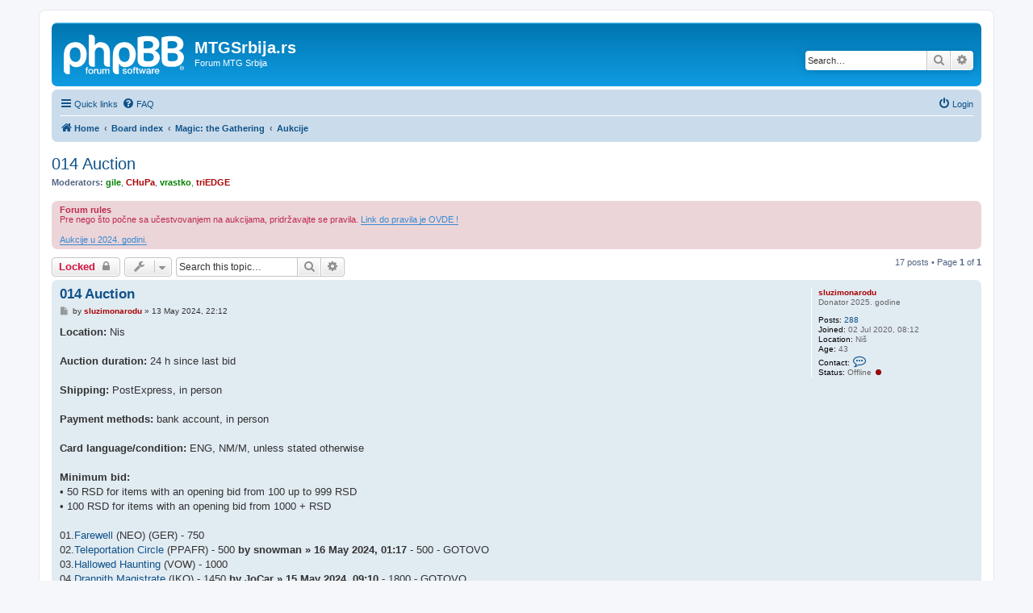

--- FILE ---
content_type: text/html; charset=UTF-8
request_url: http://forum.mtgsrbija.rs/viewtopic.php?f=17&t=3995&p=34176
body_size: 137147
content:
<!DOCTYPE html>
<link rel="stylesheet" href="https://mtgify.org/dist/autocard.css" />
<script src="https://mtgify.org/dist/autocard.js"></script>
<html dir="ltr" lang="en-gb">
<head>
<meta charset="utf-8" />
<meta http-equiv="X-UA-Compatible" content="IE=edge">
<meta name="viewport" content="width=device-width, initial-scale=1" />

<title>014 Auction - MTGSrbija.rs</title>


	<link rel="canonical" href="http://forum.mtgsrbija.rs/viewtopic.php?t=3995">

<!--
	phpBB style name: prosilver
	Based on style:   prosilver (this is the default phpBB3 style)
	Original author:  Tom Beddard ( http://www.subBlue.com/ )
	Modified by:
-->

<link href="http://forum.mtgsrbija.rs/assets/css/font-awesome.min.css?assets_version=75" rel="stylesheet">
<link href="http://forum.mtgsrbija.rs/styles/prosilver/theme/stylesheet.css?assets_version=75" rel="stylesheet">
<link href="http://forum.mtgsrbija.rs/styles/prosilver/theme/en/stylesheet.css?assets_version=75" rel="stylesheet">




<!--[if lte IE 9]>
	<link href="http://forum.mtgsrbija.rs/styles/prosilver/theme/tweaks.css?assets_version=75" rel="stylesheet">
<![endif]-->

	
<link href="./ext/alfredoramos/simplespoiler/styles/all/theme/css/common.min.css?assets_version=75" rel="stylesheet" media="screen" />
<link href="./ext/alfredoramos/simplespoiler/styles/prosilver/theme/css/style.min.css?assets_version=75" rel="stylesheet" media="screen" />
<link href="./ext/alfredoramos/simplespoiler/styles/prosilver/theme/css/colors.min.css?assets_version=75" rel="stylesheet" media="screen" />
<link href="./ext/dmzx/topicageday/styles/prosilver/theme/topicageday.css?assets_version=75" rel="stylesheet" media="screen" />
<link href="./ext/matu58/onlinestatus/styles/all/theme/onlinestatus.css?assets_version=75" rel="stylesheet" media="screen" />
<link href="./ext/spaceace/ajaxchat/styles/all/theme/ajax_chat.css?assets_version=75" rel="stylesheet" media="screen" />
<link href="./ext/zyleta/tabbedprofileview/styles/prosilver/theme/tabbedprofileview.css?assets_version=75" rel="stylesheet" media="screen" />



</head>
<body id="phpbb" class="nojs notouch section-viewtopic ltr ">


<div id="wrap" class="wrap">
	<a id="top" class="top-anchor" accesskey="t"></a>
	<div id="page-header">
		<div class="headerbar" role="banner">
					<div class="inner">

			<div id="site-description" class="site-description">
		<a id="logo" class="logo" href="http://forum.mtgsrbija.rs" title="Home">
					<span class="site_logo"></span>
				</a>
				<h1>MTGSrbija.rs</h1>
				<p>Forum MTG Srbija</p>
				<p class="skiplink"><a href="#start_here">Skip to content</a></p>
			</div>

									<div id="search-box" class="search-box search-header" role="search">
				<form action="./search.php?sid=3c771e1ace1c9feaa46898ebf59571aa" method="get" id="search">
				<fieldset>
					<input name="keywords" id="keywords" type="search" maxlength="128" title="Search for keywords" class="inputbox search tiny" size="20" value="" placeholder="Search…" />
					<button class="button button-search" type="submit" title="Search">
						<i class="icon fa-search fa-fw" aria-hidden="true"></i><span class="sr-only">Search</span>
					</button>
					<a href="./search.php?sid=3c771e1ace1c9feaa46898ebf59571aa" class="button button-search-end" title="Advanced search">
						<i class="icon fa-cog fa-fw" aria-hidden="true"></i><span class="sr-only">Advanced search</span>
					</a>
					<input type="hidden" name="sid" value="3c771e1ace1c9feaa46898ebf59571aa" />

				</fieldset>
				</form>
			</div>
						
			</div>
					</div>
				<div class="navbar" role="navigation">
	<div class="inner">

	<ul id="nav-main" class="nav-main linklist" role="menubar">

		<li id="quick-links" class="quick-links dropdown-container responsive-menu" data-skip-responsive="true">
			<a href="#" class="dropdown-trigger">
				<i class="icon fa-bars fa-fw" aria-hidden="true"></i><span>Quick links</span>
			</a>
			<div class="dropdown">
				<div class="pointer"><div class="pointer-inner"></div></div>
				<ul class="dropdown-contents" role="menu">
					
											<li class="separator"></li>
																									<li>
								<a href="./search.php?search_id=unanswered&amp;sid=3c771e1ace1c9feaa46898ebf59571aa" role="menuitem">
									<i class="icon fa-file-o fa-fw icon-gray" aria-hidden="true"></i><span>Unanswered topics</span>
								</a>
							</li>
							<li>
								<a href="./search.php?search_id=active_topics&amp;sid=3c771e1ace1c9feaa46898ebf59571aa" role="menuitem">
									<i class="icon fa-file-o fa-fw icon-blue" aria-hidden="true"></i><span>Active topics</span>
								</a>
							</li>
							<li class="separator"></li>
							<li>
								<a href="./search.php?sid=3c771e1ace1c9feaa46898ebf59571aa" role="menuitem">
									<i class="icon fa-search fa-fw" aria-hidden="true"></i><span>Search</span>
								</a>
							</li>
					
										<li class="separator"></li>

									</ul>
			</div>
		</li>

				<li data-skip-responsive="true">
			<a href="/app.php/help/faq?sid=3c771e1ace1c9feaa46898ebf59571aa" rel="help" title="Frequently Asked Questions" role="menuitem">
				<i class="icon fa-question-circle fa-fw" aria-hidden="true"></i><span>FAQ</span>
			</a>
		</li>
										
			<li class="rightside"  data-skip-responsive="true">
			<a href="./ucp.php?mode=login&amp;redirect=viewtopic.php%3Ff%3D17%26p%3D34176%26t%3D3995&amp;sid=3c771e1ace1c9feaa46898ebf59571aa" title="Login" accesskey="x" role="menuitem">
				<i class="icon fa-power-off fa-fw" aria-hidden="true"></i><span>Login</span>
			</a>
		</li>
						</ul>

	<ul id="nav-breadcrumbs" class="nav-breadcrumbs linklist navlinks" role="menubar">
				
		
		<li class="breadcrumbs" itemscope itemtype="https://schema.org/BreadcrumbList">

							<span class="crumb" itemtype="https://schema.org/ListItem" itemprop="itemListElement" itemscope><a itemprop="item" href="http://forum.mtgsrbija.rs" data-navbar-reference="home"><i class="icon fa-home fa-fw" aria-hidden="true"></i><span itemprop="name">Home</span></a><meta itemprop="position" content="1" /></span>
			
							<span class="crumb" itemtype="https://schema.org/ListItem" itemprop="itemListElement" itemscope><a itemprop="item" href="./index.php?sid=3c771e1ace1c9feaa46898ebf59571aa" accesskey="h" data-navbar-reference="index"><span itemprop="name">Board index</span></a><meta itemprop="position" content="2" /></span>

											
								<span class="crumb" itemtype="https://schema.org/ListItem" itemprop="itemListElement" itemscope data-forum-id="7"><a itemprop="item" href="./viewforum.php?f=7&amp;sid=3c771e1ace1c9feaa46898ebf59571aa"><span itemprop="name">Magic: the Gathering</span></a><meta itemprop="position" content="3" /></span>
															
								<span class="crumb" itemtype="https://schema.org/ListItem" itemprop="itemListElement" itemscope data-forum-id="17"><a itemprop="item" href="./viewforum.php?f=17&amp;sid=3c771e1ace1c9feaa46898ebf59571aa"><span itemprop="name">Aukcije</span></a><meta itemprop="position" content="4" /></span>
							
					</li>

		
					<li class="rightside responsive-search">
				<a href="./search.php?sid=3c771e1ace1c9feaa46898ebf59571aa" title="View the advanced search options" role="menuitem">
					<i class="icon fa-search fa-fw" aria-hidden="true"></i><span class="sr-only">Search</span>
				</a>
			</li>
			</ul>

	</div>
</div>
	</div>

	
	<a id="start_here" class="anchor"></a>
	<div id="page-body" class="page-body" role="main">
		
		
<h2 class="topic-title"><a href="./viewtopic.php?t=3995&amp;sid=3c771e1ace1c9feaa46898ebf59571aa">014 Auction</a></h2>
				<!-- NOTE: remove the style="display: none" when you want to have the forum description on the topic body -->
<div style="display: none !important;">Deo za aukcije korisnika....<br /></div>
<p>
	<strong>Moderators:</strong> <a href="./memberlist.php?mode=viewprofile&amp;u=101&amp;sid=3c771e1ace1c9feaa46898ebf59571aa" style="color: #008000;" class="username-coloured">gile</a>, <a href="./memberlist.php?mode=viewprofile&amp;u=115&amp;sid=3c771e1ace1c9feaa46898ebf59571aa" style="color: #AA0000;" class="username-coloured">CHuPa</a>, <a href="./memberlist.php?mode=viewprofile&amp;u=1048&amp;sid=3c771e1ace1c9feaa46898ebf59571aa" style="color: #008000;" class="username-coloured">vrastko</a>, <a href="./memberlist.php?mode=viewprofile&amp;u=844&amp;sid=3c771e1ace1c9feaa46898ebf59571aa" style="color: #AA0000;" class="username-coloured">triEDGE</a>
</p>

	<div class="rules">
		<div class="inner">

					<strong>Forum rules</strong><br />
			Pre nego što počne sa učestvovanjem na aukcijama, pridržavajte se pravila. <a href="http://forum.mtgsrbija.rs/viewtopic.php?f=17&amp;t=10" class="postlink">Link do pravila je OVDE !</a><br>
<br>
<a href="http://forum.mtgsrbija.rs/viewtopic.php?t=3843" class="postlink">Aukcije u 2024. godini.</a>
		
		</div>
	</div>

<div class="action-bar bar-top">
	
			<a href="./posting.php?mode=reply&amp;t=3995&amp;sid=3c771e1ace1c9feaa46898ebf59571aa" class="button" title="This topic is locked, you cannot edit posts or make further replies.">
							<span>Locked</span> <i class="icon fa-lock fa-fw" aria-hidden="true"></i>
					</a>
	
			<div class="dropdown-container dropdown-button-control topic-tools">
		<span title="Topic tools" class="button button-secondary dropdown-trigger dropdown-select">
			<i class="icon fa-wrench fa-fw" aria-hidden="true"></i>
			<span class="caret"><i class="icon fa-sort-down fa-fw" aria-hidden="true"></i></span>
		</span>
		<div class="dropdown">
			<div class="pointer"><div class="pointer-inner"></div></div>
			<ul class="dropdown-contents">
																												<li>
					<a href="./viewtopic.php?t=3995&amp;sid=3c771e1ace1c9feaa46898ebf59571aa&amp;view=print" title="Print view" accesskey="p">
						<i class="icon fa-print fa-fw" aria-hidden="true"></i><span>Print view</span>
					</a>
				</li>
											</ul>
		</div>
	</div>
	
			<div class="search-box" role="search">
			<form method="get" id="topic-search" action="./search.php?sid=3c771e1ace1c9feaa46898ebf59571aa">
			<fieldset>
				<input class="inputbox search tiny"  type="search" name="keywords" id="search_keywords" size="20" placeholder="Search this topic…" />
				<button class="button button-search" type="submit" title="Search">
					<i class="icon fa-search fa-fw" aria-hidden="true"></i><span class="sr-only">Search</span>
				</button>
				<a href="./search.php?sid=3c771e1ace1c9feaa46898ebf59571aa" class="button button-search-end" title="Advanced search">
					<i class="icon fa-cog fa-fw" aria-hidden="true"></i><span class="sr-only">Advanced search</span>
				</a>
				<input type="hidden" name="t" value="3995" />
<input type="hidden" name="sf" value="msgonly" />
<input type="hidden" name="sid" value="3c771e1ace1c9feaa46898ebf59571aa" />

			</fieldset>
			</form>
		</div>
	
			<div class="pagination">
			17 posts
							&bull; Page <strong>1</strong> of <strong>1</strong>
					</div>
		</div>




			<div id="p34171" class="post has-profile bg2">
		<div class="inner">

		<dl class="postprofile" id="profile34171">
			<dt class="has-profile-rank no-avatar">
				<div class="avatar-container">
																			</div>
								<a href="./memberlist.php?mode=viewprofile&amp;u=1281&amp;sid=3c771e1ace1c9feaa46898ebf59571aa" style="color: #AA0000;" class="username-coloured">sluzimonarodu</a>							</dt>

						<dd class="profile-rank">Donator 2025. godine</dd>			
		<dd class="profile-posts"><strong>Posts:</strong> <a href="./search.php?author_id=1281&amp;sr=posts&amp;sid=3c771e1ace1c9feaa46898ebf59571aa">288</a></dd>		<dd class="profile-joined"><strong>Joined:</strong> 02 Jul 2020, 08:12</dd>		
		
											<dd class="profile-custom-field profile-phpbb_location"><strong>Location:</strong> Niš</dd>
																	
		<dd><strong>Age:</strong> 43</dd>					<dd class="profile-contact">
				<strong>Contact:</strong>
				<div class="dropdown-container dropdown-left">
					<a href="#" class="dropdown-trigger" title="Contact sluzimonarodu">
						<i class="icon fa-commenting-o fa-fw icon-lg" aria-hidden="true"></i><span class="sr-only">Contact sluzimonarodu</span>
					</a>
					<div class="dropdown">
						<div class="pointer"><div class="pointer-inner"></div></div>
						<div class="dropdown-contents contact-icons">
																																								<div>
																	<a href="./memberlist.php?mode=viewprofile&amp;u=1281&amp;sid=3c771e1ace1c9feaa46898ebf59571aa" title="DISCORD">
										<span class="contact-icon phpbb_discord-icon">DISCORD</span>									</a>
																																																<a href="./memberlist.php?mode=viewprofile&amp;u=1281&amp;sid=3c771e1ace1c9feaa46898ebf59571aa" title="VIBER" class="last-cell">
										<span class="contact-icon phpbb_viber-icon">VIBER</span>									</a>
																	</div>
																					</div>
					</div>
				</div>
			</dd>
				<!--
*
* @package Online Status
* @author matu58 (www.matiaslauriti.com.ar)
* @copyright (c) 2015 by matu58 (www.matiaslauriti.com.ar)
* @license http://opensource.org/licenses/gpl-license.php GNU Public License
* 
-->
<dd class="profile-status">
	<strong>Status:</strong>
			Offline <div class="profile-status-offline"></div>
	</dd>
		</dl>

		<div class="postbody">
						<div id="post_content34171">

					<h3 class="first">
						<a href="./viewtopic.php?p=34171&amp;sid=3c771e1ace1c9feaa46898ebf59571aa#p34171">014 Auction</a>
		</h3>

													
						<p class="author">
									<a class="unread" href="./viewtopic.php?p=34171&amp;sid=3c771e1ace1c9feaa46898ebf59571aa#p34171" title="Post">
						<i class="icon fa-file fa-fw icon-lightgray icon-md" aria-hidden="true"></i><span class="sr-only">Post</span>
					</a>
								<span class="responsive-hide">by <strong><a href="./memberlist.php?mode=viewprofile&amp;u=1281&amp;sid=3c771e1ace1c9feaa46898ebf59571aa" style="color: #AA0000;" class="username-coloured">sluzimonarodu</a></strong> &raquo; </span><time datetime="2024-05-13T20:12:56+00:00">13 May 2024, 22:12</time>
			</p>
			
			
			
			<div class="content"><strong class="text-strong">Location:</strong> Nis<br>
<br>
<strong class="text-strong">Auction duration:</strong> 24 h since last bid<br>
<br>
<strong class="text-strong">Shipping:</strong> PostExpress, in person<br>
<br>
<strong class="text-strong">Payment methods:</strong> bank account, in person<br>
<br>
<strong class="text-strong">Card language/condition:</strong> ENG, NM/M, unless stated otherwise<br>
<br>
<strong class="text-strong">Minimum bid:</strong><br>
• 50 RSD for items with an opening bid from 100 up to 999 RSD<br>
• 100 RSD for items with an opening bid from 1000 + RSD<br>
<br>
01.<auto-card>Farewell</auto-card> (NEO) (GER) - 750<br>
02.<auto-card>Teleportation Circle</auto-card> (PPAFR) - 500 <strong class="text-strong">by snowman » 16 May 2024, 01:17</strong> - 500 - GOTOVO<br>
03.<auto-card>Hallowed Haunting</auto-card> (VOW) - 1000<br>
04.<auto-card>Drannith Magistrate</auto-card> (IKO) - 1450 <strong class="text-strong">by JoCar » 15 May 2024, 09:10</strong> - 1800 - GOTOVO<br>
05.<auto-card>Lyra Dawnbringer</auto-card> (DOM) - 300 <strong class="text-strong">by JoCar » 14 May 2024, 16:12</strong> - 300 - GOTOVO<br>
06.<auto-card>Laboratory Maniac</auto-card> (ISD) - 300<br>
07.<auto-card>Faerie Mastermind</auto-card> (MOM) - 800 <strong class="text-strong">by Soundwave » 16 May 2024, 15:04</strong> - 850 - GOTOVO<br>
08.<auto-card>Psychic Corrosion</auto-card> (M19) - 650<br>
09.<auto-card>Watcher for Tomorrow</auto-card> (MH1) (FOIL) - 500<br>
10.<auto-card>Toothy, Imaginary Friend</auto-card> (BBD) - 600<br>
11.<auto-card>Merchant Scroll</auto-card> (8ED) - 600 <strong class="text-strong">by AnimeGuy333 » 15 May 2024, 15:55</strong> - 600 - GOTOVO<br>
12.<auto-card>Jace, Memory Adept</auto-card> (M13) - 500<br>
13.<auto-card>An Offer You Can't Refuse</auto-card> (SNC) - 400<br>
14.<auto-card>Solve the Equation</auto-card> (STX) - 360<br>
15.<auto-card>Bloodchief Ascension</auto-card> (ZEN) (CHI) - 650<br>
16.<auto-card>Sheoldred</auto-card> (MOM) (CHI) - 1600	<br>
17.<auto-card>Demonic Tutor</auto-card> (CMM) - 4000<br>
18.<auto-card>Court of Ambition</auto-card> (CMR) - 800 <strong class="text-strong">by JoCar » 14 May 2024, 16:12</strong> - 800 - GOTOVO<br>
19.<auto-card>Buried Alive</auto-card> (CM2) - 550<br>
20.<auto-card>Mortal Combat</auto-card> (10E) - 600<br>
21.<auto-card>Nirkana Revenant</auto-card> (VOC) - 450<br>
22.<auto-card>Sorin Markov</auto-card> (ZEN) (LIST) - 250 <strong class="text-strong">by Spike » 14 May 2024, 23:05</strong> - 250 - GOTOVO<br>
23.<auto-card>Gravecrawler</auto-card> (2X2) - 350<br>
24.<auto-card>Professional Face-Breaker</auto-card> (PPSNC) - 450 <strong class="text-strong">by Crazyfen » 13 May 2024, 22:39</strong> - 450 - GOTOVO<br>
25.<auto-card>Underworld Breach</auto-card> (THB) - 900<br>
26.<auto-card>Kiki-Jiki, Mirror Breaker</auto-card> (MM2) (LIST) - 500<br>
27.<auto-card>Mana Geyser</auto-card> (CNS) - 300<br>
28.<auto-card>Toski, Bearer of Secrets</auto-card> (KHM) - 600 <strong class="text-strong">by Soundwave » 16 May 2024, 15:04</strong> - 650 - GOTOVO<br>
29.<auto-card>Ozolith, the Shattered Spire</auto-card> (MOM) - 600<br>
30.<auto-card>Ashaya, Soul of the Wild</auto-card> (ZNR) - 900 <strong class="text-strong">by Crazyfen » 13 May 2024, 22:39</strong> - 900 - GOTOVO<br>
31.<auto-card>Burgeoning</auto-card> (CN2) - 2500<br>
32.<auto-card>Pir, Imaginative Rascal</auto-card> (BBD) - 600 <strong class="text-strong">by Crazyfen » 13 May 2024, 22:39</strong> - 600 - GOTOVO<br>
33.<auto-card>Hardened Scales</auto-card> (40K) - 100 <strong class="text-strong">by Ominous » 14 May 2024, 16:18</strong> - 200 - GOTOVO<br>
34.<auto-card>Mycoloth</auto-card> (ALA) - 250 <strong class="text-strong">by Spike » 16 May 2024, 23:43</strong> - 500 - GOTOVO<br>
35.<auto-card>Noxious Revival</auto-card> (ONC) - 300 <strong class="text-strong">by Ominous » 14 May 2024, 11:15</strong> - 300 - GOTOVO<br>
36.<auto-card>Etali, Primal Conqueror</auto-card> (MOM) (Showcase) - 900<br>
37.<auto-card>Mishra, Claimed by Gix</auto-card> (BRO) - 550 <strong class="text-strong">by Spike » 14 May 2024, 23:05</strong> - 550 - GOTOVO<br>
38.<auto-card>Kaya the Inexorable</auto-card> (KHM) - 200 <strong class="text-strong">by JoCar » 14 May 2024, 16:12</strong> - 200 - GOTOVO<br>
39.<auto-card>Lightning Greaves</auto-card> (CMM) - 450<br>
40.<auto-card>Akroma's Memorial</auto-card> (M13) (CHI) - 2300<br>
41.<auto-card>Conjurer's Closet</auto-card> (AVR) - 650 <strong class="text-strong">by JoCar » 16 May 2024, 10:02</strong> - 650 - GOTOVO<br>
42.<auto-card>Mindcrank</auto-card> (IMA) - 1000<br>
43.<auto-card>Walking Ballista</auto-card> (2XM) - 1350 <strong class="text-strong">by Crazyfen » 13 May 2024, 22:39</strong> - 1350 - GOTOVO<br>
44.<auto-card>Venser's Journal</auto-card> (C21) - 750<br>
45.<auto-card>Sword of the Animist</auto-card> (ORI) - 700<br>
46.<auto-card>Lithoform Engine</auto-card> (ZNR) - 600<br>
47.<auto-card>Temple Bell</auto-card> (M11) (CHI) - 200<br>
48.<auto-card>Castle Garenbrig</auto-card> (ELD) (FOIL) - 550</div>

			
			
													<div class="notice">
					Last edited by <a href="./memberlist.php?mode=viewprofile&amp;u=1281&amp;sid=3c771e1ace1c9feaa46898ebf59571aa" style="color: #AA0000;" class="username-coloured">sluzimonarodu</a> on 18 May 2024, 09:29, edited 22 times in total.
									</div>
			
						
							<div id="sig34171" class="signature">Deckbox: <a href="https://deckbox.org/sets/2676271" class="postlink">https://deckbox.org/sets/2676271</a></div>			
						</div>

		</div>

				<div class="back2top">
						<a href="#top" class="top" title="Top">
				<i class="icon fa-chevron-circle-up fa-fw icon-gray" aria-hidden="true"></i>
				<span class="sr-only">Top</span>
			</a>
					</div>
		
		</div>
	</div>

				<div id="p34172" class="post has-profile bg1">
		<div class="inner">

		<dl class="postprofile" id="profile34172">
			<dt class="no-profile-rank no-avatar">
				<div class="avatar-container">
																			</div>
								<a href="./memberlist.php?mode=viewprofile&amp;u=1363&amp;sid=3c771e1ace1c9feaa46898ebf59571aa" style="color: #00BFFF;" class="username-coloured">Crazyfen</a>							</dt>

									
		<dd class="profile-posts"><strong>Posts:</strong> <a href="./search.php?author_id=1363&amp;sr=posts&amp;sid=3c771e1ace1c9feaa46898ebf59571aa">192</a></dd>		<dd class="profile-joined"><strong>Joined:</strong> 01 Apr 2023, 22:36</dd>		
		
											
							<dd class="profile-contact">
				<strong>Contact:</strong>
				<div class="dropdown-container dropdown-left">
					<a href="#" class="dropdown-trigger" title="Contact Crazyfen">
						<i class="icon fa-commenting-o fa-fw icon-lg" aria-hidden="true"></i><span class="sr-only">Contact Crazyfen</span>
					</a>
					<div class="dropdown">
						<div class="pointer"><div class="pointer-inner"></div></div>
						<div class="dropdown-contents contact-icons">
																																								<div>
																	<a href="./memberlist.php?mode=viewprofile&amp;u=1363&amp;sid=3c771e1ace1c9feaa46898ebf59571aa" title="DISCORD" class="last-cell">
										<span class="contact-icon phpbb_discord-icon">DISCORD</span>									</a>
																	</div>
																					</div>
					</div>
				</div>
			</dd>
				<!--
*
* @package Online Status
* @author matu58 (www.matiaslauriti.com.ar)
* @copyright (c) 2015 by matu58 (www.matiaslauriti.com.ar)
* @license http://opensource.org/licenses/gpl-license.php GNU Public License
* 
-->
<dd class="profile-status">
	<strong>Status:</strong>
			Offline <div class="profile-status-offline"></div>
	</dd>
		</dl>

		<div class="postbody">
						<div id="post_content34172">

					<h3 >
						<a href="./viewtopic.php?p=34172&amp;sid=3c771e1ace1c9feaa46898ebf59571aa#p34172">Re: 014 Auction</a>
		</h3>

													
						<p class="author">
									<a class="unread" href="./viewtopic.php?p=34172&amp;sid=3c771e1ace1c9feaa46898ebf59571aa#p34172" title="Post">
						<i class="icon fa-file fa-fw icon-lightgray icon-md" aria-hidden="true"></i><span class="sr-only">Post</span>
					</a>
								<span class="responsive-hide">by <strong><a href="./memberlist.php?mode=viewprofile&amp;u=1363&amp;sid=3c771e1ace1c9feaa46898ebf59571aa" style="color: #00BFFF;" class="username-coloured">Crazyfen</a></strong> &raquo; </span><time datetime="2024-05-13T20:39:12+00:00">13 May 2024, 22:39</time>
			</p>
			
			
			
			<div class="content">04.Drannith Magistrate (IKO) - 1450<br>
24.Professional Face-Breaker (PPSNC) - 450<br>
30.Ashaya, Soul of the Wild (ZNR) - 900<br>
32.Pir, Imaginative Rascal (BBD) - 600<br>
43.Walking Ballista (2XM) - 1350</div>

			
			
									
						
										
						</div>

		</div>

				<div class="back2top">
						<a href="#top" class="top" title="Top">
				<i class="icon fa-chevron-circle-up fa-fw icon-gray" aria-hidden="true"></i>
				<span class="sr-only">Top</span>
			</a>
					</div>
		
		</div>
	</div>

				<div id="p34173" class="post has-profile bg2">
		<div class="inner">

		<dl class="postprofile" id="profile34173">
			<dt class="no-profile-rank no-avatar">
				<div class="avatar-container">
																			</div>
								<a href="./memberlist.php?mode=viewprofile&amp;u=1378&amp;sid=3c771e1ace1c9feaa46898ebf59571aa" style="color: #00BFFF;" class="username-coloured">Ominous</a>							</dt>

									
		<dd class="profile-posts"><strong>Posts:</strong> <a href="./search.php?author_id=1378&amp;sr=posts&amp;sid=3c771e1ace1c9feaa46898ebf59571aa">162</a></dd>		<dd class="profile-joined"><strong>Joined:</strong> 30 Aug 2023, 08:41</dd>		
		
						
						<!--
*
* @package Online Status
* @author matu58 (www.matiaslauriti.com.ar)
* @copyright (c) 2015 by matu58 (www.matiaslauriti.com.ar)
* @license http://opensource.org/licenses/gpl-license.php GNU Public License
* 
-->
<dd class="profile-status">
	<strong>Status:</strong>
			Offline <div class="profile-status-offline"></div>
	</dd>
		</dl>

		<div class="postbody">
						<div id="post_content34173">

					<h3 >
						<a href="./viewtopic.php?p=34173&amp;sid=3c771e1ace1c9feaa46898ebf59571aa#p34173">Re: 014 Auction</a>
		</h3>

													
						<p class="author">
									<a class="unread" href="./viewtopic.php?p=34173&amp;sid=3c771e1ace1c9feaa46898ebf59571aa#p34173" title="Post">
						<i class="icon fa-file fa-fw icon-lightgray icon-md" aria-hidden="true"></i><span class="sr-only">Post</span>
					</a>
								<span class="responsive-hide">by <strong><a href="./memberlist.php?mode=viewprofile&amp;u=1378&amp;sid=3c771e1ace1c9feaa46898ebf59571aa" style="color: #00BFFF;" class="username-coloured">Ominous</a></strong> &raquo; </span><time datetime="2024-05-14T09:15:35+00:00">14 May 2024, 11:15</time>
			</p>
			
			
			
			<div class="content">33.Hardened Scales (40K) - 100<br>
34.Mycoloth (ALA) - 250<br>
35.Noxious Revival (ONC) - 300</div>

			
			
									
						
										
						</div>

		</div>

				<div class="back2top">
						<a href="#top" class="top" title="Top">
				<i class="icon fa-chevron-circle-up fa-fw icon-gray" aria-hidden="true"></i>
				<span class="sr-only">Top</span>
			</a>
					</div>
		
		</div>
	</div>

				<div id="p34175" class="post has-profile bg1">
		<div class="inner">

		<dl class="postprofile" id="profile34175">
			<dt class="no-profile-rank no-avatar">
				<div class="avatar-container">
																			</div>
								<a href="./memberlist.php?mode=viewprofile&amp;u=1395&amp;sid=3c771e1ace1c9feaa46898ebf59571aa" style="color: #00BFFF;" class="username-coloured">JoCar</a>							</dt>

									
		<dd class="profile-posts"><strong>Posts:</strong> <a href="./search.php?author_id=1395&amp;sr=posts&amp;sid=3c771e1ace1c9feaa46898ebf59571aa">154</a></dd>		<dd class="profile-joined"><strong>Joined:</strong> 28 Jan 2024, 14:08</dd>		
		
						
						<!--
*
* @package Online Status
* @author matu58 (www.matiaslauriti.com.ar)
* @copyright (c) 2015 by matu58 (www.matiaslauriti.com.ar)
* @license http://opensource.org/licenses/gpl-license.php GNU Public License
* 
-->
<dd class="profile-status">
	<strong>Status:</strong>
			Offline <div class="profile-status-offline"></div>
	</dd>
		</dl>

		<div class="postbody">
						<div id="post_content34175">

					<h3 >
						<a href="./viewtopic.php?p=34175&amp;sid=3c771e1ace1c9feaa46898ebf59571aa#p34175">Re: 014 Auction</a>
		</h3>

													
						<p class="author">
									<a class="unread" href="./viewtopic.php?p=34175&amp;sid=3c771e1ace1c9feaa46898ebf59571aa#p34175" title="Post">
						<i class="icon fa-file fa-fw icon-lightgray icon-md" aria-hidden="true"></i><span class="sr-only">Post</span>
					</a>
								<span class="responsive-hide">by <strong><a href="./memberlist.php?mode=viewprofile&amp;u=1395&amp;sid=3c771e1ace1c9feaa46898ebf59571aa" style="color: #00BFFF;" class="username-coloured">JoCar</a></strong> &raquo; </span><time datetime="2024-05-14T14:12:39+00:00">14 May 2024, 16:12</time>
			</p>
			
			
			
			<div class="content">04.Drannith Magistrate (IKO) - 1550<br>
05.Lyra Dawnbringer (DOM) - 300<br>
18.Court of Ambition (CMR) - 800<br>
33.Hardened Scales (40K) - 150<br>
38.Kaya the Inexorable (KHM) - 200</div>

			
			
									
						
										
						</div>

		</div>

				<div class="back2top">
						<a href="#top" class="top" title="Top">
				<i class="icon fa-chevron-circle-up fa-fw icon-gray" aria-hidden="true"></i>
				<span class="sr-only">Top</span>
			</a>
					</div>
		
		</div>
	</div>

				<div id="p34176" class="post has-profile bg2">
		<div class="inner">

		<dl class="postprofile" id="profile34176">
			<dt class="no-profile-rank no-avatar">
				<div class="avatar-container">
																			</div>
								<a href="./memberlist.php?mode=viewprofile&amp;u=1378&amp;sid=3c771e1ace1c9feaa46898ebf59571aa" style="color: #00BFFF;" class="username-coloured">Ominous</a>							</dt>

									
		<dd class="profile-posts"><strong>Posts:</strong> <a href="./search.php?author_id=1378&amp;sr=posts&amp;sid=3c771e1ace1c9feaa46898ebf59571aa">162</a></dd>		<dd class="profile-joined"><strong>Joined:</strong> 30 Aug 2023, 08:41</dd>		
		
						
						<!--
*
* @package Online Status
* @author matu58 (www.matiaslauriti.com.ar)
* @copyright (c) 2015 by matu58 (www.matiaslauriti.com.ar)
* @license http://opensource.org/licenses/gpl-license.php GNU Public License
* 
-->
<dd class="profile-status">
	<strong>Status:</strong>
			Offline <div class="profile-status-offline"></div>
	</dd>
		</dl>

		<div class="postbody">
						<div id="post_content34176">

					<h3 >
						<a href="./viewtopic.php?p=34176&amp;sid=3c771e1ace1c9feaa46898ebf59571aa#p34176">Re: 014 Auction</a>
		</h3>

													
						<p class="author">
									<a class="unread" href="./viewtopic.php?p=34176&amp;sid=3c771e1ace1c9feaa46898ebf59571aa#p34176" title="Post">
						<i class="icon fa-file fa-fw icon-lightgray icon-md" aria-hidden="true"></i><span class="sr-only">Post</span>
					</a>
								<span class="responsive-hide">by <strong><a href="./memberlist.php?mode=viewprofile&amp;u=1378&amp;sid=3c771e1ace1c9feaa46898ebf59571aa" style="color: #00BFFF;" class="username-coloured">Ominous</a></strong> &raquo; </span><time datetime="2024-05-14T14:18:59+00:00">14 May 2024, 16:18</time>
			</p>
			
			
			
			<div class="content">33.Hardened Scales (40K) - 200</div>

			
			
									
						
										
						</div>

		</div>

				<div class="back2top">
						<a href="#top" class="top" title="Top">
				<i class="icon fa-chevron-circle-up fa-fw icon-gray" aria-hidden="true"></i>
				<span class="sr-only">Top</span>
			</a>
					</div>
		
		</div>
	</div>

				<div id="p34177" class="post has-profile bg1">
		<div class="inner">

		<dl class="postprofile" id="profile34177">
			<dt class="no-profile-rank no-avatar">
				<div class="avatar-container">
																			</div>
								<a href="./memberlist.php?mode=viewprofile&amp;u=1363&amp;sid=3c771e1ace1c9feaa46898ebf59571aa" style="color: #00BFFF;" class="username-coloured">Crazyfen</a>							</dt>

									
		<dd class="profile-posts"><strong>Posts:</strong> <a href="./search.php?author_id=1363&amp;sr=posts&amp;sid=3c771e1ace1c9feaa46898ebf59571aa">192</a></dd>		<dd class="profile-joined"><strong>Joined:</strong> 01 Apr 2023, 22:36</dd>		
		
											
							<dd class="profile-contact">
				<strong>Contact:</strong>
				<div class="dropdown-container dropdown-left">
					<a href="#" class="dropdown-trigger" title="Contact Crazyfen">
						<i class="icon fa-commenting-o fa-fw icon-lg" aria-hidden="true"></i><span class="sr-only">Contact Crazyfen</span>
					</a>
					<div class="dropdown">
						<div class="pointer"><div class="pointer-inner"></div></div>
						<div class="dropdown-contents contact-icons">
																																								<div>
																	<a href="./memberlist.php?mode=viewprofile&amp;u=1363&amp;sid=3c771e1ace1c9feaa46898ebf59571aa" title="DISCORD" class="last-cell">
										<span class="contact-icon phpbb_discord-icon">DISCORD</span>									</a>
																	</div>
																					</div>
					</div>
				</div>
			</dd>
				<!--
*
* @package Online Status
* @author matu58 (www.matiaslauriti.com.ar)
* @copyright (c) 2015 by matu58 (www.matiaslauriti.com.ar)
* @license http://opensource.org/licenses/gpl-license.php GNU Public License
* 
-->
<dd class="profile-status">
	<strong>Status:</strong>
			Offline <div class="profile-status-offline"></div>
	</dd>
		</dl>

		<div class="postbody">
						<div id="post_content34177">

					<h3 >
						<a href="./viewtopic.php?p=34177&amp;sid=3c771e1ace1c9feaa46898ebf59571aa#p34177">Re: 014 Auction</a>
		</h3>

													
						<p class="author">
									<a class="unread" href="./viewtopic.php?p=34177&amp;sid=3c771e1ace1c9feaa46898ebf59571aa#p34177" title="Post">
						<i class="icon fa-file fa-fw icon-lightgray icon-md" aria-hidden="true"></i><span class="sr-only">Post</span>
					</a>
								<span class="responsive-hide">by <strong><a href="./memberlist.php?mode=viewprofile&amp;u=1363&amp;sid=3c771e1ace1c9feaa46898ebf59571aa" style="color: #00BFFF;" class="username-coloured">Crazyfen</a></strong> &raquo; </span><time datetime="2024-05-14T15:03:33+00:00">14 May 2024, 17:03</time>
			</p>
			
			
			
			<div class="content">04.Drannith Magistrate (IKO) - 1650</div>

			
			
									
						
										
						</div>

		</div>

				<div class="back2top">
						<a href="#top" class="top" title="Top">
				<i class="icon fa-chevron-circle-up fa-fw icon-gray" aria-hidden="true"></i>
				<span class="sr-only">Top</span>
			</a>
					</div>
		
		</div>
	</div>

				<div id="p34178" class="post has-profile bg2">
		<div class="inner">

		<dl class="postprofile" id="profile34178">
			<dt class="no-profile-rank no-avatar">
				<div class="avatar-container">
																			</div>
								<a href="./memberlist.php?mode=viewprofile&amp;u=1394&amp;sid=3c771e1ace1c9feaa46898ebf59571aa" style="color: #00BFFF;" class="username-coloured">Spike</a>							</dt>

									
		<dd class="profile-posts"><strong>Posts:</strong> <a href="./search.php?author_id=1394&amp;sr=posts&amp;sid=3c771e1ace1c9feaa46898ebf59571aa">74</a></dd>		<dd class="profile-joined"><strong>Joined:</strong> 24 Jan 2024, 00:42</dd>		
		
						
						<!--
*
* @package Online Status
* @author matu58 (www.matiaslauriti.com.ar)
* @copyright (c) 2015 by matu58 (www.matiaslauriti.com.ar)
* @license http://opensource.org/licenses/gpl-license.php GNU Public License
* 
-->
<dd class="profile-status">
	<strong>Status:</strong>
			Offline <div class="profile-status-offline"></div>
	</dd>
		</dl>

		<div class="postbody">
						<div id="post_content34178">

					<h3 >
						<a href="./viewtopic.php?p=34178&amp;sid=3c771e1ace1c9feaa46898ebf59571aa#p34178">Re: 014 Auction</a>
		</h3>

													
						<p class="author">
									<a class="unread" href="./viewtopic.php?p=34178&amp;sid=3c771e1ace1c9feaa46898ebf59571aa#p34178" title="Post">
						<i class="icon fa-file fa-fw icon-lightgray icon-md" aria-hidden="true"></i><span class="sr-only">Post</span>
					</a>
								<span class="responsive-hide">by <strong><a href="./memberlist.php?mode=viewprofile&amp;u=1394&amp;sid=3c771e1ace1c9feaa46898ebf59571aa" style="color: #00BFFF;" class="username-coloured">Spike</a></strong> &raquo; </span><time datetime="2024-05-14T21:05:37+00:00">14 May 2024, 23:05</time>
			</p>
			
			
			
			<div class="content">22.Sorin Markov (ZEN) (LIST) - 250<br>
34.Mycoloth (ALA) - 300<br>
37.Mishra, Claimed by Gix (BRO) - 550</div>

			
			
									
						
										
						</div>

		</div>

				<div class="back2top">
						<a href="#top" class="top" title="Top">
				<i class="icon fa-chevron-circle-up fa-fw icon-gray" aria-hidden="true"></i>
				<span class="sr-only">Top</span>
			</a>
					</div>
		
		</div>
	</div>

				<div id="p34179" class="post has-profile bg1">
		<div class="inner">

		<dl class="postprofile" id="profile34179">
			<dt class="no-profile-rank no-avatar">
				<div class="avatar-container">
																			</div>
								<a href="./memberlist.php?mode=viewprofile&amp;u=1395&amp;sid=3c771e1ace1c9feaa46898ebf59571aa" style="color: #00BFFF;" class="username-coloured">JoCar</a>							</dt>

									
		<dd class="profile-posts"><strong>Posts:</strong> <a href="./search.php?author_id=1395&amp;sr=posts&amp;sid=3c771e1ace1c9feaa46898ebf59571aa">154</a></dd>		<dd class="profile-joined"><strong>Joined:</strong> 28 Jan 2024, 14:08</dd>		
		
						
						<!--
*
* @package Online Status
* @author matu58 (www.matiaslauriti.com.ar)
* @copyright (c) 2015 by matu58 (www.matiaslauriti.com.ar)
* @license http://opensource.org/licenses/gpl-license.php GNU Public License
* 
-->
<dd class="profile-status">
	<strong>Status:</strong>
			Offline <div class="profile-status-offline"></div>
	</dd>
		</dl>

		<div class="postbody">
						<div id="post_content34179">

					<h3 >
						<a href="./viewtopic.php?p=34179&amp;sid=3c771e1ace1c9feaa46898ebf59571aa#p34179">Re: 014 Auction</a>
		</h3>

													
						<p class="author">
									<a class="unread" href="./viewtopic.php?p=34179&amp;sid=3c771e1ace1c9feaa46898ebf59571aa#p34179" title="Post">
						<i class="icon fa-file fa-fw icon-lightgray icon-md" aria-hidden="true"></i><span class="sr-only">Post</span>
					</a>
								<span class="responsive-hide">by <strong><a href="./memberlist.php?mode=viewprofile&amp;u=1395&amp;sid=3c771e1ace1c9feaa46898ebf59571aa" style="color: #00BFFF;" class="username-coloured">JoCar</a></strong> &raquo; </span><time datetime="2024-05-15T07:10:53+00:00">15 May 2024, 09:10</time>
			</p>
			
			
			
			<div class="content">04.Drannith Magistrate (IKO) - 1800</div>

			
			
									
						
										
						</div>

		</div>

				<div class="back2top">
						<a href="#top" class="top" title="Top">
				<i class="icon fa-chevron-circle-up fa-fw icon-gray" aria-hidden="true"></i>
				<span class="sr-only">Top</span>
			</a>
					</div>
		
		</div>
	</div>

				<div id="p34181" class="post has-profile bg2">
		<div class="inner">

		<dl class="postprofile" id="profile34181">
			<dt class="no-profile-rank no-avatar">
				<div class="avatar-container">
																			</div>
								<a href="./memberlist.php?mode=viewprofile&amp;u=1378&amp;sid=3c771e1ace1c9feaa46898ebf59571aa" style="color: #00BFFF;" class="username-coloured">Ominous</a>							</dt>

									
		<dd class="profile-posts"><strong>Posts:</strong> <a href="./search.php?author_id=1378&amp;sr=posts&amp;sid=3c771e1ace1c9feaa46898ebf59571aa">162</a></dd>		<dd class="profile-joined"><strong>Joined:</strong> 30 Aug 2023, 08:41</dd>		
		
						
						<!--
*
* @package Online Status
* @author matu58 (www.matiaslauriti.com.ar)
* @copyright (c) 2015 by matu58 (www.matiaslauriti.com.ar)
* @license http://opensource.org/licenses/gpl-license.php GNU Public License
* 
-->
<dd class="profile-status">
	<strong>Status:</strong>
			Offline <div class="profile-status-offline"></div>
	</dd>
		</dl>

		<div class="postbody">
						<div id="post_content34181">

					<h3 >
						<a href="./viewtopic.php?p=34181&amp;sid=3c771e1ace1c9feaa46898ebf59571aa#p34181">Re: 014 Auction</a>
		</h3>

													
						<p class="author">
									<a class="unread" href="./viewtopic.php?p=34181&amp;sid=3c771e1ace1c9feaa46898ebf59571aa#p34181" title="Post">
						<i class="icon fa-file fa-fw icon-lightgray icon-md" aria-hidden="true"></i><span class="sr-only">Post</span>
					</a>
								<span class="responsive-hide">by <strong><a href="./memberlist.php?mode=viewprofile&amp;u=1378&amp;sid=3c771e1ace1c9feaa46898ebf59571aa" style="color: #00BFFF;" class="username-coloured">Ominous</a></strong> &raquo; </span><time datetime="2024-05-15T10:38:35+00:00">15 May 2024, 12:38</time>
			</p>
			
			
			
			<div class="content">34.Mycoloth (ALA) - 350</div>

			
			
									
						
										
						</div>

		</div>

				<div class="back2top">
						<a href="#top" class="top" title="Top">
				<i class="icon fa-chevron-circle-up fa-fw icon-gray" aria-hidden="true"></i>
				<span class="sr-only">Top</span>
			</a>
					</div>
		
		</div>
	</div>

				<div id="p34182" class="post has-profile bg1">
		<div class="inner">

		<dl class="postprofile" id="profile34182">
			<dt class="no-profile-rank has-avatar">
				<div class="avatar-container">
																<a href="./memberlist.php?mode=viewprofile&amp;u=1322&amp;sid=3c771e1ace1c9feaa46898ebf59571aa" class="avatar"><img class="avatar" src="http://forum.mtgsrbija.rs/images/avatars/gallery/Razno4/a16.jpg" width="100" height="100" alt="User avatar" /></a>														</div>
								<a href="./memberlist.php?mode=viewprofile&amp;u=1322&amp;sid=3c771e1ace1c9feaa46898ebf59571aa" style="color: #00BFFF;" class="username-coloured">AnimeGuy333</a>							</dt>

									
		<dd class="profile-posts"><strong>Posts:</strong> <a href="./search.php?author_id=1322&amp;sr=posts&amp;sid=3c771e1ace1c9feaa46898ebf59571aa">308</a></dd>		<dd class="profile-joined"><strong>Joined:</strong> 05 Jan 2022, 03:26</dd>		
		
						
						<!--
*
* @package Online Status
* @author matu58 (www.matiaslauriti.com.ar)
* @copyright (c) 2015 by matu58 (www.matiaslauriti.com.ar)
* @license http://opensource.org/licenses/gpl-license.php GNU Public License
* 
-->
<dd class="profile-status">
	<strong>Status:</strong>
			Offline <div class="profile-status-offline"></div>
	</dd>
		</dl>

		<div class="postbody">
						<div id="post_content34182">

					<h3 >
						<a href="./viewtopic.php?p=34182&amp;sid=3c771e1ace1c9feaa46898ebf59571aa#p34182">Re: 014 Auction</a>
		</h3>

													
						<p class="author">
									<a class="unread" href="./viewtopic.php?p=34182&amp;sid=3c771e1ace1c9feaa46898ebf59571aa#p34182" title="Post">
						<i class="icon fa-file fa-fw icon-lightgray icon-md" aria-hidden="true"></i><span class="sr-only">Post</span>
					</a>
								<span class="responsive-hide">by <strong><a href="./memberlist.php?mode=viewprofile&amp;u=1322&amp;sid=3c771e1ace1c9feaa46898ebf59571aa" style="color: #00BFFF;" class="username-coloured">AnimeGuy333</a></strong> &raquo; </span><time datetime="2024-05-15T13:55:55+00:00">15 May 2024, 15:55</time>
			</p>
			
			
			
			<div class="content">07.Faerie Mastermind (MOM) - 800<br>
11.Merchant Scroll (8ED) - 600<br>
28.Toski, Bearer of Secrets (KHM) - 600</div>

			
			
									
						
										
						</div>

		</div>

				<div class="back2top">
						<a href="#top" class="top" title="Top">
				<i class="icon fa-chevron-circle-up fa-fw icon-gray" aria-hidden="true"></i>
				<span class="sr-only">Top</span>
			</a>
					</div>
		
		</div>
	</div>

				<div id="p34183" class="post has-profile bg2">
		<div class="inner">

		<dl class="postprofile" id="profile34183">
			<dt class="no-profile-rank no-avatar">
				<div class="avatar-container">
																			</div>
								<a href="./memberlist.php?mode=viewprofile&amp;u=1394&amp;sid=3c771e1ace1c9feaa46898ebf59571aa" style="color: #00BFFF;" class="username-coloured">Spike</a>							</dt>

									
		<dd class="profile-posts"><strong>Posts:</strong> <a href="./search.php?author_id=1394&amp;sr=posts&amp;sid=3c771e1ace1c9feaa46898ebf59571aa">74</a></dd>		<dd class="profile-joined"><strong>Joined:</strong> 24 Jan 2024, 00:42</dd>		
		
						
						<!--
*
* @package Online Status
* @author matu58 (www.matiaslauriti.com.ar)
* @copyright (c) 2015 by matu58 (www.matiaslauriti.com.ar)
* @license http://opensource.org/licenses/gpl-license.php GNU Public License
* 
-->
<dd class="profile-status">
	<strong>Status:</strong>
			Offline <div class="profile-status-offline"></div>
	</dd>
		</dl>

		<div class="postbody">
						<div id="post_content34183">

					<h3 >
						<a href="./viewtopic.php?p=34183&amp;sid=3c771e1ace1c9feaa46898ebf59571aa#p34183">Re: 014 Auction</a>
		</h3>

													
						<p class="author">
									<a class="unread" href="./viewtopic.php?p=34183&amp;sid=3c771e1ace1c9feaa46898ebf59571aa#p34183" title="Post">
						<i class="icon fa-file fa-fw icon-lightgray icon-md" aria-hidden="true"></i><span class="sr-only">Post</span>
					</a>
								<span class="responsive-hide">by <strong><a href="./memberlist.php?mode=viewprofile&amp;u=1394&amp;sid=3c771e1ace1c9feaa46898ebf59571aa" style="color: #00BFFF;" class="username-coloured">Spike</a></strong> &raquo; </span><time datetime="2024-05-15T18:57:19+00:00">15 May 2024, 20:57</time>
			</p>
			
			
			
			<div class="content">34.Mycoloth (ALA) - 400</div>

			
			
									
						
										
						</div>

		</div>

				<div class="back2top">
						<a href="#top" class="top" title="Top">
				<i class="icon fa-chevron-circle-up fa-fw icon-gray" aria-hidden="true"></i>
				<span class="sr-only">Top</span>
			</a>
					</div>
		
		</div>
	</div>

				<div id="p34184" class="post has-profile bg1 online">
		<div class="inner">

		<dl class="postprofile" id="profile34184">
			<dt class="no-profile-rank has-avatar">
				<div class="avatar-container">
																<a href="./memberlist.php?mode=viewprofile&amp;u=1380&amp;sid=3c771e1ace1c9feaa46898ebf59571aa" class="avatar"><img class="avatar" src="http://forum.mtgsrbija.rs/images/avatars/gallery/Razno2/097.gif" width="45" height="45" alt="User avatar" /></a>														</div>
								<a href="./memberlist.php?mode=viewprofile&amp;u=1380&amp;sid=3c771e1ace1c9feaa46898ebf59571aa" style="color: #00BFFF;" class="username-coloured">snowman</a>							</dt>

									
		<dd class="profile-posts"><strong>Posts:</strong> <a href="./search.php?author_id=1380&amp;sr=posts&amp;sid=3c771e1ace1c9feaa46898ebf59571aa">349</a></dd>		<dd class="profile-joined"><strong>Joined:</strong> 14 Sep 2023, 20:47</dd>		
		
						
						<!--
*
* @package Online Status
* @author matu58 (www.matiaslauriti.com.ar)
* @copyright (c) 2015 by matu58 (www.matiaslauriti.com.ar)
* @license http://opensource.org/licenses/gpl-license.php GNU Public License
* 
-->
<dd class="profile-status">
	<strong>Status:</strong>
			Online <div class="profile-status-online"></div>
	</dd>
		</dl>

		<div class="postbody">
						<div id="post_content34184">

					<h3 >
						<a href="./viewtopic.php?p=34184&amp;sid=3c771e1ace1c9feaa46898ebf59571aa#p34184">Re: 014 Auction</a>
		</h3>

													
						<p class="author">
									<a class="unread" href="./viewtopic.php?p=34184&amp;sid=3c771e1ace1c9feaa46898ebf59571aa#p34184" title="Post">
						<i class="icon fa-file fa-fw icon-lightgray icon-md" aria-hidden="true"></i><span class="sr-only">Post</span>
					</a>
								<span class="responsive-hide">by <strong><a href="./memberlist.php?mode=viewprofile&amp;u=1380&amp;sid=3c771e1ace1c9feaa46898ebf59571aa" style="color: #00BFFF;" class="username-coloured">snowman</a></strong> &raquo; </span><time datetime="2024-05-15T23:17:41+00:00">16 May 2024, 01:17</time>
			</p>
			
			
			
			<div class="content">02.Teleportation Circle (PPAFR) - 500</div>

			
			
									
						
										
						</div>

		</div>

				<div class="back2top">
						<a href="#top" class="top" title="Top">
				<i class="icon fa-chevron-circle-up fa-fw icon-gray" aria-hidden="true"></i>
				<span class="sr-only">Top</span>
			</a>
					</div>
		
		</div>
	</div>

				<div id="p34185" class="post has-profile bg2">
		<div class="inner">

		<dl class="postprofile" id="profile34185">
			<dt class="no-profile-rank no-avatar">
				<div class="avatar-container">
																			</div>
								<a href="./memberlist.php?mode=viewprofile&amp;u=1395&amp;sid=3c771e1ace1c9feaa46898ebf59571aa" style="color: #00BFFF;" class="username-coloured">JoCar</a>							</dt>

									
		<dd class="profile-posts"><strong>Posts:</strong> <a href="./search.php?author_id=1395&amp;sr=posts&amp;sid=3c771e1ace1c9feaa46898ebf59571aa">154</a></dd>		<dd class="profile-joined"><strong>Joined:</strong> 28 Jan 2024, 14:08</dd>		
		
						
						<!--
*
* @package Online Status
* @author matu58 (www.matiaslauriti.com.ar)
* @copyright (c) 2015 by matu58 (www.matiaslauriti.com.ar)
* @license http://opensource.org/licenses/gpl-license.php GNU Public License
* 
-->
<dd class="profile-status">
	<strong>Status:</strong>
			Offline <div class="profile-status-offline"></div>
	</dd>
		</dl>

		<div class="postbody">
						<div id="post_content34185">

					<h3 >
						<a href="./viewtopic.php?p=34185&amp;sid=3c771e1ace1c9feaa46898ebf59571aa#p34185">Re: 014 Auction</a>
		</h3>

													
						<p class="author">
									<a class="unread" href="./viewtopic.php?p=34185&amp;sid=3c771e1ace1c9feaa46898ebf59571aa#p34185" title="Post">
						<i class="icon fa-file fa-fw icon-lightgray icon-md" aria-hidden="true"></i><span class="sr-only">Post</span>
					</a>
								<span class="responsive-hide">by <strong><a href="./memberlist.php?mode=viewprofile&amp;u=1395&amp;sid=3c771e1ace1c9feaa46898ebf59571aa" style="color: #00BFFF;" class="username-coloured">JoCar</a></strong> &raquo; </span><time datetime="2024-05-16T08:02:22+00:00">16 May 2024, 10:02</time>
			</p>
			
			
			
			<div class="content">41.Conjurer's Closet (AVR) - 650</div>

			
			
									
						
										
						</div>

		</div>

				<div class="back2top">
						<a href="#top" class="top" title="Top">
				<i class="icon fa-chevron-circle-up fa-fw icon-gray" aria-hidden="true"></i>
				<span class="sr-only">Top</span>
			</a>
					</div>
		
		</div>
	</div>

				<div id="p34186" class="post has-profile bg1">
		<div class="inner">

		<dl class="postprofile" id="profile34186">
			<dt class="no-profile-rank no-avatar">
				<div class="avatar-container">
																			</div>
								<a href="./memberlist.php?mode=viewprofile&amp;u=1378&amp;sid=3c771e1ace1c9feaa46898ebf59571aa" style="color: #00BFFF;" class="username-coloured">Ominous</a>							</dt>

									
		<dd class="profile-posts"><strong>Posts:</strong> <a href="./search.php?author_id=1378&amp;sr=posts&amp;sid=3c771e1ace1c9feaa46898ebf59571aa">162</a></dd>		<dd class="profile-joined"><strong>Joined:</strong> 30 Aug 2023, 08:41</dd>		
		
						
						<!--
*
* @package Online Status
* @author matu58 (www.matiaslauriti.com.ar)
* @copyright (c) 2015 by matu58 (www.matiaslauriti.com.ar)
* @license http://opensource.org/licenses/gpl-license.php GNU Public License
* 
-->
<dd class="profile-status">
	<strong>Status:</strong>
			Offline <div class="profile-status-offline"></div>
	</dd>
		</dl>

		<div class="postbody">
						<div id="post_content34186">

					<h3 >
						<a href="./viewtopic.php?p=34186&amp;sid=3c771e1ace1c9feaa46898ebf59571aa#p34186">Re: 014 Auction</a>
		</h3>

													
						<p class="author">
									<a class="unread" href="./viewtopic.php?p=34186&amp;sid=3c771e1ace1c9feaa46898ebf59571aa#p34186" title="Post">
						<i class="icon fa-file fa-fw icon-lightgray icon-md" aria-hidden="true"></i><span class="sr-only">Post</span>
					</a>
								<span class="responsive-hide">by <strong><a href="./memberlist.php?mode=viewprofile&amp;u=1378&amp;sid=3c771e1ace1c9feaa46898ebf59571aa" style="color: #00BFFF;" class="username-coloured">Ominous</a></strong> &raquo; </span><time datetime="2024-05-16T09:45:34+00:00">16 May 2024, 11:45</time>
			</p>
			
			
			
			<div class="content">34.Mycoloth (ALA) - 450</div>

			
			
									
						
										
						</div>

		</div>

				<div class="back2top">
						<a href="#top" class="top" title="Top">
				<i class="icon fa-chevron-circle-up fa-fw icon-gray" aria-hidden="true"></i>
				<span class="sr-only">Top</span>
			</a>
					</div>
		
		</div>
	</div>

				<div id="p34187" class="post has-profile bg2">
		<div class="inner">

		<dl class="postprofile" id="profile34187">
			<dt class="has-profile-rank has-avatar">
				<div class="avatar-container">
																<a href="./memberlist.php?mode=viewprofile&amp;u=493&amp;sid=3c771e1ace1c9feaa46898ebf59571aa" class="avatar"><img class="avatar" src="http://forum.mtgsrbija.rs/download/file.php?avatar=493_1751918382.jpg" width="120" height="90" alt="User avatar" /></a>														</div>
								<a href="./memberlist.php?mode=viewprofile&amp;u=493&amp;sid=3c771e1ace1c9feaa46898ebf59571aa" style="color: #00BFFF;" class="username-coloured">Soundwave</a>							</dt>

						<dd class="profile-rank">Phyrexian Crusader</dd>			
		<dd class="profile-posts"><strong>Posts:</strong> <a href="./search.php?author_id=493&amp;sr=posts&amp;sid=3c771e1ace1c9feaa46898ebf59571aa">1010</a></dd>		<dd class="profile-joined"><strong>Joined:</strong> 15 Oct 2016, 19:45</dd>		
		
											
		<dd><strong>Age:</strong> 38</dd>					<dd class="profile-contact">
				<strong>Contact:</strong>
				<div class="dropdown-container dropdown-left">
					<a href="#" class="dropdown-trigger" title="Contact Soundwave">
						<i class="icon fa-commenting-o fa-fw icon-lg" aria-hidden="true"></i><span class="sr-only">Contact Soundwave</span>
					</a>
					<div class="dropdown">
						<div class="pointer"><div class="pointer-inner"></div></div>
						<div class="dropdown-contents contact-icons">
																																								<div>
																	<a href="./memberlist.php?mode=viewprofile&amp;u=493&amp;sid=3c771e1ace1c9feaa46898ebf59571aa" title="DISCORD" class="last-cell">
										<span class="contact-icon phpbb_discord-icon">DISCORD</span>									</a>
																	</div>
																					</div>
					</div>
				</div>
			</dd>
				<!--
*
* @package Online Status
* @author matu58 (www.matiaslauriti.com.ar)
* @copyright (c) 2015 by matu58 (www.matiaslauriti.com.ar)
* @license http://opensource.org/licenses/gpl-license.php GNU Public License
* 
-->
<dd class="profile-status">
	<strong>Status:</strong>
			Offline <div class="profile-status-offline"></div>
	</dd>
		</dl>

		<div class="postbody">
						<div id="post_content34187">

					<h3 >
						<a href="./viewtopic.php?p=34187&amp;sid=3c771e1ace1c9feaa46898ebf59571aa#p34187">Re: 014 Auction</a>
		</h3>

													
						<p class="author">
									<a class="unread" href="./viewtopic.php?p=34187&amp;sid=3c771e1ace1c9feaa46898ebf59571aa#p34187" title="Post">
						<i class="icon fa-file fa-fw icon-lightgray icon-md" aria-hidden="true"></i><span class="sr-only">Post</span>
					</a>
								<span class="responsive-hide">by <strong><a href="./memberlist.php?mode=viewprofile&amp;u=493&amp;sid=3c771e1ace1c9feaa46898ebf59571aa" style="color: #00BFFF;" class="username-coloured">Soundwave</a></strong> &raquo; </span><time datetime="2024-05-16T13:04:39+00:00">16 May 2024, 15:04</time>
			</p>
			
			
			
			<div class="content">07.Faerie Mastermind (MOM) - 850<br>
28.Toski, Bearer of Secrets (KHM) - 650</div>

			
			
									
						
							<div id="sig34187" class="signature">Someday, someone will best me. <br>
But it won't be today, and it won't be you.<br>
<br>
Discord : SoundwaveKG#6896</div>			
						</div>

		</div>

				<div class="back2top">
						<a href="#top" class="top" title="Top">
				<i class="icon fa-chevron-circle-up fa-fw icon-gray" aria-hidden="true"></i>
				<span class="sr-only">Top</span>
			</a>
					</div>
		
		</div>
	</div>

				<div id="p34188" class="post has-profile bg1">
		<div class="inner">

		<dl class="postprofile" id="profile34188">
			<dt class="no-profile-rank no-avatar">
				<div class="avatar-container">
																			</div>
								<a href="./memberlist.php?mode=viewprofile&amp;u=1394&amp;sid=3c771e1ace1c9feaa46898ebf59571aa" style="color: #00BFFF;" class="username-coloured">Spike</a>							</dt>

									
		<dd class="profile-posts"><strong>Posts:</strong> <a href="./search.php?author_id=1394&amp;sr=posts&amp;sid=3c771e1ace1c9feaa46898ebf59571aa">74</a></dd>		<dd class="profile-joined"><strong>Joined:</strong> 24 Jan 2024, 00:42</dd>		
		
						
						<!--
*
* @package Online Status
* @author matu58 (www.matiaslauriti.com.ar)
* @copyright (c) 2015 by matu58 (www.matiaslauriti.com.ar)
* @license http://opensource.org/licenses/gpl-license.php GNU Public License
* 
-->
<dd class="profile-status">
	<strong>Status:</strong>
			Offline <div class="profile-status-offline"></div>
	</dd>
		</dl>

		<div class="postbody">
						<div id="post_content34188">

					<h3 >
						<a href="./viewtopic.php?p=34188&amp;sid=3c771e1ace1c9feaa46898ebf59571aa#p34188">Re: 014 Auction</a>
		</h3>

													
						<p class="author">
									<a class="unread" href="./viewtopic.php?p=34188&amp;sid=3c771e1ace1c9feaa46898ebf59571aa#p34188" title="Post">
						<i class="icon fa-file fa-fw icon-lightgray icon-md" aria-hidden="true"></i><span class="sr-only">Post</span>
					</a>
								<span class="responsive-hide">by <strong><a href="./memberlist.php?mode=viewprofile&amp;u=1394&amp;sid=3c771e1ace1c9feaa46898ebf59571aa" style="color: #00BFFF;" class="username-coloured">Spike</a></strong> &raquo; </span><time datetime="2024-05-16T21:43:08+00:00">16 May 2024, 23:43</time>
			</p>
			
			
			
			<div class="content">34.Mycoloth (ALA) - 500</div>

			
			
									
						
										
						</div>

		</div>

				<div class="back2top">
						<a href="#top" class="top" title="Top">
				<i class="icon fa-chevron-circle-up fa-fw icon-gray" aria-hidden="true"></i>
				<span class="sr-only">Top</span>
			</a>
					</div>
		
		</div>
	</div>

				<div id="p34189" class="post has-profile bg2">
		<div class="inner">

		<dl class="postprofile" id="profile34189">
			<dt class="has-profile-rank no-avatar">
				<div class="avatar-container">
																			</div>
								<a href="./memberlist.php?mode=viewprofile&amp;u=1281&amp;sid=3c771e1ace1c9feaa46898ebf59571aa" style="color: #AA0000;" class="username-coloured">sluzimonarodu</a>							</dt>

						<dd class="profile-rank">Donator 2025. godine</dd>			
		<dd class="profile-posts"><strong>Posts:</strong> <a href="./search.php?author_id=1281&amp;sr=posts&amp;sid=3c771e1ace1c9feaa46898ebf59571aa">288</a></dd>		<dd class="profile-joined"><strong>Joined:</strong> 02 Jul 2020, 08:12</dd>		
		
											<dd class="profile-custom-field profile-phpbb_location"><strong>Location:</strong> Niš</dd>
																	
		<dd><strong>Age:</strong> 43</dd>					<dd class="profile-contact">
				<strong>Contact:</strong>
				<div class="dropdown-container dropdown-left">
					<a href="#" class="dropdown-trigger" title="Contact sluzimonarodu">
						<i class="icon fa-commenting-o fa-fw icon-lg" aria-hidden="true"></i><span class="sr-only">Contact sluzimonarodu</span>
					</a>
					<div class="dropdown">
						<div class="pointer"><div class="pointer-inner"></div></div>
						<div class="dropdown-contents contact-icons">
																																								<div>
																	<a href="./memberlist.php?mode=viewprofile&amp;u=1281&amp;sid=3c771e1ace1c9feaa46898ebf59571aa" title="DISCORD">
										<span class="contact-icon phpbb_discord-icon">DISCORD</span>									</a>
																																																<a href="./memberlist.php?mode=viewprofile&amp;u=1281&amp;sid=3c771e1ace1c9feaa46898ebf59571aa" title="VIBER" class="last-cell">
										<span class="contact-icon phpbb_viber-icon">VIBER</span>									</a>
																	</div>
																					</div>
					</div>
				</div>
			</dd>
				<!--
*
* @package Online Status
* @author matu58 (www.matiaslauriti.com.ar)
* @copyright (c) 2015 by matu58 (www.matiaslauriti.com.ar)
* @license http://opensource.org/licenses/gpl-license.php GNU Public License
* 
-->
<dd class="profile-status">
	<strong>Status:</strong>
			Offline <div class="profile-status-offline"></div>
	</dd>
		</dl>

		<div class="postbody">
						<div id="post_content34189">

					<h3 >
						<a href="./viewtopic.php?p=34189&amp;sid=3c771e1ace1c9feaa46898ebf59571aa#p34189">Re: 014 Auction</a>
		</h3>

													
						<p class="author">
									<a class="unread" href="./viewtopic.php?p=34189&amp;sid=3c771e1ace1c9feaa46898ebf59571aa#p34189" title="Post">
						<i class="icon fa-file fa-fw icon-lightgray icon-md" aria-hidden="true"></i><span class="sr-only">Post</span>
					</a>
								<span class="responsive-hide">by <strong><a href="./memberlist.php?mode=viewprofile&amp;u=1281&amp;sid=3c771e1ace1c9feaa46898ebf59571aa" style="color: #AA0000;" class="username-coloured">sluzimonarodu</a></strong> &raquo; </span><time datetime="2024-05-18T07:29:19+00:00">18 May 2024, 09:29</time>
			</p>
			
			
			
			<div class="content">It is over, my friends and here are the results.<br>
<br>
<strong class="text-strong">snowman - 500</strong><br>
02.Teleportation Circle (PPAFR) - 500 by snowman » 16 May 2024, 01:17 - 500 - GOTOVO<br>
<br>
<strong class="text-strong">JoCar - 3750</strong><br>
04.Drannith Magistrate (IKO) - 1450 by JoCar » 15 May 2024, 09:10 - 1800 - GOTOVO<br>
05.Lyra Dawnbringer (DOM) - 300 by JoCar » 14 May 2024, 16:12 - 300 - GOTOVO<br>
18.Court of Ambition (CMR) - 800 by JoCar » 14 May 2024, 16:12 - 800 - GOTOVO<br>
38.Kaya the Inexorable (KHM) - 200 by JoCar » 14 May 2024, 16:12 - 200 - GOTOVO<br>
41.Conjurer's Closet (AVR) - 650 by JoCar » 16 May 2024, 10:02 - 650 - GOTOVO<br>
<br>
<strong class="text-strong">Soundwave - 1500</strong><br>
07.Faerie Mastermind (MOM) - 800 by Soundwave » 16 May 2024, 15:04 - 850 - GOTOVO<br>
28.Toski, Bearer of Secrets (KHM) - 600 by Soundwave » 16 May 2024, 15:04 - 650 - GOTOVO<br>
<br>
<strong class="text-strong">AnimeGuy333 - 600</strong><br>
11.Merchant Scroll (8ED) - 600 by AnimeGuy333 » 15 May 2024, 15:55 - 600 - GOTOVO<br>
<br>
<strong class="text-strong">Spike - 1300</strong><br>
22.Sorin Markov (ZEN) (LIST) - 250 by Spike » 14 May 2024, 23:05 - 250 - GOTOVO<br>
34.Mycoloth (ALA) - 250 by Spike » 16 May 2024, 23:43 - 500 - GOTOVO<br>
37.Mishra, Claimed by Gix (BRO) - 550 by Spike » 14 May 2024, 23:05 - 550 - GOTOVO<br>
<br>
<strong class="text-strong">Crazyfen - 3300</strong><br>
24.Professional Face-Breaker (PPSNC) - 450 by Crazyfen » 13 May 2024, 22:39 - 450 - GOTOVO<br>
30.Ashaya, Soul of the Wild (ZNR) - 900 by Crazyfen » 13 May 2024, 22:39 - 900 - GOTOVO<br>
32.Pir, Imaginative Rascal (BBD) - 600 by Crazyfen » 13 May 2024, 22:39 - 600 - GOTOVO<br>
43.Walking Ballista (2XM) - 1350 by Crazyfen » 13 May 2024, 22:39 - 1350 - GOTOVO<br>
<br>
<strong class="text-strong">Ominous - 500</strong><br>
33.Hardened Scales (40K) - 100 by Ominous » 14 May 2024, 16:18 - 200 - GOTOVO<br>
35.Noxious Revival (ONC) - 300 by Ominous » 14 May 2024, 11:15 - 300 - GOTOVO</div>

			
			
									
						
							<div id="sig34189" class="signature">Deckbox: <a href="https://deckbox.org/sets/2676271" class="postlink">https://deckbox.org/sets/2676271</a></div>			
						</div>

		</div>

				<div class="back2top">
						<a href="#top" class="top" title="Top">
				<i class="icon fa-chevron-circle-up fa-fw icon-gray" aria-hidden="true"></i>
				<span class="sr-only">Top</span>
			</a>
					</div>
		
		</div>
	</div>

	

	<div class="action-bar bar-bottom">
	
			<a href="./posting.php?mode=reply&amp;t=3995&amp;sid=3c771e1ace1c9feaa46898ebf59571aa" class="button" title="This topic is locked, you cannot edit posts or make further replies.">
							<span>Locked</span> <i class="icon fa-lock fa-fw" aria-hidden="true"></i>
					</a>
		
		<div class="dropdown-container dropdown-button-control topic-tools">
		<span title="Topic tools" class="button button-secondary dropdown-trigger dropdown-select">
			<i class="icon fa-wrench fa-fw" aria-hidden="true"></i>
			<span class="caret"><i class="icon fa-sort-down fa-fw" aria-hidden="true"></i></span>
		</span>
		<div class="dropdown">
			<div class="pointer"><div class="pointer-inner"></div></div>
			<ul class="dropdown-contents">
																												<li>
					<a href="./viewtopic.php?t=3995&amp;sid=3c771e1ace1c9feaa46898ebf59571aa&amp;view=print" title="Print view" accesskey="p">
						<i class="icon fa-print fa-fw" aria-hidden="true"></i><span>Print view</span>
					</a>
				</li>
											</ul>
		</div>
	</div>

			<form method="post" action="./viewtopic.php?t=3995&amp;sid=3c771e1ace1c9feaa46898ebf59571aa">
		<div class="dropdown-container dropdown-container-left dropdown-button-control sort-tools">
	<span title="Display and sorting options" class="button button-secondary dropdown-trigger dropdown-select">
		<i class="icon fa-sort-amount-asc fa-fw" aria-hidden="true"></i>
		<span class="caret"><i class="icon fa-sort-down fa-fw" aria-hidden="true"></i></span>
	</span>
	<div class="dropdown hidden">
		<div class="pointer"><div class="pointer-inner"></div></div>
		<div class="dropdown-contents">
			<fieldset class="display-options">
							<label>Display: <select name="st" id="st"><option value="0" selected="selected">All posts</option><option value="1">1 day</option><option value="7">7 days</option><option value="14">2 weeks</option><option value="30">1 month</option><option value="90">3 months</option><option value="180">6 months</option><option value="365">1 year</option></select></label>
								<label>Sort by: <select name="sk" id="sk"><option value="a">Author</option><option value="t" selected="selected">Post time</option><option value="s">Subject</option></select></label>
				<label>Direction: <select name="sd" id="sd"><option value="a" selected="selected">Ascending</option><option value="d">Descending</option></select></label>
								<hr class="dashed" />
				<input type="submit" class="button2" name="sort" value="Go" />
						</fieldset>
		</div>
	</div>
</div>
		</form>
	
	
	
			<div class="pagination">
			17 posts
							&bull; Page <strong>1</strong> of <strong>1</strong>
					</div>
	</div>


<div class="action-bar actions-jump">
		<p class="jumpbox-return">
		<a href="./viewforum.php?f=17&amp;sid=3c771e1ace1c9feaa46898ebf59571aa" class="left-box arrow-left" accesskey="r">
			<i class="icon fa-angle-left fa-fw icon-black" aria-hidden="true"></i><span>Return to “Aukcije”</span>
		</a>
	</p>
	
		<div class="jumpbox dropdown-container dropdown-container-right dropdown-up dropdown-left dropdown-button-control" id="jumpbox">
			<span title="Jump to" class="button button-secondary dropdown-trigger dropdown-select">
				<span>Jump to</span>
				<span class="caret"><i class="icon fa-sort-down fa-fw" aria-hidden="true"></i></span>
			</span>
		<div class="dropdown">
			<div class="pointer"><div class="pointer-inner"></div></div>
			<ul class="dropdown-contents">
																				<li><a href="./viewforum.php?f=4&amp;sid=3c771e1ace1c9feaa46898ebf59571aa" class="jumpbox-forum-link"> <span> Obaveštenja</span></a></li>
																<li><a href="./viewforum.php?f=7&amp;sid=3c771e1ace1c9feaa46898ebf59571aa" class="jumpbox-cat-link"> <span> Magic: the Gathering</span></a></li>
																<li><a href="./viewforum.php?f=10&amp;sid=3c771e1ace1c9feaa46898ebf59571aa" class="jumpbox-sub-link"><span class="spacer"></span> <span>&#8627; &nbsp; Turniri</span></a></li>
																<li><a href="./viewforum.php?f=11&amp;sid=3c771e1ace1c9feaa46898ebf59571aa" class="jumpbox-sub-link"><span class="spacer"></span> <span>&#8627; &nbsp; General</span></a></li>
																<li><a href="./viewforum.php?f=15&amp;sid=3c771e1ace1c9feaa46898ebf59571aa" class="jumpbox-sub-link"><span class="spacer"></span> <span>&#8627; &nbsp; Market</span></a></li>
																<li><a href="./viewforum.php?f=18&amp;sid=3c771e1ace1c9feaa46898ebf59571aa" class="jumpbox-sub-link"><span class="spacer"></span><span class="spacer"></span> <span>&#8627; &nbsp; Bad traders</span></a></li>
																<li><a href="./viewforum.php?f=19&amp;sid=3c771e1ace1c9feaa46898ebf59571aa" class="jumpbox-sub-link"><span class="spacer"></span><span class="spacer"></span> <span>&#8627; &nbsp; Buy Area</span></a></li>
																<li><a href="./viewforum.php?f=20&amp;sid=3c771e1ace1c9feaa46898ebf59571aa" class="jumpbox-sub-link"><span class="spacer"></span><span class="spacer"></span> <span>&#8627; &nbsp; Non-MTG trade area</span></a></li>
																<li><a href="./viewforum.php?f=17&amp;sid=3c771e1ace1c9feaa46898ebf59571aa" class="jumpbox-sub-link"><span class="spacer"></span> <span>&#8627; &nbsp; Aukcije</span></a></li>
																<li><a href="./viewforum.php?f=38&amp;sid=3c771e1ace1c9feaa46898ebf59571aa" class="jumpbox-sub-link"><span class="spacer"></span><span class="spacer"></span> <span>&#8627; &nbsp; old auctions</span></a></li>
											</ul>
		</div>
	</div>

	</div>



																		<br />
																				<script type="text/javascript">
	// <![CDATA[
		var last_time = 1763676168;
		var last_id = 13078;
		var post_time = 0;
		var read_interval = (300 * 1000);
		var chat_empty = 'Error\u003A\u0020You\u0020must\u0020insert\u0020a\u0020message.';
		var ie_no_ajax = 'Your\u0020version\u0020of\u0020Internet\u0020Explorer\u0020does\u0020not\u0020support\u0020AJAX.';
		var cookie_name = 'phpbb3_d8g6g_fonthold';
		var upgrade_browser = 'Status\u003A\u0020Could\u0020not\u0020create\u0020XmlHttpRequest\u0020Object.\tConsider\u0020upgrading\u0020your\u0020browser.';
		var query_url	= '/app.php/chat?sid=3c771e1ace1c9feaa46898ebf59571aa';
							var chatbbcodetrue = false;
							var chatmessagedown = false;
			//]]>
</script>									<div id="ajaxchat">
				<div class="forabg">
					<div class="inner">
						<ul class="topiclist">
							<li class="header">
								<dl class="row-item">
									<dt><div class="chat-header-link">Chat Center</div></dt>
									<dd></dd>
								</dl>
							</li>
						</ul>
																						<ul class="chat topiclist forums">
	<li class="row">
		<dl class="row-item">
			<dt class="chatform">
															You do not have permission to post in chat.
												</dt>
			<dd>
			</dd>
		</dl>
	</li>
</ul>																		</div>
				</div>
									<div>
					<div class="shout-body shouts">
						<div id="chat"  >
								<div id="p13078" class="chatpost bg2">
		<div class="chat-postbody">
			<div class="chat-postprofile" id="profile13078">
				<div class="chat-avatars">
																										<span><img class="avatar" src="http://forum.mtgsrbija.rs/images/avatars/gallery/Razno2/097.gif" width="45" height="45" alt="" /></span>
															<img class="avatar" src="http://forum.mtgsrbija.rs/images/avatars/gallery/Razno2/097.gif" height="20" alt="" />
															</div>
				<div class="chat-usernames">
											&#64;
										<a href="./memberlist.php?mode=viewprofile&amp;u=1380&amp;sid=3c771e1ace1c9feaa46898ebf59571aa" style="color: #00BFFF;" class="username-coloured">snowman</a>&nbsp;<b class="chat-time">&laquo;&nbsp;Thu 11:56 pm&nbsp;&raquo;</b>
				</div>
			</div>
			
			<div class="message">
				<span class="pull-right top-pad">
					</span>
				has replied to: <a href="http://forum.mtgsrbija.rs/viewtopic.php?f=17&amp;t=4297&amp;p=37744#p37744" class="postlink">Re: Avatar: The Last Airbender</a>
			</div>
		</div>
	</div>
	<div id="p13077" class="chatpost bg1">
		<div class="chat-postbody">
			<div class="chat-postprofile" id="profile13077">
				<div class="chat-avatars">
																										<span><img class="avatar" src="http://forum.mtgsrbija.rs/images/avatars/gallery/Razno2/097.gif" width="45" height="45" alt="" /></span>
															<img class="avatar" src="http://forum.mtgsrbija.rs/images/avatars/gallery/Razno2/097.gif" height="20" alt="" />
															</div>
				<div class="chat-usernames">
											&#64;
										<a href="./memberlist.php?mode=viewprofile&amp;u=1380&amp;sid=3c771e1ace1c9feaa46898ebf59571aa" style="color: #00BFFF;" class="username-coloured">snowman</a>&nbsp;<b class="chat-time">&laquo;&nbsp;Thu 11:53 pm&nbsp;&raquo;</b>
				</div>
			</div>
			
			<div class="message">
				<span class="pull-right top-pad">
					</span>
				has replied to: <a href="http://forum.mtgsrbija.rs/viewtopic.php?f=17&amp;t=4297&amp;p=37743#p37743" class="postlink">Re: Avatar: The Last Airbender</a>
			</div>
		</div>
	</div>
	<div id="p13076" class="chatpost bg2">
		<div class="chat-postbody">
			<div class="chat-postprofile" id="profile13076">
				<div class="chat-avatars">
																										<span><img class="avatar" src="http://forum.mtgsrbija.rs/download/file.php?avatar=299_1667639196.jpg" width="120" height="120" alt="" /></span>
															<img class="avatar" src="http://forum.mtgsrbija.rs/download/file.php?avatar=299_1667639196.jpg" height="20" alt="" />
															</div>
				<div class="chat-usernames">
											&#64;
										<a href="./memberlist.php?mode=viewprofile&amp;u=299&amp;sid=3c771e1ace1c9feaa46898ebf59571aa" style="color: #00BFFF;" class="username-coloured">Conan</a>&nbsp;<b class="chat-time">&laquo;&nbsp;Thu 11:01 pm&nbsp;&raquo;</b>
				</div>
			</div>
			
			<div class="message">
				<span class="pull-right top-pad">
					</span>
				has replied to: <a href="http://forum.mtgsrbija.rs/viewtopic.php?f=17&amp;t=4297&amp;p=37742#p37742" class="postlink">Re: Avatar: The Last Airbender</a>
			</div>
		</div>
	</div>
	<div id="p13075" class="chatpost bg1">
		<div class="chat-postbody">
			<div class="chat-postprofile" id="profile13075">
				<div class="chat-avatars">
																										<span>
									<img src="http://forum.mtgsrbija.rs/styles/prosilver/theme/images/no_avatar.gif" height="128" alt="" />
								</span>
														<img src="http://forum.mtgsrbija.rs/styles/prosilver/theme/images/no_avatar.gif" height="20" alt="" />
															</div>
				<div class="chat-usernames">
											&#64;
										<a href="./memberlist.php?mode=viewprofile&amp;u=621&amp;sid=3c771e1ace1c9feaa46898ebf59571aa" style="color: #AA0000;" class="username-coloured">aragon.sm</a>&nbsp;<b class="chat-time">&laquo;&nbsp;Thu 10:08 pm&nbsp;&raquo;</b>
				</div>
			</div>
			
			<div class="message">
				<span class="pull-right top-pad">
					</span>
				has started a new topic: <a href="http://forum.mtgsrbija.rs/viewtopic.php?f=17&amp;t=4297&amp;p=37741#p37741" class="postlink">Avatar: The Last Airbender</a>
			</div>
		</div>
	</div>
	<div id="p13074" class="chatpost bg2">
		<div class="chat-postbody">
			<div class="chat-postprofile" id="profile13074">
				<div class="chat-avatars">
																										<span>
									<img src="http://forum.mtgsrbija.rs/styles/prosilver/theme/images/no_avatar.gif" height="128" alt="" />
								</span>
														<img src="http://forum.mtgsrbija.rs/styles/prosilver/theme/images/no_avatar.gif" height="20" alt="" />
															</div>
				<div class="chat-usernames">
											&#64;
										<a href="./memberlist.php?mode=viewprofile&amp;u=856&amp;sid=3c771e1ace1c9feaa46898ebf59571aa" style="color: #AA0000;" class="username-coloured">SinisaPez</a>&nbsp;<b class="chat-time">&laquo;&nbsp;Wed 10:42 pm&nbsp;&raquo;</b>
				</div>
			</div>
			
			<div class="message">
				<span class="pull-right top-pad">
					</span>
				has replied to: <a href="http://forum.mtgsrbija.rs/viewtopic.php?f=17&amp;t=4293&amp;p=37740#p37740" class="postlink">Re: Double masters, Commander legends common uncommon</a>
			</div>
		</div>
	</div>
	<div id="p13073" class="chatpost bg1">
		<div class="chat-postbody">
			<div class="chat-postprofile" id="profile13073">
				<div class="chat-avatars">
																										<span><img class="avatar" src="http://forum.mtgsrbija.rs/images/avatars/gallery/Lost Avatars/kate%281%29.gif" width="100" height="100" alt="" /></span>
															<img class="avatar" src="http://forum.mtgsrbija.rs/images/avatars/gallery/Lost Avatars/kate%281%29.gif" height="20" alt="" />
															</div>
				<div class="chat-usernames">
											&#64;
										<a href="./memberlist.php?mode=viewprofile&amp;u=138&amp;sid=3c771e1ace1c9feaa46898ebf59571aa" style="color: #00BFFF;" class="username-coloured">Chuck Norris</a>&nbsp;<b class="chat-time">&laquo;&nbsp;Wed 7:59 pm&nbsp;&raquo;</b>
				</div>
			</div>
			
			<div class="message">
				<span class="pull-right top-pad">
					</span>
				has started a new topic: <a href="http://forum.mtgsrbija.rs/viewtopic.php?f=10&amp;t=4296&amp;p=37739#p37739" class="postlink">Win a Box Duel Commander turnir!</a>
			</div>
		</div>
	</div>
	<div id="p13072" class="chatpost bg2">
		<div class="chat-postbody">
			<div class="chat-postprofile" id="profile13072">
				<div class="chat-avatars">
																										<span>
									<img src="http://forum.mtgsrbija.rs/styles/prosilver/theme/images/no_avatar.gif" height="128" alt="" />
								</span>
														<img src="http://forum.mtgsrbija.rs/styles/prosilver/theme/images/no_avatar.gif" height="20" alt="" />
															</div>
				<div class="chat-usernames">
											&#64;
										<a href="./memberlist.php?mode=viewprofile&amp;u=1281&amp;sid=3c771e1ace1c9feaa46898ebf59571aa" style="color: #AA0000;" class="username-coloured">sluzimonarodu</a>&nbsp;<b class="chat-time">&laquo;&nbsp;Wed 3:22 pm&nbsp;&raquo;</b>
				</div>
			</div>
			
			<div class="message">
				<span class="pull-right top-pad">
					</span>
				has replied to: <a href="http://forum.mtgsrbija.rs/viewtopic.php?f=17&amp;t=4290&amp;p=37738#p37738" class="postlink">Re: 099 – Auction AVATAR Part 1</a>
			</div>
		</div>
	</div>
	<div id="p13071" class="chatpost bg1">
		<div class="chat-postbody">
			<div class="chat-postprofile" id="profile13071">
				<div class="chat-avatars">
																										<span><img class="avatar" src="http://forum.mtgsrbija.rs/images/avatars/gallery/StariAvatari/1256847627189.gif" width="100" height="100" alt="" /></span>
															<img class="avatar" src="http://forum.mtgsrbija.rs/images/avatars/gallery/StariAvatari/1256847627189.gif" height="20" alt="" />
															</div>
				<div class="chat-usernames">
											&#64;
										<a href="./memberlist.php?mode=viewprofile&amp;u=1434&amp;sid=3c771e1ace1c9feaa46898ebf59571aa" style="color: #00BFFF;" class="username-coloured">Draza91</a>&nbsp;<b class="chat-time">&laquo;&nbsp;Wed 3:00 pm&nbsp;&raquo;</b>
				</div>
			</div>
			
			<div class="message">
				<span class="pull-right top-pad">
					</span>
				has replied to: <a href="http://forum.mtgsrbija.rs/viewtopic.php?f=17&amp;t=4294&amp;p=37737#p37737" class="postlink">Re: My cards are too strong for you traveler</a>
			</div>
		</div>
	</div>
	<div id="p13070" class="chatpost bg2">
		<div class="chat-postbody">
			<div class="chat-postprofile" id="profile13070">
				<div class="chat-avatars">
																										<span>
									<img src="http://forum.mtgsrbija.rs/styles/prosilver/theme/images/no_avatar.gif" height="128" alt="" />
								</span>
														<img src="http://forum.mtgsrbija.rs/styles/prosilver/theme/images/no_avatar.gif" height="20" alt="" />
															</div>
				<div class="chat-usernames">
											&#64;
										<a href="./memberlist.php?mode=viewprofile&amp;u=1394&amp;sid=3c771e1ace1c9feaa46898ebf59571aa" style="color: #00BFFF;" class="username-coloured">Spike</a>&nbsp;<b class="chat-time">&laquo;&nbsp;Tue 10:25 pm&nbsp;&raquo;</b>
				</div>
			</div>
			
			<div class="message">
				<span class="pull-right top-pad">
					</span>
				has replied to: <a href="http://forum.mtgsrbija.rs/viewtopic.php?f=17&amp;t=4294&amp;p=37736#p37736" class="postlink">Re: My cards are too strong for you traveler</a>
			</div>
		</div>
	</div>
	<div id="p13069" class="chatpost bg1">
		<div class="chat-postbody">
			<div class="chat-postprofile" id="profile13069">
				<div class="chat-avatars">
																										<span><img class="avatar" src="http://forum.mtgsrbija.rs/download/file.php?avatar=1283_1599952007.png" width="77" height="120" alt="" /></span>
															<img class="avatar" src="http://forum.mtgsrbija.rs/download/file.php?avatar=1283_1599952007.png" height="20" alt="" />
															</div>
				<div class="chat-usernames">
											&#64;
										<a href="./memberlist.php?mode=viewprofile&amp;u=1283&amp;sid=3c771e1ace1c9feaa46898ebf59571aa" style="color: #AA0000;" class="username-coloured">Shush</a>&nbsp;<b class="chat-time">&laquo;&nbsp;Tue 10:21 pm&nbsp;&raquo;</b>
				</div>
			</div>
			
			<div class="message">
				<span class="pull-right top-pad">
					</span>
				has replied to: <a href="http://forum.mtgsrbija.rs/viewtopic.php?f=17&amp;t=4294&amp;p=37735#p37735" class="postlink">Re: My cards are too strong for you traveler</a>
			</div>
		</div>
	</div>
	<div id="p13068" class="chatpost bg2">
		<div class="chat-postbody">
			<div class="chat-postprofile" id="profile13068">
				<div class="chat-avatars">
																										<span>
									<img src="http://forum.mtgsrbija.rs/styles/prosilver/theme/images/no_avatar.gif" height="128" alt="" />
								</span>
														<img src="http://forum.mtgsrbija.rs/styles/prosilver/theme/images/no_avatar.gif" height="20" alt="" />
															</div>
				<div class="chat-usernames">
											&#64;
										<a href="./memberlist.php?mode=viewprofile&amp;u=856&amp;sid=3c771e1ace1c9feaa46898ebf59571aa" style="color: #AA0000;" class="username-coloured">SinisaPez</a>&nbsp;<b class="chat-time">&laquo;&nbsp;Tue 10:05 pm&nbsp;&raquo;</b>
				</div>
			</div>
			
			<div class="message">
				<span class="pull-right top-pad">
					</span>
				has started a new topic: <a href="http://forum.mtgsrbija.rs/viewtopic.php?f=15&amp;t=4295&amp;p=37734#p37734" class="postlink">OTKUP BULK, KOLEKCIJE, SINGLOVI</a>
			</div>
		</div>
	</div>
	<div id="p13067" class="chatpost bg1">
		<div class="chat-postbody">
			<div class="chat-postprofile" id="profile13067">
				<div class="chat-avatars">
																										<span>
									<img src="http://forum.mtgsrbija.rs/styles/prosilver/theme/images/no_avatar.gif" height="128" alt="" />
								</span>
														<img src="http://forum.mtgsrbija.rs/styles/prosilver/theme/images/no_avatar.gif" height="20" alt="" />
															</div>
				<div class="chat-usernames">
											&#64;
										<a href="./memberlist.php?mode=viewprofile&amp;u=1435&amp;sid=3c771e1ace1c9feaa46898ebf59571aa" style="color: #00BFFF;" class="username-coloured">Milanchhe</a>&nbsp;<b class="chat-time">&laquo;&nbsp;Tue 9:22 pm&nbsp;&raquo;</b>
				</div>
			</div>
			
			<div class="message">
				<span class="pull-right top-pad">
					</span>
				has replied to: <a href="http://forum.mtgsrbija.rs/viewtopic.php?f=17&amp;t=4293&amp;p=37733#p37733" class="postlink">Re: Double masters, Commander legends common uncommon</a>
			</div>
		</div>
	</div>
	<div id="p13066" class="chatpost bg2">
		<div class="chat-postbody">
			<div class="chat-postprofile" id="profile13066">
				<div class="chat-avatars">
																										<span>
									<img src="http://forum.mtgsrbija.rs/styles/prosilver/theme/images/no_avatar.gif" height="128" alt="" />
								</span>
														<img src="http://forum.mtgsrbija.rs/styles/prosilver/theme/images/no_avatar.gif" height="20" alt="" />
															</div>
				<div class="chat-usernames">
											&#64;
										<a href="./memberlist.php?mode=viewprofile&amp;u=1267&amp;sid=3c771e1ace1c9feaa46898ebf59571aa" style="color: #AA0000;" class="username-coloured">Rahllor</a>&nbsp;<b class="chat-time">&laquo;&nbsp;Tue 9:21 pm&nbsp;&raquo;</b>
				</div>
			</div>
			
			<div class="message">
				<span class="pull-right top-pad">
					</span>
				has started a new topic: <a href="http://forum.mtgsrbija.rs/viewtopic.php?f=17&amp;t=4294&amp;p=37732#p37732" class="postlink">My cards are too strong for you traveler</a>
			</div>
		</div>
	</div>
	<div id="p13065" class="chatpost bg1">
		<div class="chat-postbody">
			<div class="chat-postprofile" id="profile13065">
				<div class="chat-avatars">
																										<span>
									<img src="http://forum.mtgsrbija.rs/styles/prosilver/theme/images/no_avatar.gif" height="128" alt="" />
								</span>
														<img src="http://forum.mtgsrbija.rs/styles/prosilver/theme/images/no_avatar.gif" height="20" alt="" />
															</div>
				<div class="chat-usernames">
											&#64;
										<a href="./memberlist.php?mode=viewprofile&amp;u=1281&amp;sid=3c771e1ace1c9feaa46898ebf59571aa" style="color: #AA0000;" class="username-coloured">sluzimonarodu</a>&nbsp;<b class="chat-time">&laquo;&nbsp;Tue 5:59 pm&nbsp;&raquo;</b>
				</div>
			</div>
			
			<div class="message">
				<span class="pull-right top-pad">
					</span>
				has replied to: <a href="http://forum.mtgsrbija.rs/viewtopic.php?f=17&amp;t=4288&amp;p=37731#p37731" class="postlink">Re: 098 - Auction</a>
			</div>
		</div>
	</div>
	<div id="p13064" class="chatpost bg2">
		<div class="chat-postbody">
			<div class="chat-postprofile" id="profile13064">
				<div class="chat-avatars">
																										<span>
									<img src="http://forum.mtgsrbija.rs/styles/prosilver/theme/images/no_avatar.gif" height="128" alt="" />
								</span>
														<img src="http://forum.mtgsrbija.rs/styles/prosilver/theme/images/no_avatar.gif" height="20" alt="" />
															</div>
				<div class="chat-usernames">
											&#64;
										<a href="./memberlist.php?mode=viewprofile&amp;u=1435&amp;sid=3c771e1ace1c9feaa46898ebf59571aa" style="color: #00BFFF;" class="username-coloured">Milanchhe</a>&nbsp;<b class="chat-time">&laquo;&nbsp;Tue 12:44 am&nbsp;&raquo;</b>
				</div>
			</div>
			
			<div class="message">
				<span class="pull-right top-pad">
					</span>
				has replied to: <a href="http://forum.mtgsrbija.rs/viewtopic.php?f=17&amp;t=4290&amp;p=37730#p37730" class="postlink">Re: 099 – Auction AVATAR Part 1</a>
			</div>
		</div>
	</div>
	<div id="p13063" class="chatpost bg1">
		<div class="chat-postbody">
			<div class="chat-postprofile" id="profile13063">
				<div class="chat-avatars">
																										<span>
									<img src="http://forum.mtgsrbija.rs/styles/prosilver/theme/images/no_avatar.gif" height="128" alt="" />
								</span>
														<img src="http://forum.mtgsrbija.rs/styles/prosilver/theme/images/no_avatar.gif" height="20" alt="" />
															</div>
				<div class="chat-usernames">
											&#64;
										<a href="./memberlist.php?mode=viewprofile&amp;u=856&amp;sid=3c771e1ace1c9feaa46898ebf59571aa" style="color: #AA0000;" class="username-coloured">SinisaPez</a>&nbsp;<b class="chat-time">&laquo;&nbsp;Mon 11:01 pm&nbsp;&raquo;</b>
				</div>
			</div>
			
			<div class="message">
				<span class="pull-right top-pad">
					</span>
				has started a new topic: <a href="http://forum.mtgsrbija.rs/viewtopic.php?f=17&amp;t=4293&amp;p=37729#p37729" class="postlink">Double masters, Commander legends common uncommon</a>
			</div>
		</div>
	</div>
	<div id="p13062" class="chatpost bg2">
		<div class="chat-postbody">
			<div class="chat-postprofile" id="profile13062">
				<div class="chat-avatars">
																										<span><img class="avatar" src="http://forum.mtgsrbija.rs/images/avatars/gallery/Lost Avatars/kate%281%29.gif" width="100" height="100" alt="" /></span>
															<img class="avatar" src="http://forum.mtgsrbija.rs/images/avatars/gallery/Lost Avatars/kate%281%29.gif" height="20" alt="" />
															</div>
				<div class="chat-usernames">
											&#64;
										<a href="./memberlist.php?mode=viewprofile&amp;u=138&amp;sid=3c771e1ace1c9feaa46898ebf59571aa" style="color: #00BFFF;" class="username-coloured">Chuck Norris</a>&nbsp;<b class="chat-time">&laquo;&nbsp;Mon 6:31 pm&nbsp;&raquo;</b>
				</div>
			</div>
			
			<div class="message">
				<span class="pull-right top-pad">
					</span>
				has started a new topic: <a href="http://forum.mtgsrbija.rs/viewtopic.php?f=10&amp;t=4292&amp;p=37728#p37728" class="postlink">Raspored turnira za ovu nedelju u Fortressu (weekly schedule) 20.11.2025. (ulica Beogradska 11, Novi Sad):</a>
			</div>
		</div>
	</div>
	<div id="p13061" class="chatpost bg1">
		<div class="chat-postbody">
			<div class="chat-postprofile" id="profile13061">
				<div class="chat-avatars">
																										<span>
									<img src="http://forum.mtgsrbija.rs/styles/prosilver/theme/images/no_avatar.gif" height="128" alt="" />
								</span>
														<img src="http://forum.mtgsrbija.rs/styles/prosilver/theme/images/no_avatar.gif" height="20" alt="" />
															</div>
				<div class="chat-usernames">
											&#64;
										<a href="./memberlist.php?mode=viewprofile&amp;u=1373&amp;sid=3c771e1ace1c9feaa46898ebf59571aa" style="color: #00BFFF;" class="username-coloured">ArtenDaelus</a>&nbsp;<b class="chat-time">&laquo;&nbsp;Mon 1:35 pm&nbsp;&raquo;</b>
				</div>
			</div>
			
			<div class="message">
				<span class="pull-right top-pad">
					</span>
				has replied to: <a href="http://forum.mtgsrbija.rs/viewtopic.php?f=17&amp;t=4290&amp;p=37727#p37727" class="postlink">Re: 099 – Auction AVATAR Part 1</a>
			</div>
		</div>
	</div>
	<div id="p13060" class="chatpost bg2">
		<div class="chat-postbody">
			<div class="chat-postprofile" id="profile13060">
				<div class="chat-avatars">
																										<span>
									<img src="http://forum.mtgsrbija.rs/styles/prosilver/theme/images/no_avatar.gif" height="128" alt="" />
								</span>
														<img src="http://forum.mtgsrbija.rs/styles/prosilver/theme/images/no_avatar.gif" height="20" alt="" />
															</div>
				<div class="chat-usernames">
											&#64;
										<a href="./memberlist.php?mode=viewprofile&amp;u=1281&amp;sid=3c771e1ace1c9feaa46898ebf59571aa" style="color: #AA0000;" class="username-coloured">sluzimonarodu</a>&nbsp;<b class="chat-time">&laquo;&nbsp;Mon 8:41 am&nbsp;&raquo;</b>
				</div>
			</div>
			
			<div class="message">
				<span class="pull-right top-pad">
					</span>
				has started a new topic: <a href="http://forum.mtgsrbija.rs/viewtopic.php?f=17&amp;t=4291&amp;p=37726#p37726" class="postlink">100 – Auction AVATAR Part 2</a>
			</div>
		</div>
	</div>
	<div id="p13059" class="chatpost bg1">
		<div class="chat-postbody">
			<div class="chat-postprofile" id="profile13059">
				<div class="chat-avatars">
																										<span>
									<img src="http://forum.mtgsrbija.rs/styles/prosilver/theme/images/no_avatar.gif" height="128" alt="" />
								</span>
														<img src="http://forum.mtgsrbija.rs/styles/prosilver/theme/images/no_avatar.gif" height="20" alt="" />
															</div>
				<div class="chat-usernames">
											&#64;
										<a href="./memberlist.php?mode=viewprofile&amp;u=1281&amp;sid=3c771e1ace1c9feaa46898ebf59571aa" style="color: #AA0000;" class="username-coloured">sluzimonarodu</a>&nbsp;<b class="chat-time">&laquo;&nbsp;Mon 7:59 am&nbsp;&raquo;</b>
				</div>
			</div>
			
			<div class="message">
				<span class="pull-right top-pad">
					</span>
				has started a new topic: <a href="http://forum.mtgsrbija.rs/viewtopic.php?f=17&amp;t=4290&amp;p=37725#p37725" class="postlink">099 – Auction AVATAR Part 1</a>
			</div>
		</div>
	</div>
	<div id="p13058" class="chatpost bg2">
		<div class="chat-postbody">
			<div class="chat-postprofile" id="profile13058">
				<div class="chat-avatars">
																										<span><img class="avatar" src="http://forum.mtgsrbija.rs/download/file.php?avatar=1283_1599952007.png" width="77" height="120" alt="" /></span>
															<img class="avatar" src="http://forum.mtgsrbija.rs/download/file.php?avatar=1283_1599952007.png" height="20" alt="" />
															</div>
				<div class="chat-usernames">
											&#64;
										<a href="./memberlist.php?mode=viewprofile&amp;u=1283&amp;sid=3c771e1ace1c9feaa46898ebf59571aa" style="color: #AA0000;" class="username-coloured">Shush</a>&nbsp;<b class="chat-time">&laquo;&nbsp;Sun 11:17 pm&nbsp;&raquo;</b>
				</div>
			</div>
			
			<div class="message">
				<span class="pull-right top-pad">
					</span>
				has replied to: <a href="http://forum.mtgsrbija.rs/viewtopic.php?f=17&amp;t=4288&amp;p=37724#p37724" class="postlink">Re: 098 - Auction</a>
			</div>
		</div>
	</div>
	<div id="p13057" class="chatpost bg1">
		<div class="chat-postbody">
			<div class="chat-postprofile" id="profile13057">
				<div class="chat-avatars">
																										<span>
									<img src="http://forum.mtgsrbija.rs/styles/prosilver/theme/images/no_avatar.gif" height="128" alt="" />
								</span>
														<img src="http://forum.mtgsrbija.rs/styles/prosilver/theme/images/no_avatar.gif" height="20" alt="" />
															</div>
				<div class="chat-usernames">
											&#64;
										<a href="./memberlist.php?mode=viewprofile&amp;u=856&amp;sid=3c771e1ace1c9feaa46898ebf59571aa" style="color: #AA0000;" class="username-coloured">SinisaPez</a>&nbsp;<b class="chat-time">&laquo;&nbsp;Sun 9:57 pm&nbsp;&raquo;</b>
				</div>
			</div>
			
			<div class="message">
				<span class="pull-right top-pad">
					</span>
				has replied to: <a href="http://forum.mtgsrbija.rs/viewtopic.php?f=17&amp;t=4289&amp;p=37723#p37723" class="postlink">Re: International Edition, Double masters, Ultimate masters</a>
			</div>
		</div>
	</div>
	<div id="p13056" class="chatpost bg2">
		<div class="chat-postbody">
			<div class="chat-postprofile" id="profile13056">
				<div class="chat-avatars">
																										<span><img class="avatar" src="http://forum.mtgsrbija.rs/download/file.php?avatar=1062_1739664927.jpg" width="120" height="120" alt="" /></span>
															<img class="avatar" src="http://forum.mtgsrbija.rs/download/file.php?avatar=1062_1739664927.jpg" height="20" alt="" />
															</div>
				<div class="chat-usernames">
											&#64;
										<a href="./memberlist.php?mode=viewprofile&amp;u=1062&amp;sid=3c771e1ace1c9feaa46898ebf59571aa" style="color: #AA0000;" class="username-coloured">HeroOfChernobyl</a>&nbsp;<b class="chat-time">&laquo;&nbsp;Sun 12:57 pm&nbsp;&raquo;</b>
				</div>
			</div>
			
			<div class="message">
				<span class="pull-right top-pad">
					</span>
				has replied to: <a href="http://forum.mtgsrbija.rs/viewtopic.php?f=17&amp;t=4288&amp;p=37722#p37722" class="postlink">Re: 098 - Auction</a>
			</div>
		</div>
	</div>
	<div id="p13055" class="chatpost bg1">
		<div class="chat-postbody">
			<div class="chat-postprofile" id="profile13055">
				<div class="chat-avatars">
																										<span><img class="avatar" src="http://forum.mtgsrbija.rs/download/file.php?avatar=1283_1599952007.png" width="77" height="120" alt="" /></span>
															<img class="avatar" src="http://forum.mtgsrbija.rs/download/file.php?avatar=1283_1599952007.png" height="20" alt="" />
															</div>
				<div class="chat-usernames">
											&#64;
										<a href="./memberlist.php?mode=viewprofile&amp;u=1283&amp;sid=3c771e1ace1c9feaa46898ebf59571aa" style="color: #AA0000;" class="username-coloured">Shush</a>&nbsp;<b class="chat-time">&laquo;&nbsp;Sun 10:52 am&nbsp;&raquo;</b>
				</div>
			</div>
			
			<div class="message">
				<span class="pull-right top-pad">
					</span>
				has replied to: <a href="http://forum.mtgsrbija.rs/viewtopic.php?f=17&amp;t=4288&amp;p=37721#p37721" class="postlink">Re: 098 - Auction</a>
			</div>
		</div>
	</div>
	<div id="p13054" class="chatpost bg2">
		<div class="chat-postbody">
			<div class="chat-postprofile" id="profile13054">
				<div class="chat-avatars">
																										<span>
									<img src="http://forum.mtgsrbija.rs/styles/prosilver/theme/images/no_avatar.gif" height="128" alt="" />
								</span>
														<img src="http://forum.mtgsrbija.rs/styles/prosilver/theme/images/no_avatar.gif" height="20" alt="" />
															</div>
				<div class="chat-usernames">
											&#64;
										<a href="./memberlist.php?mode=viewprofile&amp;u=1435&amp;sid=3c771e1ace1c9feaa46898ebf59571aa" style="color: #00BFFF;" class="username-coloured">Milanchhe</a>&nbsp;<b class="chat-time">&laquo;&nbsp;Sun 8:57 am&nbsp;&raquo;</b>
				</div>
			</div>
			
			<div class="message">
				<span class="pull-right top-pad">
					</span>
				has replied to: <a href="http://forum.mtgsrbija.rs/viewtopic.php?f=17&amp;t=4288&amp;p=37720#p37720" class="postlink">Re: 098 - Auction</a>
			</div>
		</div>
	</div>
	<div id="p13053" class="chatpost bg1">
		<div class="chat-postbody">
			<div class="chat-postprofile" id="profile13053">
				<div class="chat-avatars">
																										<span><img class="avatar" src="http://forum.mtgsrbija.rs/download/file.php?avatar=1062_1739664927.jpg" width="120" height="120" alt="" /></span>
															<img class="avatar" src="http://forum.mtgsrbija.rs/download/file.php?avatar=1062_1739664927.jpg" height="20" alt="" />
															</div>
				<div class="chat-usernames">
											&#64;
										<a href="./memberlist.php?mode=viewprofile&amp;u=1062&amp;sid=3c771e1ace1c9feaa46898ebf59571aa" style="color: #AA0000;" class="username-coloured">HeroOfChernobyl</a>&nbsp;<b class="chat-time">&laquo;&nbsp;Sun 1:21 am&nbsp;&raquo;</b>
				</div>
			</div>
			
			<div class="message">
				<span class="pull-right top-pad">
					</span>
				has replied to: <a href="http://forum.mtgsrbija.rs/viewtopic.php?f=17&amp;t=4288&amp;p=37719#p37719" class="postlink">Re: 098 - Auction</a>
			</div>
		</div>
	</div>
	<div id="p13052" class="chatpost bg2">
		<div class="chat-postbody">
			<div class="chat-postprofile" id="profile13052">
				<div class="chat-avatars">
																										<span><img class="avatar" src="http://forum.mtgsrbija.rs/images/avatars/gallery/StariAvatari/1256847627189.gif" width="100" height="100" alt="" /></span>
															<img class="avatar" src="http://forum.mtgsrbija.rs/images/avatars/gallery/StariAvatari/1256847627189.gif" height="20" alt="" />
															</div>
				<div class="chat-usernames">
											&#64;
										<a href="./memberlist.php?mode=viewprofile&amp;u=1434&amp;sid=3c771e1ace1c9feaa46898ebf59571aa" style="color: #00BFFF;" class="username-coloured">Draza91</a>&nbsp;<b class="chat-time">&laquo;&nbsp;Sun 12:51 am&nbsp;&raquo;</b>
				</div>
			</div>
			
			<div class="message">
				<span class="pull-right top-pad">
					</span>
				has replied to: <a href="http://forum.mtgsrbija.rs/viewtopic.php?f=17&amp;t=4288&amp;p=37718#p37718" class="postlink">Re: 098 - Auction</a>
			</div>
		</div>
	</div>
	<div id="p13051" class="chatpost bg1">
		<div class="chat-postbody">
			<div class="chat-postprofile" id="profile13051">
				<div class="chat-avatars">
																										<span><img class="avatar" src="http://forum.mtgsrbija.rs/images/avatars/gallery/Razno2/097.gif" width="45" height="45" alt="" /></span>
															<img class="avatar" src="http://forum.mtgsrbija.rs/images/avatars/gallery/Razno2/097.gif" height="20" alt="" />
															</div>
				<div class="chat-usernames">
											&#64;
										<a href="./memberlist.php?mode=viewprofile&amp;u=1380&amp;sid=3c771e1ace1c9feaa46898ebf59571aa" style="color: #00BFFF;" class="username-coloured">snowman</a>&nbsp;<b class="chat-time">&laquo;&nbsp;Sat 11:43 pm&nbsp;&raquo;</b>
				</div>
			</div>
			
			<div class="message">
				<span class="pull-right top-pad">
					</span>
				has replied to: <a href="http://forum.mtgsrbija.rs/viewtopic.php?f=17&amp;t=4289&amp;p=37717#p37717" class="postlink">Re: International Edition, Double masters, Ultimate masters</a>
			</div>
		</div>
	</div>
	<div id="p13050" class="chatpost bg2">
		<div class="chat-postbody">
			<div class="chat-postprofile" id="profile13050">
				<div class="chat-avatars">
																										<span><img class="avatar" src="http://forum.mtgsrbija.rs/download/file.php?avatar=1283_1599952007.png" width="77" height="120" alt="" /></span>
															<img class="avatar" src="http://forum.mtgsrbija.rs/download/file.php?avatar=1283_1599952007.png" height="20" alt="" />
															</div>
				<div class="chat-usernames">
											&#64;
										<a href="./memberlist.php?mode=viewprofile&amp;u=1283&amp;sid=3c771e1ace1c9feaa46898ebf59571aa" style="color: #AA0000;" class="username-coloured">Shush</a>&nbsp;<b class="chat-time">&laquo;&nbsp;Sat 10:16 pm&nbsp;&raquo;</b>
				</div>
			</div>
			
			<div class="message">
				<span class="pull-right top-pad">
					</span>
				has replied to: <a href="http://forum.mtgsrbija.rs/viewtopic.php?f=17&amp;t=4288&amp;p=37716#p37716" class="postlink">Re: 098 - Auction</a>
			</div>
		</div>
	</div>
	<div id="p13049" class="chatpost bg1">
		<div class="chat-postbody">
			<div class="chat-postprofile" id="profile13049">
				<div class="chat-avatars">
																										<span><img class="avatar" src="http://forum.mtgsrbija.rs/download/file.php?avatar=1283_1599952007.png" width="77" height="120" alt="" /></span>
															<img class="avatar" src="http://forum.mtgsrbija.rs/download/file.php?avatar=1283_1599952007.png" height="20" alt="" />
															</div>
				<div class="chat-usernames">
											&#64;
										<a href="./memberlist.php?mode=viewprofile&amp;u=1283&amp;sid=3c771e1ace1c9feaa46898ebf59571aa" style="color: #AA0000;" class="username-coloured">Shush</a>&nbsp;<b class="chat-time">&laquo;&nbsp;Sat 10:14 pm&nbsp;&raquo;</b>
				</div>
			</div>
			
			<div class="message">
				<span class="pull-right top-pad">
					</span>
				has replied to: <a href="http://forum.mtgsrbija.rs/viewtopic.php?f=17&amp;t=4289&amp;p=37715#p37715" class="postlink">Re: International Edition, Double masters, Ultimate masters</a>
			</div>
		</div>
	</div>
	<div id="p13048" class="chatpost bg2">
		<div class="chat-postbody">
			<div class="chat-postprofile" id="profile13048">
				<div class="chat-avatars">
																										<span><img class="avatar" src="http://forum.mtgsrbija.rs/images/avatars/gallery/Razno1/198.gif" width="45" height="45" alt="" /></span>
															<img class="avatar" src="http://forum.mtgsrbija.rs/images/avatars/gallery/Razno1/198.gif" height="20" alt="" />
															</div>
				<div class="chat-usernames">
											&#64;
										<a href="./memberlist.php?mode=viewprofile&amp;u=1398&amp;sid=3c771e1ace1c9feaa46898ebf59571aa" style="color: #AA0000;" class="username-coloured">aksa</a>&nbsp;<b class="chat-time">&laquo;&nbsp;Sat 9:56 pm&nbsp;&raquo;</b>
				</div>
			</div>
			
			<div class="message">
				<span class="pull-right top-pad">
					</span>
				has replied to: <a href="http://forum.mtgsrbija.rs/viewtopic.php?f=17&amp;t=4289&amp;p=37714#p37714" class="postlink">Re: International Edition, Double masters, Ultimate masters</a>
			</div>
		</div>
	</div>
	<div id="p13047" class="chatpost bg1">
		<div class="chat-postbody">
			<div class="chat-postprofile" id="profile13047">
				<div class="chat-avatars">
																										<span><img class="avatar" src="http://forum.mtgsrbija.rs/download/file.php?avatar=1062_1739664927.jpg" width="120" height="120" alt="" /></span>
															<img class="avatar" src="http://forum.mtgsrbija.rs/download/file.php?avatar=1062_1739664927.jpg" height="20" alt="" />
															</div>
				<div class="chat-usernames">
											&#64;
										<a href="./memberlist.php?mode=viewprofile&amp;u=1062&amp;sid=3c771e1ace1c9feaa46898ebf59571aa" style="color: #AA0000;" class="username-coloured">HeroOfChernobyl</a>&nbsp;<b class="chat-time">&laquo;&nbsp;Sat 8:23 pm&nbsp;&raquo;</b>
				</div>
			</div>
			
			<div class="message">
				<span class="pull-right top-pad">
					</span>
				has replied to: <a href="http://forum.mtgsrbija.rs/viewtopic.php?f=17&amp;t=4288&amp;p=37713#p37713" class="postlink">Re: 098 - Auction</a>
			</div>
		</div>
	</div>
	<div id="p13046" class="chatpost bg2">
		<div class="chat-postbody">
			<div class="chat-postprofile" id="profile13046">
				<div class="chat-avatars">
																										<span>
									<img src="http://forum.mtgsrbija.rs/styles/prosilver/theme/images/no_avatar.gif" height="128" alt="" />
								</span>
														<img src="http://forum.mtgsrbija.rs/styles/prosilver/theme/images/no_avatar.gif" height="20" alt="" />
															</div>
				<div class="chat-usernames">
											&#64;
										<a href="./memberlist.php?mode=viewprofile&amp;u=185&amp;sid=3c771e1ace1c9feaa46898ebf59571aa" style="color: #00BFFF;" class="username-coloured">eNmanja</a>&nbsp;<b class="chat-time">&laquo;&nbsp;Sat 7:34 pm&nbsp;&raquo;</b>
				</div>
			</div>
			
			<div class="message">
				<span class="pull-right top-pad">
					</span>
				has replied to: <a href="http://forum.mtgsrbija.rs/viewtopic.php?f=17&amp;t=4289&amp;p=37712#p37712" class="postlink">Re: International Edition, Double masters, Ultimate masters</a>
			</div>
		</div>
	</div>
	<div id="p13045" class="chatpost bg1">
		<div class="chat-postbody">
			<div class="chat-postprofile" id="profile13045">
				<div class="chat-avatars">
																										<span>
									<img src="http://forum.mtgsrbija.rs/styles/prosilver/theme/images/no_avatar.gif" height="128" alt="" />
								</span>
														<img src="http://forum.mtgsrbija.rs/styles/prosilver/theme/images/no_avatar.gif" height="20" alt="" />
															</div>
				<div class="chat-usernames">
											&#64;
										<a href="./memberlist.php?mode=viewprofile&amp;u=1435&amp;sid=3c771e1ace1c9feaa46898ebf59571aa" style="color: #00BFFF;" class="username-coloured">Milanchhe</a>&nbsp;<b class="chat-time">&laquo;&nbsp;Sat 3:28 pm&nbsp;&raquo;</b>
				</div>
			</div>
			
			<div class="message">
				<span class="pull-right top-pad">
					</span>
				has replied to: <a href="http://forum.mtgsrbija.rs/viewtopic.php?f=17&amp;t=4289&amp;p=37711#p37711" class="postlink">Re: International Edition, Double masters, Ultimate masters</a>
			</div>
		</div>
	</div>
	<div id="p13044" class="chatpost bg2">
		<div class="chat-postbody">
			<div class="chat-postprofile" id="profile13044">
				<div class="chat-avatars">
																										<span>
									<img src="http://forum.mtgsrbija.rs/styles/prosilver/theme/images/no_avatar.gif" height="128" alt="" />
								</span>
														<img src="http://forum.mtgsrbija.rs/styles/prosilver/theme/images/no_avatar.gif" height="20" alt="" />
															</div>
				<div class="chat-usernames">
											&#64;
										<a href="./memberlist.php?mode=viewprofile&amp;u=1363&amp;sid=3c771e1ace1c9feaa46898ebf59571aa" style="color: #00BFFF;" class="username-coloured">Crazyfen</a>&nbsp;<b class="chat-time">&laquo;&nbsp;Sat 1:21 pm&nbsp;&raquo;</b>
				</div>
			</div>
			
			<div class="message">
				<span class="pull-right top-pad">
					</span>
				has replied to: <a href="http://forum.mtgsrbija.rs/viewtopic.php?f=17&amp;t=4289&amp;p=37710#p37710" class="postlink">Re: International Edition, Double masters, Ultimate masters</a>
			</div>
		</div>
	</div>
	<div id="p13043" class="chatpost bg1">
		<div class="chat-postbody">
			<div class="chat-postprofile" id="profile13043">
				<div class="chat-avatars">
																										<span>
									<img src="http://forum.mtgsrbija.rs/styles/prosilver/theme/images/no_avatar.gif" height="128" alt="" />
								</span>
														<img src="http://forum.mtgsrbija.rs/styles/prosilver/theme/images/no_avatar.gif" height="20" alt="" />
															</div>
				<div class="chat-usernames">
											&#64;
										<a href="./memberlist.php?mode=viewprofile&amp;u=1395&amp;sid=3c771e1ace1c9feaa46898ebf59571aa" style="color: #00BFFF;" class="username-coloured">JoCar</a>&nbsp;<b class="chat-time">&laquo;&nbsp;Sat 12:29 pm&nbsp;&raquo;</b>
				</div>
			</div>
			
			<div class="message">
				<span class="pull-right top-pad">
					</span>
				has replied to: <a href="http://forum.mtgsrbija.rs/viewtopic.php?f=17&amp;t=4288&amp;p=37709#p37709" class="postlink">Re: 098 - Auction</a>
			</div>
		</div>
	</div>
	<div id="p13042" class="chatpost bg2">
		<div class="chat-postbody">
			<div class="chat-postprofile" id="profile13042">
				<div class="chat-avatars">
																										<span><img class="avatar" src="http://forum.mtgsrbija.rs/download/file.php?avatar=1283_1599952007.png" width="77" height="120" alt="" /></span>
															<img class="avatar" src="http://forum.mtgsrbija.rs/download/file.php?avatar=1283_1599952007.png" height="20" alt="" />
															</div>
				<div class="chat-usernames">
											&#64;
										<a href="./memberlist.php?mode=viewprofile&amp;u=1283&amp;sid=3c771e1ace1c9feaa46898ebf59571aa" style="color: #AA0000;" class="username-coloured">Shush</a>&nbsp;<b class="chat-time">&laquo;&nbsp;Sat 12:04 pm&nbsp;&raquo;</b>
				</div>
			</div>
			
			<div class="message">
				<span class="pull-right top-pad">
					</span>
				has replied to: <a href="http://forum.mtgsrbija.rs/viewtopic.php?f=17&amp;t=4288&amp;p=37708#p37708" class="postlink">Re: 098 - Auction</a>
			</div>
		</div>
	</div>
	<div id="p13041" class="chatpost bg1">
		<div class="chat-postbody">
			<div class="chat-postprofile" id="profile13041">
				<div class="chat-avatars">
																										<span><img class="avatar" src="http://forum.mtgsrbija.rs/images/avatars/gallery/Razno2/097.gif" width="45" height="45" alt="" /></span>
															<img class="avatar" src="http://forum.mtgsrbija.rs/images/avatars/gallery/Razno2/097.gif" height="20" alt="" />
															</div>
				<div class="chat-usernames">
											&#64;
										<a href="./memberlist.php?mode=viewprofile&amp;u=1380&amp;sid=3c771e1ace1c9feaa46898ebf59571aa" style="color: #00BFFF;" class="username-coloured">snowman</a>&nbsp;<b class="chat-time">&laquo;&nbsp;Sat 11:23 am&nbsp;&raquo;</b>
				</div>
			</div>
			
			<div class="message">
				<span class="pull-right top-pad">
					</span>
				has replied to: <a href="http://forum.mtgsrbija.rs/viewtopic.php?f=17&amp;t=4289&amp;p=37707#p37707" class="postlink">Re: International Edition, Double masters, Ultimate masters</a>
			</div>
		</div>
	</div>
	<div id="p13040" class="chatpost bg2">
		<div class="chat-postbody">
			<div class="chat-postprofile" id="profile13040">
				<div class="chat-avatars">
																										<span>
									<img src="http://forum.mtgsrbija.rs/styles/prosilver/theme/images/no_avatar.gif" height="128" alt="" />
								</span>
														<img src="http://forum.mtgsrbija.rs/styles/prosilver/theme/images/no_avatar.gif" height="20" alt="" />
															</div>
				<div class="chat-usernames">
											&#64;
										<a href="./memberlist.php?mode=viewprofile&amp;u=856&amp;sid=3c771e1ace1c9feaa46898ebf59571aa" style="color: #AA0000;" class="username-coloured">SinisaPez</a>&nbsp;<b class="chat-time">&laquo;&nbsp;Sat 2:34 am&nbsp;&raquo;</b>
				</div>
			</div>
			
			<div class="message">
				<span class="pull-right top-pad">
					</span>
				has started a new topic: <a href="http://forum.mtgsrbija.rs/viewtopic.php?f=17&amp;t=4289&amp;p=37706#p37706" class="postlink">International Edition, Double masters, Ultimate masters</a>
			</div>
		</div>
	</div>
	<div id="p13039" class="chatpost bg1">
		<div class="chat-postbody">
			<div class="chat-postprofile" id="profile13039">
				<div class="chat-avatars">
																										<span><img class="avatar" src="http://forum.mtgsrbija.rs/download/file.php?avatar=1062_1739664927.jpg" width="120" height="120" alt="" /></span>
															<img class="avatar" src="http://forum.mtgsrbija.rs/download/file.php?avatar=1062_1739664927.jpg" height="20" alt="" />
															</div>
				<div class="chat-usernames">
											&#64;
										<a href="./memberlist.php?mode=viewprofile&amp;u=1062&amp;sid=3c771e1ace1c9feaa46898ebf59571aa" style="color: #AA0000;" class="username-coloured">HeroOfChernobyl</a>&nbsp;<b class="chat-time">&laquo;&nbsp;Fri 8:57 pm&nbsp;&raquo;</b>
				</div>
			</div>
			
			<div class="message">
				<span class="pull-right top-pad">
					</span>
				has replied to: <a href="http://forum.mtgsrbija.rs/viewtopic.php?f=17&amp;t=4288&amp;p=37705#p37705" class="postlink">Re: 098 - Auction</a>
			</div>
		</div>
	</div>
	<div id="p13038" class="chatpost bg2">
		<div class="chat-postbody">
			<div class="chat-postprofile" id="profile13038">
				<div class="chat-avatars">
																										<span><img class="avatar" src="http://forum.mtgsrbija.rs/images/avatars/gallery/StariAvatari/1256847627189.gif" width="100" height="100" alt="" /></span>
															<img class="avatar" src="http://forum.mtgsrbija.rs/images/avatars/gallery/StariAvatari/1256847627189.gif" height="20" alt="" />
															</div>
				<div class="chat-usernames">
											&#64;
										<a href="./memberlist.php?mode=viewprofile&amp;u=1434&amp;sid=3c771e1ace1c9feaa46898ebf59571aa" style="color: #00BFFF;" class="username-coloured">Draza91</a>&nbsp;<b class="chat-time">&laquo;&nbsp;Fri 8:37 pm&nbsp;&raquo;</b>
				</div>
			</div>
			
			<div class="message">
				<span class="pull-right top-pad">
					</span>
				has replied to: <a href="http://forum.mtgsrbija.rs/viewtopic.php?f=17&amp;t=4288&amp;p=37704#p37704" class="postlink">Re: 098 - Auction</a>
			</div>
		</div>
	</div>
	<div id="p13037" class="chatpost bg1">
		<div class="chat-postbody">
			<div class="chat-postprofile" id="profile13037">
				<div class="chat-avatars">
																										<span>
									<img src="http://forum.mtgsrbija.rs/styles/prosilver/theme/images/no_avatar.gif" height="128" alt="" />
								</span>
														<img src="http://forum.mtgsrbija.rs/styles/prosilver/theme/images/no_avatar.gif" height="20" alt="" />
															</div>
				<div class="chat-usernames">
											&#64;
										<a href="./memberlist.php?mode=viewprofile&amp;u=856&amp;sid=3c771e1ace1c9feaa46898ebf59571aa" style="color: #AA0000;" class="username-coloured">SinisaPez</a>&nbsp;<b class="chat-time">&laquo;&nbsp;Fri 7:25 pm&nbsp;&raquo;</b>
				</div>
			</div>
			
			<div class="message">
				<span class="pull-right top-pad">
					</span>
				has replied to: <a href="http://forum.mtgsrbija.rs/viewtopic.php?f=17&amp;t=4287&amp;p=37703#p37703" class="postlink">Re: Aukcija-Ponovo radi bioskop</a>
			</div>
		</div>
	</div>
	<div id="p13036" class="chatpost bg2">
		<div class="chat-postbody">
			<div class="chat-postprofile" id="profile13036">
				<div class="chat-avatars">
																										<span><img class="avatar" src="http://forum.mtgsrbija.rs/download/file.php?avatar=1283_1599952007.png" width="77" height="120" alt="" /></span>
															<img class="avatar" src="http://forum.mtgsrbija.rs/download/file.php?avatar=1283_1599952007.png" height="20" alt="" />
															</div>
				<div class="chat-usernames">
											&#64;
										<a href="./memberlist.php?mode=viewprofile&amp;u=1283&amp;sid=3c771e1ace1c9feaa46898ebf59571aa" style="color: #AA0000;" class="username-coloured">Shush</a>&nbsp;<b class="chat-time">&laquo;&nbsp;Fri 6:41 pm&nbsp;&raquo;</b>
				</div>
			</div>
			
			<div class="message">
				<span class="pull-right top-pad">
					</span>
				has replied to: <a href="http://forum.mtgsrbija.rs/viewtopic.php?f=17&amp;t=4288&amp;p=37702#p37702" class="postlink">Re: 098 - Auction</a>
			</div>
		</div>
	</div>
	<div id="p13035" class="chatpost bg1">
		<div class="chat-postbody">
			<div class="chat-postprofile" id="profile13035">
				<div class="chat-avatars">
																										<span>
									<img src="http://forum.mtgsrbija.rs/styles/prosilver/theme/images/no_avatar.gif" height="128" alt="" />
								</span>
														<img src="http://forum.mtgsrbija.rs/styles/prosilver/theme/images/no_avatar.gif" height="20" alt="" />
															</div>
				<div class="chat-usernames">
											&#64;
										<a href="./memberlist.php?mode=viewprofile&amp;u=1281&amp;sid=3c771e1ace1c9feaa46898ebf59571aa" style="color: #AA0000;" class="username-coloured">sluzimonarodu</a>&nbsp;<b class="chat-time">&laquo;&nbsp;Fri 6:14 pm&nbsp;&raquo;</b>
				</div>
			</div>
			
			<div class="message">
				<span class="pull-right top-pad">
					</span>
				has started a new topic: <a href="http://forum.mtgsrbija.rs/viewtopic.php?f=17&amp;t=4288&amp;p=37701#p37701" class="postlink">098 - Auction</a>
			</div>
		</div>
	</div>
	<div id="p13034" class="chatpost bg2">
		<div class="chat-postbody">
			<div class="chat-postprofile" id="profile13034">
				<div class="chat-avatars">
																										<span>
									<img src="http://forum.mtgsrbija.rs/styles/prosilver/theme/images/no_avatar.gif" height="128" alt="" />
								</span>
														<img src="http://forum.mtgsrbija.rs/styles/prosilver/theme/images/no_avatar.gif" height="20" alt="" />
															</div>
				<div class="chat-usernames">
											&#64;
										<a href="./memberlist.php?mode=viewprofile&amp;u=1281&amp;sid=3c771e1ace1c9feaa46898ebf59571aa" style="color: #AA0000;" class="username-coloured">sluzimonarodu</a>&nbsp;<b class="chat-time">&laquo;&nbsp;Fri 6:08 pm&nbsp;&raquo;</b>
				</div>
			</div>
			
			<div class="message">
				<span class="pull-right top-pad">
					</span>
				has replied to: <a href="http://forum.mtgsrbija.rs/viewtopic.php?f=17&amp;t=4286&amp;p=37700#p37700" class="postlink">Re: 097 - Auction</a>
			</div>
		</div>
	</div>
	<div id="p13033" class="chatpost bg1">
		<div class="chat-postbody">
			<div class="chat-postprofile" id="profile13033">
				<div class="chat-avatars">
																										<span><img class="avatar" src="http://forum.mtgsrbija.rs/download/file.php?avatar=1390_1744734055.png" width="64" height="64" alt="" /></span>
															<img class="avatar" src="http://forum.mtgsrbija.rs/download/file.php?avatar=1390_1744734055.png" height="20" alt="" />
															</div>
				<div class="chat-usernames">
											&#64;
										<a href="./memberlist.php?mode=viewprofile&amp;u=1390&amp;sid=3c771e1ace1c9feaa46898ebf59571aa" style="color: #AA0000;" class="username-coloured">Fenharel</a>&nbsp;<b class="chat-time">&laquo;&nbsp;Thu 9:53 pm&nbsp;&raquo;</b>
				</div>
			</div>
			
			<div class="message">
				<span class="pull-right top-pad">
					</span>
				has replied to: <a href="http://forum.mtgsrbija.rs/viewtopic.php?f=17&amp;t=4285&amp;p=37699#p37699" class="postlink">Re: Collection sale</a>
			</div>
		</div>
	</div>
	<div id="p13032" class="chatpost bg2">
		<div class="chat-postbody">
			<div class="chat-postprofile" id="profile13032">
				<div class="chat-avatars">
																										<span><img class="avatar" src="http://forum.mtgsrbija.rs/images/avatars/gallery/Razno1/198.gif" width="45" height="45" alt="" /></span>
															<img class="avatar" src="http://forum.mtgsrbija.rs/images/avatars/gallery/Razno1/198.gif" height="20" alt="" />
															</div>
				<div class="chat-usernames">
											&#64;
										<a href="./memberlist.php?mode=viewprofile&amp;u=1398&amp;sid=3c771e1ace1c9feaa46898ebf59571aa" style="color: #AA0000;" class="username-coloured">aksa</a>&nbsp;<b class="chat-time">&laquo;&nbsp;Thu 8:13 pm&nbsp;&raquo;</b>
				</div>
			</div>
			
			<div class="message">
				<span class="pull-right top-pad">
					</span>
				has replied to: <a href="http://forum.mtgsrbija.rs/viewtopic.php?f=17&amp;t=4287&amp;p=37698#p37698" class="postlink">Re: Aukcija-Ponovo radi bioskop</a>
			</div>
		</div>
	</div>
	<div id="p13031" class="chatpost bg1">
		<div class="chat-postbody">
			<div class="chat-postprofile" id="profile13031">
				<div class="chat-avatars">
																										<span><img class="avatar" src="http://forum.mtgsrbija.rs/download/file.php?avatar=1283_1599952007.png" width="77" height="120" alt="" /></span>
															<img class="avatar" src="http://forum.mtgsrbija.rs/download/file.php?avatar=1283_1599952007.png" height="20" alt="" />
															</div>
				<div class="chat-usernames">
											&#64;
										<a href="./memberlist.php?mode=viewprofile&amp;u=1283&amp;sid=3c771e1ace1c9feaa46898ebf59571aa" style="color: #AA0000;" class="username-coloured">Shush</a>&nbsp;<b class="chat-time">&laquo;&nbsp;Thu 11:22 am&nbsp;&raquo;</b>
				</div>
			</div>
			
			<div class="message">
				<span class="pull-right top-pad">
					</span>
				has replied to: <a href="http://forum.mtgsrbija.rs/viewtopic.php?f=17&amp;t=4286&amp;p=37697#p37697" class="postlink">Re: 097 - Auction</a>
			</div>
		</div>
	</div>
	<div id="p13030" class="chatpost bg2">
		<div class="chat-postbody">
			<div class="chat-postprofile" id="profile13030">
				<div class="chat-avatars">
																										<span>
									<img src="http://forum.mtgsrbija.rs/styles/prosilver/theme/images/no_avatar.gif" height="128" alt="" />
								</span>
														<img src="http://forum.mtgsrbija.rs/styles/prosilver/theme/images/no_avatar.gif" height="20" alt="" />
															</div>
				<div class="chat-usernames">
											&#64;
										<a href="./memberlist.php?mode=viewprofile&amp;u=1435&amp;sid=3c771e1ace1c9feaa46898ebf59571aa" style="color: #00BFFF;" class="username-coloured">Milanchhe</a>&nbsp;<b class="chat-time">&laquo;&nbsp;Wed 10:43 pm&nbsp;&raquo;</b>
				</div>
			</div>
			
			<div class="message">
				<span class="pull-right top-pad">
					</span>
				has replied to: <a href="http://forum.mtgsrbija.rs/viewtopic.php?f=17&amp;t=4287&amp;p=37696#p37696" class="postlink">Re: Aukcija-Ponovo radi bioskop</a>
			</div>
		</div>
	</div>
	<div id="p13029" class="chatpost bg1">
		<div class="chat-postbody">
			<div class="chat-postprofile" id="profile13029">
				<div class="chat-avatars">
																										<span><img class="avatar" src="http://forum.mtgsrbija.rs/images/avatars/gallery/Razno1/198.gif" width="45" height="45" alt="" /></span>
															<img class="avatar" src="http://forum.mtgsrbija.rs/images/avatars/gallery/Razno1/198.gif" height="20" alt="" />
															</div>
				<div class="chat-usernames">
											&#64;
										<a href="./memberlist.php?mode=viewprofile&amp;u=1398&amp;sid=3c771e1ace1c9feaa46898ebf59571aa" style="color: #AA0000;" class="username-coloured">aksa</a>&nbsp;<b class="chat-time">&laquo;&nbsp;Wed 5:59 pm&nbsp;&raquo;</b>
				</div>
			</div>
			
			<div class="message">
				<span class="pull-right top-pad">
					</span>
				has replied to: <a href="http://forum.mtgsrbija.rs/viewtopic.php?f=17&amp;t=4287&amp;p=37695#p37695" class="postlink">Re: Aukcija-Ponovo radi bioskop</a>
			</div>
		</div>
	</div>
	<div id="p13028" class="chatpost bg2">
		<div class="chat-postbody">
			<div class="chat-postprofile" id="profile13028">
				<div class="chat-avatars">
																										<span><img class="avatar" src="http://forum.mtgsrbija.rs/download/file.php?avatar=1283_1599952007.png" width="77" height="120" alt="" /></span>
															<img class="avatar" src="http://forum.mtgsrbija.rs/download/file.php?avatar=1283_1599952007.png" height="20" alt="" />
															</div>
				<div class="chat-usernames">
											&#64;
										<a href="./memberlist.php?mode=viewprofile&amp;u=1283&amp;sid=3c771e1ace1c9feaa46898ebf59571aa" style="color: #AA0000;" class="username-coloured">Shush</a>&nbsp;<b class="chat-time">&laquo;&nbsp;Wed 3:11 pm&nbsp;&raquo;</b>
				</div>
			</div>
			
			<div class="message">
				<span class="pull-right top-pad">
					</span>
				has replied to: <a href="http://forum.mtgsrbija.rs/viewtopic.php?f=17&amp;t=4287&amp;p=37694#p37694" class="postlink">Re: Aukcija-Ponovo radi bioskop</a>
			</div>
		</div>
	</div>
	<div id="p13027" class="chatpost bg1">
		<div class="chat-postbody">
			<div class="chat-postprofile" id="profile13027">
				<div class="chat-avatars">
																										<span><img class="avatar" src="http://forum.mtgsrbija.rs/images/avatars/gallery/StariAvatari/1256847627189.gif" width="100" height="100" alt="" /></span>
															<img class="avatar" src="http://forum.mtgsrbija.rs/images/avatars/gallery/StariAvatari/1256847627189.gif" height="20" alt="" />
															</div>
				<div class="chat-usernames">
											&#64;
										<a href="./memberlist.php?mode=viewprofile&amp;u=1434&amp;sid=3c771e1ace1c9feaa46898ebf59571aa" style="color: #00BFFF;" class="username-coloured">Draza91</a>&nbsp;<b class="chat-time">&laquo;&nbsp;Wed 1:40 pm&nbsp;&raquo;</b>
				</div>
			</div>
			
			<div class="message">
				<span class="pull-right top-pad">
					</span>
				has replied to: <a href="http://forum.mtgsrbija.rs/viewtopic.php?f=17&amp;t=4286&amp;p=37693#p37693" class="postlink">Re: 097 - Auction</a>
			</div>
		</div>
	</div>
	<div id="p13026" class="chatpost bg2">
		<div class="chat-postbody">
			<div class="chat-postprofile" id="profile13026">
				<div class="chat-avatars">
																										<span><img class="avatar" src="http://forum.mtgsrbija.rs/download/file.php?avatar=1283_1599952007.png" width="77" height="120" alt="" /></span>
															<img class="avatar" src="http://forum.mtgsrbija.rs/download/file.php?avatar=1283_1599952007.png" height="20" alt="" />
															</div>
				<div class="chat-usernames">
											&#64;
										<a href="./memberlist.php?mode=viewprofile&amp;u=1283&amp;sid=3c771e1ace1c9feaa46898ebf59571aa" style="color: #AA0000;" class="username-coloured">Shush</a>&nbsp;<b class="chat-time">&laquo;&nbsp;Wed 10:55 am&nbsp;&raquo;</b>
				</div>
			</div>
			
			<div class="message">
				<span class="pull-right top-pad">
					</span>
				has replied to: <a href="http://forum.mtgsrbija.rs/viewtopic.php?f=17&amp;t=4286&amp;p=37692#p37692" class="postlink">Re: 097 - Auction</a>
			</div>
		</div>
	</div>
	<div id="p13025" class="chatpost bg1">
		<div class="chat-postbody">
			<div class="chat-postprofile" id="profile13025">
				<div class="chat-avatars">
																										<span><img class="avatar" src="http://forum.mtgsrbija.rs/download/file.php?avatar=1062_1739664927.jpg" width="120" height="120" alt="" /></span>
															<img class="avatar" src="http://forum.mtgsrbija.rs/download/file.php?avatar=1062_1739664927.jpg" height="20" alt="" />
															</div>
				<div class="chat-usernames">
											&#64;
										<a href="./memberlist.php?mode=viewprofile&amp;u=1062&amp;sid=3c771e1ace1c9feaa46898ebf59571aa" style="color: #AA0000;" class="username-coloured">HeroOfChernobyl</a>&nbsp;<b class="chat-time">&laquo;&nbsp;Tue 11:05 pm&nbsp;&raquo;</b>
				</div>
			</div>
			
			<div class="message">
				<span class="pull-right top-pad">
					</span>
				has replied to: <a href="http://forum.mtgsrbija.rs/viewtopic.php?f=17&amp;t=4286&amp;p=37690#p37690" class="postlink">Re: 097 - Auction</a>
			</div>
		</div>
	</div>
	<div id="p13024" class="chatpost bg2">
		<div class="chat-postbody">
			<div class="chat-postprofile" id="profile13024">
				<div class="chat-avatars">
																										<span>
									<img src="http://forum.mtgsrbija.rs/styles/prosilver/theme/images/no_avatar.gif" height="128" alt="" />
								</span>
														<img src="http://forum.mtgsrbija.rs/styles/prosilver/theme/images/no_avatar.gif" height="20" alt="" />
															</div>
				<div class="chat-usernames">
											&#64;
										<a href="./memberlist.php?mode=viewprofile&amp;u=856&amp;sid=3c771e1ace1c9feaa46898ebf59571aa" style="color: #AA0000;" class="username-coloured">SinisaPez</a>&nbsp;<b class="chat-time">&laquo;&nbsp;Tue 10:20 pm&nbsp;&raquo;</b>
				</div>
			</div>
			
			<div class="message">
				<span class="pull-right top-pad">
					</span>
				has started a new topic: <a href="http://forum.mtgsrbija.rs/viewtopic.php?f=17&amp;t=4287&amp;p=37689#p37689" class="postlink">Aukcija-Ponovo radi bioskop</a>
			</div>
		</div>
	</div>
	<div id="p13023" class="chatpost bg1">
		<div class="chat-postbody">
			<div class="chat-postprofile" id="profile13023">
				<div class="chat-avatars">
																										<span>
									<img src="http://forum.mtgsrbija.rs/styles/prosilver/theme/images/no_avatar.gif" height="128" alt="" />
								</span>
														<img src="http://forum.mtgsrbija.rs/styles/prosilver/theme/images/no_avatar.gif" height="20" alt="" />
															</div>
				<div class="chat-usernames">
											&#64;
										<a href="./memberlist.php?mode=viewprofile&amp;u=1436&amp;sid=3c771e1ace1c9feaa46898ebf59571aa" style="color: #00BFFF;" class="username-coloured">zar3e</a>&nbsp;<b class="chat-time">&laquo;&nbsp;Tue 3:12 pm&nbsp;&raquo;</b>
				</div>
			</div>
			
			<div class="message">
				<span class="pull-right top-pad">
					</span>
				has replied to: <a href="http://forum.mtgsrbija.rs/viewtopic.php?f=17&amp;t=4286&amp;p=37688#p37688" class="postlink">Re: 097 - Auction</a>
			</div>
		</div>
	</div>
	<div id="p13022" class="chatpost bg2">
		<div class="chat-postbody">
			<div class="chat-postprofile" id="profile13022">
				<div class="chat-avatars">
																										<span><img class="avatar" src="http://forum.mtgsrbija.rs/images/avatars/gallery/StariAvatari/1256847627189.gif" width="100" height="100" alt="" /></span>
															<img class="avatar" src="http://forum.mtgsrbija.rs/images/avatars/gallery/StariAvatari/1256847627189.gif" height="20" alt="" />
															</div>
				<div class="chat-usernames">
											&#64;
										<a href="./memberlist.php?mode=viewprofile&amp;u=1434&amp;sid=3c771e1ace1c9feaa46898ebf59571aa" style="color: #00BFFF;" class="username-coloured">Draza91</a>&nbsp;<b class="chat-time">&laquo;&nbsp;Tue 1:17 pm&nbsp;&raquo;</b>
				</div>
			</div>
			
			<div class="message">
				<span class="pull-right top-pad">
					</span>
				has replied to: <a href="http://forum.mtgsrbija.rs/viewtopic.php?f=17&amp;t=4286&amp;p=37686#p37686" class="postlink">Re: 097 - Auction</a>
			</div>
		</div>
	</div>
	<div id="p13021" class="chatpost bg1">
		<div class="chat-postbody">
			<div class="chat-postprofile" id="profile13021">
				<div class="chat-avatars">
																										<span><img class="avatar" src="http://forum.mtgsrbija.rs/download/file.php?avatar=1283_1599952007.png" width="77" height="120" alt="" /></span>
															<img class="avatar" src="http://forum.mtgsrbija.rs/download/file.php?avatar=1283_1599952007.png" height="20" alt="" />
															</div>
				<div class="chat-usernames">
											&#64;
										<a href="./memberlist.php?mode=viewprofile&amp;u=1283&amp;sid=3c771e1ace1c9feaa46898ebf59571aa" style="color: #AA0000;" class="username-coloured">Shush</a>&nbsp;<b class="chat-time">&laquo;&nbsp;Tue 12:38 pm&nbsp;&raquo;</b>
				</div>
			</div>
			
			<div class="message">
				<span class="pull-right top-pad">
					</span>
				has replied to: <a href="http://forum.mtgsrbija.rs/viewtopic.php?f=17&amp;t=4286&amp;p=37685#p37685" class="postlink">Re: 097 - Auction</a>
			</div>
		</div>
	</div>
	<div id="p13020" class="chatpost bg2">
		<div class="chat-postbody">
			<div class="chat-postprofile" id="profile13020">
				<div class="chat-avatars">
																										<span>
									<img src="http://forum.mtgsrbija.rs/styles/prosilver/theme/images/no_avatar.gif" height="128" alt="" />
								</span>
														<img src="http://forum.mtgsrbija.rs/styles/prosilver/theme/images/no_avatar.gif" height="20" alt="" />
															</div>
				<div class="chat-usernames">
											&#64;
										<a href="./memberlist.php?mode=viewprofile&amp;u=1324&amp;sid=3c771e1ace1c9feaa46898ebf59571aa" style="color: #00BFFF;" class="username-coloured">k1ndy3r</a>&nbsp;<b class="chat-time">&laquo;&nbsp;Mon 10:33 pm&nbsp;&raquo;</b>
				</div>
			</div>
			
			<div class="message">
				<span class="pull-right top-pad">
					</span>
				has replied to: <a href="http://forum.mtgsrbija.rs/viewtopic.php?f=17&amp;t=4286&amp;p=37684#p37684" class="postlink">Re: 097 - Auction</a>
			</div>
		</div>
	</div>
	<div id="p13019" class="chatpost bg1">
		<div class="chat-postbody">
			<div class="chat-postprofile" id="profile13019">
				<div class="chat-avatars">
																										<span>
									<img src="http://forum.mtgsrbija.rs/styles/prosilver/theme/images/no_avatar.gif" height="128" alt="" />
								</span>
														<img src="http://forum.mtgsrbija.rs/styles/prosilver/theme/images/no_avatar.gif" height="20" alt="" />
															</div>
				<div class="chat-usernames">
											&#64;
										<a href="./memberlist.php?mode=viewprofile&amp;u=1395&amp;sid=3c771e1ace1c9feaa46898ebf59571aa" style="color: #00BFFF;" class="username-coloured">JoCar</a>&nbsp;<b class="chat-time">&laquo;&nbsp;Mon 10:32 pm&nbsp;&raquo;</b>
				</div>
			</div>
			
			<div class="message">
				<span class="pull-right top-pad">
					</span>
				has replied to: <a href="http://forum.mtgsrbija.rs/viewtopic.php?f=17&amp;t=4286&amp;p=37683#p37683" class="postlink">Re: 097 - Auction</a>
			</div>
		</div>
	</div>
						</div>
					</div>
											<div class="whois">
							<h3>
								Who is chatting
							</h3>
							<div id="whois_online">
									<div class="whois_status">
		<img src="http://forum.mtgsrbija.rs/ext/spaceace/ajaxchat/styles/all/theme/images/offline.png" class="status_img" alt="offline" />&nbsp;<a href="./memberlist.php?mode=viewprofile&amp;u=621&amp;sid=3c771e1ace1c9feaa46898ebf59571aa" style="color: #AA0000;" class="username-coloured">aragon.sm</a>&nbsp;
	</div>
	<div class="whois_status">
		<img src="http://forum.mtgsrbija.rs/ext/spaceace/ajaxchat/styles/all/theme/images/offline.png" class="status_img" alt="offline" />&nbsp;<a href="./memberlist.php?mode=viewprofile&amp;u=874&amp;sid=3c771e1ace1c9feaa46898ebf59571aa" style="color: #00BFFF;" class="username-coloured">barbarosa89</a>&nbsp;
	</div>
	<div class="whois_status">
		<img src="http://forum.mtgsrbija.rs/ext/spaceace/ajaxchat/styles/all/theme/images/offline.png" class="status_img" alt="offline" />&nbsp;<a href="./memberlist.php?mode=viewprofile&amp;u=1380&amp;sid=3c771e1ace1c9feaa46898ebf59571aa" style="color: #00BFFF;" class="username-coloured">snowman</a>&nbsp;
	</div>
							</div>
						</div>
									</div>
				<div class="chatnavbar navbar">
																					<div class="chatform">
						<span class="list chat-icon details"><a href="http://www.livemembersonly.com" style="font-weight: bold;">AJAX Chat &copy; 2015</a> <strong style="color: #AA0000;">Live Members Only</strong></span>
						<img src="http://forum.mtgsrbija.rs/ext/spaceace/ajaxchat/styles/all/theme/images/check_indicator.gif" id="check_indicator" alt="check_indicator" title="3.0.22" />
						<img src="http://forum.mtgsrbija.rs/ext/spaceace/ajaxchat/styles/all/theme/images/act_indicator.gif" id="act_indicator" alt="act_indicator" title="3.0.22" />
						<strong>&nbsp;Updates every&nbsp;<span id="update_seconds">300</span>&nbsp;Seconds</strong>
					</div>
				</div>
			</div>
																			</div>


<div id="page-footer" class="page-footer" role="contentinfo">
	<div class="navbar" role="navigation">
	<div class="inner">

	<ul id="nav-footer" class="nav-footer linklist" role="menubar">
		<li class="breadcrumbs">
							<span class="crumb"><a href="http://forum.mtgsrbija.rs" data-navbar-reference="home"><i class="icon fa-home fa-fw" aria-hidden="true"></i><span>Home</span></a></span>									<span class="crumb"><a href="./index.php?sid=3c771e1ace1c9feaa46898ebf59571aa" data-navbar-reference="index"><span>Board index</span></a></span>					</li>
		
				<li class="rightside">All times are <span title="UTC+2">UTC+02:00</span></li>
							<li class="rightside">
				<a href="./ucp.php?mode=delete_cookies&amp;sid=3c771e1ace1c9feaa46898ebf59571aa" data-ajax="true" data-refresh="true" role="menuitem">
					<i class="icon fa-trash fa-fw" aria-hidden="true"></i><span>Delete cookies</span>
				</a>
			</li>
																<li class="rightside" data-last-responsive="true">
				<a href="./memberlist.php?mode=contactadmin&amp;sid=3c771e1ace1c9feaa46898ebf59571aa" role="menuitem">
					<i class="icon fa-envelope fa-fw" aria-hidden="true"></i><span>Contact us</span>
				</a>
			</li>
			</ul>

	</div>
</div>

	<div class="copyright">
				<p class="footer-row">
			<span class="footer-copyright">Powered by <a href="https://www.phpbb.com/">phpBB</a>&reg; Forum Software &copy; phpBB Limited</span>
		</p>
						<p class="footer-row" role="menu">
			<a class="footer-link" href="./ucp.php?mode=privacy&amp;sid=3c771e1ace1c9feaa46898ebf59571aa" title="Privacy" role="menuitem">
				<span class="footer-link-text">Privacy</span>
			</a>
			|
			<a class="footer-link" href="./ucp.php?mode=terms&amp;sid=3c771e1ace1c9feaa46898ebf59571aa" title="Terms" role="menuitem">
				<span class="footer-link-text">Terms</span>
			</a>
		</p>
					</div>

	<div id="darkenwrapper" class="darkenwrapper" data-ajax-error-title="AJAX error" data-ajax-error-text="Something went wrong when processing your request." data-ajax-error-text-abort="User aborted request." data-ajax-error-text-timeout="Your request timed out; please try again." data-ajax-error-text-parsererror="Something went wrong with the request and the server returned an invalid reply.">
		<div id="darken" class="darken">&nbsp;</div>
	</div>

	<div id="phpbb_alert" class="phpbb_alert" data-l-err="Error" data-l-timeout-processing-req="Request timed out.">
		<a href="#" class="alert_close">
			<i class="icon fa-times-circle fa-fw" aria-hidden="true"></i>
		</a>
		<h3 class="alert_title">&nbsp;</h3><p class="alert_text"></p>
	</div>
	<div id="phpbb_confirm" class="phpbb_alert">
		<a href="#" class="alert_close">
			<i class="icon fa-times-circle fa-fw" aria-hidden="true"></i>
		</a>
		<div class="alert_text"></div>
	</div>
</div>

</div>

<div>
	<a id="bottom" class="anchor" accesskey="z"></a>
	</div>

<script src="http://forum.mtgsrbija.rs/assets/javascript/jquery-3.6.0.min.js?assets_version=75"></script>
<script src="http://forum.mtgsrbija.rs/assets/javascript/core.js?assets_version=75"></script>



<script src="./ext/spaceace/ajaxchat/styles/all/template/js/ajax_chat.js?assets_version=75"></script>
<script src="./styles/prosilver/template/forum_fn.js?assets_version=75"></script>
<script src="./styles/prosilver/template/ajax.js?assets_version=75"></script>
<script src="./ext/alfredoramos/simplespoiler/styles/all/theme/js/details-element-polyfill.min.js?assets_version=75"></script>
<script src="./ext/alfredoramos/simplespoiler/styles/all/theme/js/spoiler.min.js?assets_version=75"></script>



</body>
</html>


--- FILE ---
content_type: text/css
request_url: https://mtgify.org/dist/autocard.css
body_size: 256
content:
auto-card-list,
auto-card-list-head,
auto-card-list-diff,
auto-card-list-body,
auto-card-list-name,
auto-card-list-info,
auto-card-list-link,
auto-card-list-toggle,
auto-card-list-preview,
auto-card-list-category,
auto-card-list-category-type,
auto-card-list-text-container,
auto-card-list-image-container,
auto-card-list-category auto-card {
  display: block;
}

auto-card-image {
  position: relative;
  display: inline-block;
}
auto-card-image a {
  display: inline-block;
}
auto-card-image-quantity {
  position: absolute;
  bottom: 5px;
  left: 5px;
  padding: 5px;
  border: 2px solid white;
  border-radius: 20px;
  background-color: black;
  color: white;
  font-size: 20px;
}

auto-card-list-image-container img {
  width: 200px;
}
auto-card-list-text-container {
  column-count: 3;
  padding: 5px;
}
auto-card-list {
  text-align: left;
}
auto-card-list-diff {
  display: flex;
  flex-direction: row;
  justify-content: center;
  align-items: stretch;
}
auto-card-list-diff auto-card-list-body {
  flex: 0.5;
}
auto-card-list-diff auto-card-list-text-container {
  column-count: 1;
}
auto-card-list-head {
  text-align: center;
  font-size: 16px;
  padding: 10px;
}
auto-card-list-toggle {
  padding-left: 5px;
  text-decoration: underline;
  cursor: pointer;
}
auto-card-list-name {
  font-size: 20px;
  font-weight: bold;
  text-decoration: underline;
}
auto-card-list-info {
  font-style: italic;
}
auto-card-list-link {
}
auto-card-list-preview {
  margin: 0px auto;
  --width: 200px;
  width: var(--width);
  height: calc(var(--width)*310/223);
  background-image: url('https://gatherer.wizards.com/Handlers/Image.ashx?multiverseid=0&type=card');
  background-size: 100% auto;
  background-repeat: no-repeat;
}
auto-card-list-preview a {
  display: block;
  width: 100%;
  height: 100%;
}
auto-card-list-preview img {
  width: 100%;
  height: 100%;
}
auto-card-list-category {
  padding: 10px;
}
auto-card-list-category {
  /* https://stackoverflow.com/a/7785711/6461842 */
  -webkit-column-break-inside: avoid; /* Chrome, Safari */
  page-break-inside: avoid;           /* Theoretically FF 20+ */
  break-inside: avoid-column;         /* IE 11 */
  display:table;
}
auto-card-list-category-type {
  font-style: italic;
  font-weight: bold;
}
auto-card-list auto-card a {
  text-decoration: none;
  color: inherit;
}
auto-card-list auto-card a:hover {
  text-decoration: underline;
}

/* mobile */
@media (max-width: 650px) {
  auto-card-list-text-container {
    column-count: 2;
  }
}
@media (max-width: 450px) {
  auto-card-list-text-container {
    column-count: 1;
  }
  auto-card-list-preview {
    display: none;
  }
}


--- FILE ---
content_type: text/css
request_url: http://forum.mtgsrbija.rs/ext/zyleta/tabbedprofileview/styles/prosilver/theme/tabbedprofileview.css?assets_version=75
body_size: 2252
content:
#viewprofile div~div.bg2,
#viewprofile div~div.bg1 {
	display: none;
}

.tabs-container.tabstats {
	margin-right: 5px;
}

.tabstats #tabs {
	margin-left: 25%;
}

.tabstats #tabs .tab {
	float: right;
}

#viewprofile .tabstats {
	display: inline-block;
	width: 100%;
	float: right;
	padding: 0;
}

#viewprofile .tabstats .inner {
	padding: 5px 10px;
}

#viewprofile .bg1 {
	float: left;
	display: inline-block;
	width: 25%;
	margin-right: 5px;
}

#viewprofile .left-box {
	width: 100%;
	float: none;
}

#viewprofile .profile-avatar img {
	display: block;
	margin: 0 auto;
}

#viewprofile dl.profile-details dt{
	margin: 0 0 2px 0;
	float: left;
	width: auto;
}

#viewprofile dl.profile-details dd {
	margin: 0 0 5px 0;
}

#viewprofile dd select {
	width: 150px;
}

#viewprofile .bg2 dl.details {
	font-size: 1em;
}

#viewprofile .bg2 dl.details dt {
	width: 40%;
	text-align: right;
	float: left;
}

#viewprofile .bg2 dl.details dd {
	float: none;
	width: auto;
}

#viewprofile .postbody {
	width: 100%;
}

#viewprofile .signature > img {
	max-width: 100% !important;
}

@media only screen and (max-width: 1000px) {
	#viewprofile dd select {
		width: 115px;
	}
}

@media only screen and (max-width: 700px) {
	.tabs-container.tabstats {
		margin-right: -5px;
	}
	
	.tabstats #tabs {
		margin-left: 200px;
	}
	
	.tabstats #tabs .tab a {
		border-radius: 0;
		margin-right: 0;
		margin-left: 1px;
	}
	
	#viewprofile .bg1 {
		width: 200px;
		margin-left: -5px;
		margin-right: -4px;
	}
	
	#viewprofile dl.profile-details dt {
		text-align: center;
		width: 100%;
		font-weight: bold;
	}
   
	#viewprofile dl.profile-details dd {
		text-align: center;
		width: 100%;
	}
   
	#viewprofile .bg2 dl.details dt {
		margin: 0 0 2px 0;
		width: 100%;
		text-align: center;
		font-weight: bold;
	}

	#viewprofile .bg2 dl.details dd {
		margin: 0 0 5px 0;
		width: 100%;
		text-align: center;
	}
}

@media only screen and (max-width: 475px) {
	.tabstats #tabs {
		margin-left: 100px;
	}

	#viewprofile .bg1 {
		width: 150px;
	}
}

@media only screen and (max-width: 375px) {
	.tabstats #tabs {
		margin-left: 0;
	}
}


--- FILE ---
content_type: application/javascript
request_url: http://forum.mtgsrbija.rs/ext/spaceace/ajaxchat/styles/all/template/js/ajax_chat.js?assets_version=75
body_size: 7794
content:
function setCookie(name, value, expires, path, domain, secure) {
	var today = new Date();
	today.setTime(today.getTime());
	if (expires) {
		expires = expires * 1000 * 60 * 60 * 24;
	}
	var expires_date = new Date(today.getTime() + (expires));
	document.cookie = name + '=' + escape(value) +
			((expires) ? ';expires=' + expires_date.toGMTString() : '') + //expires.toGMTString()
			((path) ? ';path=' + path : '') +
			((domain) ? ';domain=' + domain : '') +
			((secure) ? ';secure' : '');
}

//******************************************************************************************
// This functions reads & returns the cookie value of the specified cookie (by cookie name)
//******************************************************************************************
function getCookie(name) {
	var start = document.cookie.indexOf(name + "=");
	var len = start + name.length + 1;
	if ((!start) && (name !== document.cookie.substring(0, name.length))) {
		return null;
	}
	if (start === -1)
		return null;
	var end = document.cookie.indexOf(';', len);
	if (end === -1)
		end = document.cookie.length;
	return unescape(document.cookie.substring(len, end));
}

function deletecookie(name)
{
	var cookie_date = new Date( );  // current date & time
	cookie_date.setTime(cookie_date.getTime() - 1);
	document.cookie = cookie_name += "=; expires=" + cookie_date.toGMTString();
	location.reload(true);
}

var form_name = 'postform';
var text_name = 'message';
var fieldname = 'chat';
var xmlHttp = http_object();
var type = 'receive';
var d = new Date();
var post_time = d.getTime();
var interval = setInterval('handle_send("read", last_id);', read_interval);
var name = getCookie(cookie_name);

if (chatbbcodetrue)
{
	var blkopen = name;

	if (name === null || name === 'null')
	{
		var blkopen = '';
		var blkclose = '';
	} else
	{
		var blkopen = name;
		var blkclose = '[/color2]';
	}
} else
{
	var blkopen = '';
	var blkclose = '';
}

function handle_send(mode, f)
{
	if (xmlHttp.readyState === 4 || xmlHttp.readyState === 0)
	{
		indicator_switch('on');
		type = 'receive';
		param = 'mode=' + mode;
		param += '&last_id=' + last_id;
		param += '&last_time=' + last_time;
		param += '&last_post=' + post_time;
		param += '&read_interval=' + read_interval;

		if (mode === 'add' && document.postform.message.value !== '')
		{
			type = 'send';
			for (var i = 0; i < f.elements.length; i++)
			{
				elem = f.elements[i];
				param += '&' + elem.name + '=' + blkopen + "" + encodeURIComponent(elem.value) + blkclose;
			}
			document.postform.message.value = '';
		} else if (mode === 'add' && document.postform.message.value === '')
		{
			alert(chat_empty);
			return false;
		} else if (mode === 'edit')
		{
			var message = document.getElementById('message').value;
			type = 'edit';
			mode += '/' + f;
			param = '&submit=1&message=' + message;
		} else if (mode === 'delete')
		{
			var parent = document.getElementById('chat');
			var child = document.getElementById('p' + f);
			parent.removeChild(child);
			type = 'delete';
			param += '&chat_id=' + f;
		} else if (mode === 'quotemessage')
		{
			type = 'quotemessage';
			param += '&chat_id=' + f;
		}

		xmlHttp.open('POST', query_url + '/' + mode, true);
		xmlHttp.setRequestHeader('Content-Type', 'application/x-www-form-urlencoded');
		xmlHttp.onreadystatechange = handle_return;
		xmlHttp.send(param);
	}
}

function handle_return()
{
	if (xmlHttp.readyState === 4)
	{
		results = xmlHttp.responseText.split('--!--');

		if (type === 'quotemessage') {
			if (results[0]) {
				$text = document.getElementById('message').value;
				document.getElementById('message').value = $text + results[0];
				document.getElementById("message").focus();
			}
		} else if (type === 'edit') {
			jQuery(function($) {

				'use strict';

				var opener = window.opener;
				if (opener) {
					$(opener.document).find('#p' + last_id).replaceWith(results[0]);
				}

				var popup = window.self;
				popup.opener = window.self;
				popup.close();
			});
		} else if (type !== 'delete') {
			if (results[1])
			{
				if (last_id === 0)
				{
					document.getElementById(fieldname).innerHTML = results[0];
				} else
				{
					document.getElementById(fieldname).innerHTML = results[0] + document.getElementById(fieldname).innerHTML;
				}
				last_id = results[1];
				if (results[2])
				{
					document.getElementById('whois_online').innerHTML = results[2];
					last_time = results[3];
					if (results[4] !== read_interval)
					{
						read_interval = results[4];
						window.clearInterval(interval);
						interval = setInterval('handle_send("read", last_id);', read_interval * 1000);
						document.getElementById('update_seconds').innerHTML = read_interval;
					}

				}
			}
		}
		if (chatmessagedown)
		{
			setInterval(function(){
				var $chatscroll = $('div.shout-body');
				if($chatscroll.filter(function(){ return $(this).is(':hover'); }).length){$chatscroll.stop();}else {$chatscroll.scrollTop($('#chat').height());}
			}, 200);
		}
		indicator_switch('off');
	}
}

function delete_post(chatid)
{
	document.getElementById('p' + chatid).style.display = 'none';
	handle_send('delete', chatid);
}

function chatquote(chatid)
{
	handle_send('quotemessage', chatid);
}

function indicator_switch(mode)
{
	if (document.getElementById("act_indicator"))
	{
		var img = document.getElementById("act_indicator");
		if (img.style.visibility === "hidden" && mode === 'on')
		{
			img.style.visibility = "visible";
		} else if (mode === 'off')
		{
			img.style.visibility = "hidden";
		}
	}

	if (document.getElementById("check_indicator"))
	{
		var img = document.getElementById("check_indicator");
		if (img.style.visibility === "hidden" && mode === 'off')
		{
			img.style.visibility = "visible";
		} else if (mode === 'on')
		{
			img.style.visibility = "hidden";
		}
	}
}

function http_object()
{
	if (window.XMLHttpRequest)
	{
		return new XMLHttpRequest();
	} else if (window.ActiveXObject)
	{
		try
		{
			return new ActiveXObject("Msxml2.XMLHTTP");
		} catch (e)
		{
			try
			{
				return new ActiveXObject("Microsoft.XMLHTTP");
			} catch (e)
			{
				document.getElementById('p_status').innerHTML = (ie_no_ajax);
			}
		}
	} else
	{
		document.getElementById('p_status').innerHTML = (upgrade_browser);
	}
}

//START:Whatever
function addText(instext)
{
	var mess = document.getElementById('message');
	//IE support
	if (document.selection)
	{
		mess.focus();
		sel = document.selection.createRange();
		sel.text = instext;
		document.message.focus();
	}
	//MOZILLA/NETSCAPE support
	else if (mess.selectionStart || mess.selectionStart === "0")
	{
		var startPos = mess.selectionStart;
		var endPos = mess.selectionEnd;
		var chaine = mess.value;
		mess.value = chaine.substring(0, startPos) + instext + chaine.substring(endPos, chaine.length);
		mess.selectionStart = startPos + instext.length;
		mess.selectionEnd = endPos + instext.length;
		mess.focus();
	} else
	{
		mess.value += instext;
		mess.focus();
	}
}
//END;Whatever

jQuery(function($) {

	'use strict';

	$(window).load(function () {
		$("#smilies").click(function () {
			$("#chat_smilies").toggle(600);
		});
		$("#bbcodes").click(function () {
			$("#chat_bbcodes").toggle(600);
		});
		$("#chat_bbpalette").click(function () {
			$("#chat_colour_palette").toggle(600);
		});
		if (chatmessagedown && type !== 'edit')
		{
			setInterval(function(){
				var $chatscroll = $('div.shout-body');
				if($chatscroll.filter(function(){ return $(this).is(':hover'); }).length){$chatscroll.stop();}else {$chatscroll.scrollTop($('#chat').height());}
			}, 200);
		}
	});

	var $chat_edit = $('#chat_edit');
	$chat_edit.find('#submit').on('click', function(e) {
		e.preventDefault();
		handle_send('edit', $chat_edit.find('input[name=chat_id]').val());
	});
});


--- FILE ---
content_type: application/javascript
request_url: https://mtgify.org/dist/autocard.js
body_size: 9238
content:
!function(){(function(){"use strict";var t=new function(){},e=new Set("annotation-xml color-profile font-face font-face-src font-face-uri font-face-format font-face-name missing-glyph".split(" "));function n(t){var n=e.has(t);return t=/^[a-z][.0-9_a-z]*-[\-.0-9_a-z]*$/.test(t),!n&&t}function r(t){var e=t.isConnected;if(void 0!==e)return e;for(;t&&!(t.__CE_isImportDocument||t instanceof Document);)t=t.parentNode||(window.ShadowRoot&&t instanceof ShadowRoot?t.host:void 0);return!(!t||!(t.__CE_isImportDocument||t instanceof Document))}function o(t,e){for(;e&&e!==t&&!e.nextSibling;)e=e.parentNode;return e&&e!==t?e.nextSibling:null}function i(t,e,n){n=n||new Set;for(var r=t;r;){if(r.nodeType===Node.ELEMENT_NODE){var a=r;e(a);var s=a.localName;if("link"===s&&"import"===a.getAttribute("rel")){if((r=a.import)instanceof Node&&!n.has(r))for(n.add(r),r=r.firstChild;r;r=r.nextSibling)i(r,e,n);r=o(t,a);continue}if("template"===s){r=o(t,a);continue}if(a=a.__CE_shadowRoot)for(a=a.firstChild;a;a=a.nextSibling)i(a,e,n)}r=r.firstChild?r.firstChild:o(t,r)}}function a(t,e,n){t[e]=n}function s(){this.a=new Map,this.o=new Map,this.f=[],this.b=!1}function c(t,e){t.b=!0,t.f.push(e)}function l(t,e){t.b&&i(e,function(e){return d(t,e)})}function d(t,e){if(t.b&&!e.__CE_patched){e.__CE_patched=!0;for(var n=0;n<t.f.length;n++)t.f[n](e)}}function u(t,e){var n=[];for(i(e,function(t){return n.push(t)}),e=0;e<n.length;e++){var r=n[e];1===r.__CE_state?t.connectedCallback(r):f(t,r)}}function h(t,e){var n=[];for(i(e,function(t){return n.push(t)}),e=0;e<n.length;e++){var r=n[e];1===r.__CE_state&&t.disconnectedCallback(r)}}function p(t,e,n){var r=(n=n||{}).w||new Set,o=n.s||function(e){return f(t,e)},a=[];if(i(e,function(e){if("link"===e.localName&&"import"===e.getAttribute("rel")){var n=e.import;n instanceof Node&&(n.__CE_isImportDocument=!0,n.__CE_hasRegistry=!0),n&&"complete"===n.readyState?n.__CE_documentLoadHandled=!0:e.addEventListener("load",function(){var n=e.import;if(!n.__CE_documentLoadHandled){n.__CE_documentLoadHandled=!0;var i=new Set(r);i.delete(n),p(t,n,{w:i,s:o})}})}else a.push(e)},r),t.b)for(e=0;e<a.length;e++)d(t,a[e]);for(e=0;e<a.length;e++)o(a[e])}function f(t,e){if(void 0===e.__CE_state){var n=e.ownerDocument;if((n.defaultView||n.__CE_isImportDocument&&n.__CE_hasRegistry)&&(n=t.a.get(e.localName))){n.constructionStack.push(e);var o=n.constructor;try{try{if(new o!==e)throw Error("The custom element constructor did not produce the element being upgraded.")}finally{n.constructionStack.pop()}}catch(s){throw e.__CE_state=2,s}if(e.__CE_state=1,e.__CE_definition=n,n.attributeChangedCallback)for(n=n.observedAttributes,o=0;o<n.length;o++){var i=n[o],a=e.getAttribute(i);null!==a&&t.attributeChangedCallback(e,i,null,a,null)}r(e)&&t.connectedCallback(e)}}}function m(t,e){this.c=t,this.a=e,this.b=void 0,p(this.c,this.a),"loading"===this.a.readyState&&(this.b=new MutationObserver(this.f.bind(this)),this.b.observe(this.a,{childList:!0,subtree:!0}))}function g(t){t.b&&t.b.disconnect()}function y(){var t=this;this.b=this.a=void 0,this.f=new Promise(function(e){t.b=e,t.a&&e(t.a)})}function C(t){if(t.a)throw Error("Already resolved.");t.a=void 0,t.b&&t.b(void 0)}function b(t){this.i=!1,this.c=t,this.m=new Map,this.j=function(t){return t()},this.g=!1,this.l=[],this.u=new m(t,document)}s.prototype.connectedCallback=function(t){var e=t.__CE_definition;e.connectedCallback&&e.connectedCallback.call(t)},s.prototype.disconnectedCallback=function(t){var e=t.__CE_definition;e.disconnectedCallback&&e.disconnectedCallback.call(t)},s.prototype.attributeChangedCallback=function(t,e,n,r,o){var i=t.__CE_definition;i.attributeChangedCallback&&-1<i.observedAttributes.indexOf(e)&&i.attributeChangedCallback.call(t,e,n,r,o)},m.prototype.f=function(t){var e=this.a.readyState;for("interactive"!==e&&"complete"!==e||g(this),e=0;e<t.length;e++)for(var n=t[e].addedNodes,r=0;r<n.length;r++)p(this.c,n[r])},b.prototype.define=function(t,e){var r,o,i,a,s,c=this;if(!(e instanceof Function))throw new TypeError("Custom element constructors must be functions.");if(!n(t))throw new SyntaxError("The element name '"+t+"' is not valid.");if(this.c.a.get(t))throw Error("A custom element with name '"+t+"' has already been defined.");if(this.i)throw Error("A custom element is already being defined.");this.i=!0;try{var l=function(t){var e=d[t];if(void 0!==e&&!(e instanceof Function))throw Error("The '"+t+"' callback must be a function.");return e},d=e.prototype;if(!(d instanceof Object))throw new TypeError("The custom element constructor's prototype is not an object.");r=l("connectedCallback"),o=l("disconnectedCallback"),i=l("adoptedCallback"),a=l("attributeChangedCallback"),s=e.observedAttributes||[]}catch(u){return}finally{this.i=!1}e={localName:t,constructor:e,connectedCallback:r,disconnectedCallback:o,adoptedCallback:i,attributeChangedCallback:a,observedAttributes:s,constructionStack:[]},function(t,e,n){t.a.set(e,n),t.o.set(n.constructor,n)}(this.c,t,e),this.l.push(e),this.g||(this.g=!0,this.j(function(){return function(t){if(!1!==t.g){t.g=!1;for(var e=t.l,n=[],r=new Map,o=0;o<e.length;o++)r.set(e[o].localName,[]);for(p(t.c,document,{s:function(e){if(void 0===e.__CE_state){var o=e.localName,i=r.get(o);i?i.push(e):t.c.a.get(o)&&n.push(e)}}}),o=0;o<n.length;o++)f(t.c,n[o]);for(;0<e.length;){o=(i=e.shift()).localName;for(var i=r.get(i.localName),a=0;a<i.length;a++)f(t.c,i[a]);(o=t.m.get(o))&&C(o)}}}(c)}))},b.prototype.get=function(t){if(t=this.c.a.get(t))return t.constructor},b.prototype.whenDefined=function(t){if(!n(t))return Promise.reject(new SyntaxError("'"+t+"' is not a valid custom element name."));var e=this.m.get(t);return e?e.f:(e=new y,this.m.set(t,e),this.c.a.get(t)&&!this.l.some(function(e){return e.localName===t})&&C(e),e.f)},b.prototype.v=function(t){g(this.u);var e=this.j;this.j=function(n){return t(function(){return e(n)})}},window.CustomElementRegistry=b,b.prototype.define=b.prototype.define,b.prototype.get=b.prototype.get,b.prototype.whenDefined=b.prototype.whenDefined,b.prototype.polyfillWrapFlushCallback=b.prototype.v;var w=window.Document.prototype.createElement,E=window.Document.prototype.createElementNS,v=window.Document.prototype.importNode,_=window.Document.prototype.prepend,k=window.Document.prototype.append,T=window.DocumentFragment.prototype.prepend,N=window.DocumentFragment.prototype.append,x=window.Node.prototype.cloneNode,A=window.Node.prototype.appendChild,L=window.Node.prototype.insertBefore,D=window.Node.prototype.removeChild,M=window.Node.prototype.replaceChild,S=Object.getOwnPropertyDescriptor(window.Node.prototype,"textContent"),I=window.Element.prototype.attachShadow,H=Object.getOwnPropertyDescriptor(window.Element.prototype,"innerHTML"),O=window.Element.prototype.getAttribute,j=window.Element.prototype.setAttribute,P=window.Element.prototype.removeAttribute,F=window.Element.prototype.getAttributeNS,$=window.Element.prototype.setAttributeNS,z=window.Element.prototype.removeAttributeNS,R=window.Element.prototype.insertAdjacentElement,B=window.Element.prototype.insertAdjacentHTML,U=window.Element.prototype.prepend,q=window.Element.prototype.append,G=window.Element.prototype.before,W=window.Element.prototype.after,Y=window.Element.prototype.replaceWith,V=window.Element.prototype.remove,X=window.HTMLElement,Q=Object.getOwnPropertyDescriptor(window.HTMLElement.prototype,"innerHTML"),J=window.HTMLElement.prototype.insertAdjacentElement,K=window.HTMLElement.prototype.insertAdjacentHTML;function Z(t,e,n){function o(e){return function(n){for(var o=[],i=0;i<arguments.length;++i)o[i-0]=arguments[i];i=[];for(var a=[],s=0;s<o.length;s++){var c=o[s];if(c instanceof Element&&r(c)&&a.push(c),c instanceof DocumentFragment)for(c=c.firstChild;c;c=c.nextSibling)i.push(c);else i.push(c)}for(e.apply(this,o),o=0;o<a.length;o++)h(t,a[o]);if(r(this))for(o=0;o<i.length;o++)(a=i[o])instanceof Element&&u(t,a)}}n.h&&(e.prepend=o(n.h)),n.append&&(e.append=o(n.append))}var tt,et=window.customElements;if(!et||et.forcePolyfill||"function"!=typeof et.define||"function"!=typeof et.get){var nt=new s;tt=nt,window.HTMLElement=function(){function e(){var e=this.constructor;if(!(r=tt.o.get(e)))throw Error("The custom element being constructed was not registered with `customElements`.");var n=r.constructionStack;if(!n.length)return n=w.call(document,r.localName),Object.setPrototypeOf(n,e.prototype),n.__CE_state=1,n.__CE_definition=r,d(tt,n),n;var r,o=n[r=n.length-1];if(o===t)throw Error("The HTMLElement constructor was either called reentrantly for this constructor or called multiple times.");return n[r]=t,Object.setPrototypeOf(o,e.prototype),d(tt,o),o}return e.prototype=X.prototype,e}(),function(){var t=nt;a(Document.prototype,"createElement",function(e){if(this.__CE_hasRegistry){var n=t.a.get(e);if(n)return new n.constructor}return e=w.call(this,e),d(t,e),e}),a(Document.prototype,"importNode",function(e,n){return e=v.call(this,e,n),this.__CE_hasRegistry?p(t,e):l(t,e),e}),a(Document.prototype,"createElementNS",function(e,n){if(this.__CE_hasRegistry&&(null===e||"http://www.w3.org/1999/xhtml"===e)){var r=t.a.get(n);if(r)return new r.constructor}return e=E.call(this,e,n),d(t,e),e}),Z(t,Document.prototype,{h:_,append:k})}(),Z(nt,DocumentFragment.prototype,{h:T,append:N}),function(){var t=nt;function e(e,n){Object.defineProperty(e,"textContent",{enumerable:n.enumerable,configurable:!0,get:n.get,set:function(e){if(this.nodeType===Node.TEXT_NODE)n.set.call(this,e);else{var o=void 0;if(this.firstChild){var i=this.childNodes,a=i.length;if(0<a&&r(this)){o=Array(a);for(var s=0;s<a;s++)o[s]=i[s]}}if(n.set.call(this,e),o)for(e=0;e<o.length;e++)h(t,o[e])}}})}a(Node.prototype,"insertBefore",function(e,n){if(e instanceof DocumentFragment){var o=Array.prototype.slice.apply(e.childNodes);if(e=L.call(this,e,n),r(this))for(n=0;n<o.length;n++)u(t,o[n]);return e}return o=r(e),n=L.call(this,e,n),o&&h(t,e),r(this)&&u(t,e),n}),a(Node.prototype,"appendChild",function(e){if(e instanceof DocumentFragment){var n=Array.prototype.slice.apply(e.childNodes);if(e=A.call(this,e),r(this))for(var o=0;o<n.length;o++)u(t,n[o]);return e}return n=r(e),o=A.call(this,e),n&&h(t,e),r(this)&&u(t,e),o}),a(Node.prototype,"cloneNode",function(e){return e=x.call(this,e),this.ownerDocument.__CE_hasRegistry?p(t,e):l(t,e),e}),a(Node.prototype,"removeChild",function(e){var n=r(e),o=D.call(this,e);return n&&h(t,e),o}),a(Node.prototype,"replaceChild",function(e,n){if(e instanceof DocumentFragment){var o=Array.prototype.slice.apply(e.childNodes);if(e=M.call(this,e,n),r(this))for(h(t,n),n=0;n<o.length;n++)u(t,o[n]);return e}o=r(e);var i=M.call(this,e,n),a=r(this);return a&&h(t,n),o&&h(t,e),a&&u(t,e),i}),S&&S.get?e(Node.prototype,S):c(t,function(t){e(t,{enumerable:!0,configurable:!0,get:function(){for(var t=[],e=0;e<this.childNodes.length;e++)t.push(this.childNodes[e].textContent);return t.join("")},set:function(t){for(;this.firstChild;)D.call(this,this.firstChild);A.call(this,document.createTextNode(t))}})})}(),function(){var t=nt;function e(e,n){Object.defineProperty(e,"innerHTML",{enumerable:n.enumerable,configurable:!0,get:n.get,set:function(e){var o=this,a=void 0;if(r(this)&&(a=[],i(this,function(t){t!==o&&a.push(t)})),n.set.call(this,e),a)for(var s=0;s<a.length;s++){var c=a[s];1===c.__CE_state&&t.disconnectedCallback(c)}return this.ownerDocument.__CE_hasRegistry?p(t,this):l(t,this),e}})}function n(e,n){a(e,"insertAdjacentElement",function(e,o){var i=r(o);return e=n.call(this,e,o),i&&h(t,o),r(e)&&u(t,o),e})}function o(e,n){function r(e,n){for(var r=[];e!==n;e=e.nextSibling)r.push(e);for(n=0;n<r.length;n++)p(t,r[n])}a(e,"insertAdjacentHTML",function(t,e){if("beforebegin"===(t=t.toLowerCase())){var o=this.previousSibling;n.call(this,t,e),r(o||this.parentNode.firstChild,this)}else if("afterbegin"===t)o=this.firstChild,n.call(this,t,e),r(this.firstChild,o);else if("beforeend"===t)o=this.lastChild,n.call(this,t,e),r(o||this.firstChild,null);else{if("afterend"!==t)throw new SyntaxError("The value provided ("+String(t)+") is not one of 'beforebegin', 'afterbegin', 'beforeend', or 'afterend'.");o=this.nextSibling,n.call(this,t,e),r(this.nextSibling,o)}})}I&&a(Element.prototype,"attachShadow",function(t){return this.__CE_shadowRoot=I.call(this,t)}),H&&H.get?e(Element.prototype,H):Q&&Q.get?e(HTMLElement.prototype,Q):c(t,function(t){e(t,{enumerable:!0,configurable:!0,get:function(){return x.call(this,!0).innerHTML},set:function(t){var e="template"===this.localName,n=e?this.content:this,r=w.call(document,this.localName);for(r.innerHTML=t;0<n.childNodes.length;)D.call(n,n.childNodes[0]);for(t=e?r.content:r;0<t.childNodes.length;)A.call(n,t.childNodes[0])}})}),a(Element.prototype,"setAttribute",function(e,n){if(1!==this.__CE_state)return j.call(this,e,n);var r=O.call(this,e);j.call(this,e,n),n=O.call(this,e),t.attributeChangedCallback(this,e,r,n,null)}),a(Element.prototype,"setAttributeNS",function(e,n,r){if(1!==this.__CE_state)return $.call(this,e,n,r);var o=F.call(this,e,n);$.call(this,e,n,r),r=F.call(this,e,n),t.attributeChangedCallback(this,n,o,r,e)}),a(Element.prototype,"removeAttribute",function(e){if(1!==this.__CE_state)return P.call(this,e);var n=O.call(this,e);P.call(this,e),null!==n&&t.attributeChangedCallback(this,e,n,null,null)}),a(Element.prototype,"removeAttributeNS",function(e,n){if(1!==this.__CE_state)return z.call(this,e,n);var r=F.call(this,e,n);z.call(this,e,n);var o=F.call(this,e,n);r!==o&&t.attributeChangedCallback(this,n,r,o,e)}),J?n(HTMLElement.prototype,J):R?n(Element.prototype,R):console.warn("Custom Elements: `Element#insertAdjacentElement` was not patched."),K?o(HTMLElement.prototype,K):B?o(Element.prototype,B):console.warn("Custom Elements: `Element#insertAdjacentHTML` was not patched."),Z(t,Element.prototype,{h:U,append:q}),function(t){var e=Element.prototype;function n(e){return function(n){for(var o=[],i=0;i<arguments.length;++i)o[i-0]=arguments[i];i=[];for(var a=[],s=0;s<o.length;s++){var c=o[s];if(c instanceof Element&&r(c)&&a.push(c),c instanceof DocumentFragment)for(c=c.firstChild;c;c=c.nextSibling)i.push(c);else i.push(c)}for(e.apply(this,o),o=0;o<a.length;o++)h(t,a[o]);if(r(this))for(o=0;o<i.length;o++)(a=i[o])instanceof Element&&u(t,a)}}G&&(e.before=n(G)),G&&(e.after=n(W)),Y&&a(e,"replaceWith",function(e){for(var n=[],o=0;o<arguments.length;++o)n[o-0]=arguments[o];o=[];for(var i=[],a=0;a<n.length;a++){var s=n[a];if(s instanceof Element&&r(s)&&i.push(s),s instanceof DocumentFragment)for(s=s.firstChild;s;s=s.nextSibling)o.push(s);else o.push(s)}for(a=r(this),Y.apply(this,n),n=0;n<i.length;n++)h(t,i[n]);if(a)for(h(t,this),n=0;n<o.length;n++)(i=o[n])instanceof Element&&u(t,i)}),V&&a(e,"remove",function(){var e=r(this);V.call(this),e&&h(t,this)})}(t)}(),document.__CE_hasRegistry=!0;var rt=new b(nt);Object.defineProperty(window,"customElements",{configurable:!0,enumerable:!0,value:rt})}}).call(self);const t={gatherer:"gatherer",urzaCo:"urzaCo",scryfall:"scryfall",magicCardsInfo:"magicCardsInfo"},e={gatherer:"gatherer",comboDeck:"comboDeck",urzaCo:"urzaCo",scryfall:"scryfall",magicCardsInfo:"magicCardsInfo"},n=["magicCardsInfo"];var r={configAttrs:["imgSource","linkSource","language"],displayName:{gatherer:"Gatherer",comboDeck:"combodeck.net",urzaCo:"urza.co",scryfall:"scryfall.com"},displayUrls:{gatherer:"https://gatherer.wizards.com",comboDeck:"http://combodeck.net",urzaCo:"https://urza.co",scryfall:"https://scryfall.com"},imgSource:t,linkSource:e,partners:["comboDeck","urzaCo","scryfall"],imgSources:Object.keys(t).map(e=>t[e]).filter(t=>!n.includes(t)),linkSources:Object.keys(e).map(t=>e[t]).filter(t=>!n.includes(t))},o=Object.assign||function(t){for(var e=1;e<arguments.length;e++){var n=arguments[e];for(var r in n)Object.prototype.hasOwnProperty.call(n,r)&&(t[r]=n[r])}return t};const i={testImagePath:null,apiUrl:"https://mtgify.org",ignoreCase:!0,trimWhitespace:!0,excludeUnsets:!1,enableAutoTag:!1,popupAutoTag:!1,imgSource:r.imgSource.gatherer,linkSource:r.linkSource.gatherer,language:"en"};var a=t=>{const e=window.MTGIFY_CONFIG||{};return o({},i,e,t||{})},s={decompressArray:function(t){const e=t.key;return t.arr.map(t=>{const n={};return t.map((t,r)=>{n[e[r]]=t}),n})}},c=class{constructor(t,e){this.verifier=t,this.maxLength=e}tryReplaceText(t){const e=this.verifier(t);return null!==e?{ok:!0,newText:e}:{ok:!1}}replaceFirst(t){for(let e=0;e<t.length;e++){let n=e+Math.min(this.maxLength,t.length-e)+1,r="",o={ok:!1};for(;!o.ok&&n>e;)n-=1,r=t.substring(e,n),o=this.tryReplaceText(r);if(o.ok)return{changed:!0,newHTML:o.newText,beforeText:t.substring(0,e),afterText:t.substring(n)}}return{changed:!1}}},l=Object.assign||function(t){for(var e=1;e<arguments.length;e++){var n=arguments[e];for(var r in n)Object.prototype.hasOwnProperty.call(n,r)&&(t[r]=n[r])}return t};function d(t,e){for(var n=t+"";n.length<e;)n="0"+n;return n}class u{constructor(t){const e=this;e.lookupPromise=new Promise((t,n)=>{e.resolveLookup=((n,r)=>{const o=s.decompressArray(r),i=e.createLookup(n,o);t(i)})});const n=a(t),r=(new Date).getTime();window.fetch(`${n.apiUrl}/json/version.json?v=${r}`,{cache:"no-store"}).then(t=>t.json()).then(t=>{const r=(t.date||(new Date).toISOString()).slice(0,10).split("-").join("");window.fetch(`${n.apiUrl}/json/CardInfo.compressed.json?v=${r}`).then(t=>t.json()).then(n=>e.resolveLookup(t,n))})}getVersion(){return this.lookupPromise.then(t=>t.version)}normalizeCardName(t,e){let n=t.toLowerCase();return n=(n=n.split("\u2019").join("'")).split("&#8217;").join("'"),e.trimWhitespace&&(n=n.trim()),n}performLookup(t,e,n){return t.cards[this.normalizeCardName(e,n)]||null}createLookup(t,e){const n=this,r=a(),o={};let i="",s="";return e.forEach(t=>{o[n.normalizeCardName(t.name,r)]=t,!t.isUn&&t.name.length>i.length&&(i=t.name),t.isUn&&t.name.length>s.length&&(s=t.name)}),{version:t,cards:o,longestName:i,longestUnName:s}}attachCardMetaData(t,e,n){if(null===e)return null;if(!n.ignoreCase&&t.trim()!==e.name.trim())return null;if(n.excludeUnsets&&e.isUn)return null;let o=null;switch(n.imgSource){case r.imgSource.magicCardsInfo:case r.imgSource.scryfall:o=`https://api.scryfall.com/cards/${e.setCode}/${e.cardNum}/${n.language}?format=image`;break;case r.imgSource.urzaCo:let t=d(e.cardNum,3);isNaN(t.slice(-1))&&(t=d(t,4)),o=`https://s3.urza.co/cards/${e.setCode}/front/200dpi/${t}.jpg`}return o||(o=`https://gatherer.wizards.com/Handlers/Image.ashx?multiverseid=${e.mid}&type=card`),o=n.testImagePath||o,l({},e,{imgUrl:o})}getCardInfo(t,e){const n=this,r=a(e);return n.lookupPromise.then(e=>n.performLookup(e,t,r)).then(e=>n.attachCardMetaData(t,e,r))}getRandomCard(t){const e=this,n=a(t);return n.ignoreCase=!0,e.lookupPromise.then(t=>{const r=Object.keys(t.cards);let o=null;for(;null===o;){const i=r[Math.floor(Math.random()*r.length)];o=e.performLookup(t,i,n),o=e.attachCardMetaData(i,o,n)}return o})}renderAutoCard(t,e){if(null===t)return null;const n=document.createElement("auto-card");return n.setAttribute("name",t.name),r.configAttrs.forEach(t=>{n.setAttribute(t,e[t])}),n}newTextParser(t){const e=this,n=a(t);return this.lookupPromise.then(t=>{const r=n.excludeUnsets?t.longestName.length:t.longestUnName.length;return new c(r=>{const o=e.performLookup(t,r,n),i=e.attachCardMetaData(r,o,n);return e.renderAutoCard(i,n)},r)})}}var h=Object.assign||function(t){for(var e=1;e<arguments.length;e++){var n=arguments[e];for(var r in n)Object.prototype.hasOwnProperty.call(n,r)&&(t[r]=n[r])}return t};const p=["Land","Creature","Artifact","Enchantment","Planeswalker","Instant","Sorcery"].reverse(),f={Default:"deckList",Cuts:"cuts",Adds:"adds"},m="Commander",g="Uncategorized",y=[m,"Creature","Planeswalker","Artifact","Enchantment","Instant","Sorcery","Land",g],C=/\(\d+\)/,b=/^deck$/,w=/^cuts$/,E=/^adds$/,v=/^name (.+)/,_=/^info (.+)/,k=/^link ([^ ]+) (.+)/,T=/(.+) \*CMDR\*$/;class N{constructor(t,e,n){this.text=t,this.options=e,this.cardApi=n}parseData(){const{text:t,options:e,cardApi:n}=this,r={},o=[];let i=f.Default;return t.split("\n").forEach(t=>{const e=t.trim();if(0===e.length)return;if("#"===e[0]){const t=e.substring(1).trim(),n=v.exec(t);n&&(r.name=n[1]);const o=k.exec(t);o&&(r.link={url:o[1],label:o[2]});const a=_.exec(t);return a&&(r.info=a[1]),b.test(t)&&(i=f.Default),w.test(t)&&(i=f.Cuts),void(E.test(t)&&(i=f.Adds))}if(C.test(e))return;const a=e.indexOf("x "),s=parseInt(e.substring(0,a),10);let c=e.substring(a+2);const l=T.exec(c);l&&(c=l[1]);const d={deck:i},u=n.getCardInfo(c).then(t=>{let e=g;return t?p.forEach(n=>{t.types.includes(n)&&(e=n)}):t={name:c},l&&(e=m),h({},d,{quantity:s,type:e,card:t})});o.push(u)}),Promise.all(o).then(t=>({meta:r,cards:t}))}splitDecks(t){const e={};return t.forEach(t=>{e[t.deck]||(e[t.deck]=[]),e[t.deck].push(t)}),e}processData(t){let{meta:e,cards:n}=t;const{options:r}=this;r.reverse&&(n=n.reverse());const o=this.splitDecks(n),i={};for(let a in o)i[a]=this.categorizeDeck(o[a]);return h({meta:e},i)}getDataPromise(){return this.parseData().then(t=>this.processData(t))}categorizeDeck(t){const e={};t.forEach(t=>{null!==t&&(e[t.type]||(e[t.type]={type:t.type,cards:[],count:0}),e[t.type].cards.push(t),e[t.type].count+=t.quantity)});const n=[];return y.forEach(t=>{e[t]&&n.push(e[t])}),n}}var x,A=function(t,e,n){return fetch(t).then(t=>t.text()).then(t=>new N(t,e,n).getDataPromise())},L=function(t,e,n){return new N(t,e,n).getDataPromise()};const D=document.createElement("div");D.style="display: none; position: absolute;";let M=!1;const S=document.createElement("img");S.onerror="this.onerror=null;this.onmouseout=null;this.onmouseover=null;hideImgPopup();",S.width=223,S.height=310,D.appendChild(S),x={show:function(t,e){t.getCardInfo().then(n=>{n&&(M||(M=!0,document.body.appendChild(D)),D.setAttribute("data-mid",n.mid),D.style.top=`${function(t,e){const n=t.offsetHeight;let r=t.offsetTop+n,o=t;for(;null!=o.offsetParent;)r+=null==(o=o.offsetParent).offsetTop?0:o.offsetTop;return screen.height/2<e.clientY&&(r-=310+n),r}(t,e)}px`,D.style.left=`${function(t,e){let n=e.clientX+10;return document.body.offsetWidth/2<e.clientX&&(n-=243),n}(0,e)}px`,S.src="",S.src=n.imgUrl,D.style.display="block")})},hide:function(t,e){t.getCardInfo().then(t=>{t&&D.getAttribute("data-mid")===String(t.mid)&&(D.style.display="none")})},move:function(t,e){}};var I=Object.assign||function(t){for(var e=1;e<arguments.length;e++){var n=arguments[e];for(var r in n)Object.prototype.hasOwnProperty.call(n,r)&&(t[r]=n[r])}return t};class H{constructor(t){this.cardApi=t}tagBody(t){return this.tagElement(document.body,t)}tagElement(t,e){const n=I({ignoreCase:!1,excludeUnsets:!0},e=e||{});n.trimWhitespace=!1;const r=document.createElement("div");r.style="position: fixed; top: 5px; right: 5px; padding: 10px; background-color: #FFFFFF; color: #000000; border: 2px solid #000000; border-radius: 10px;",r.innerHTML="mtgify is searching for Magic cards...",n.popupAutoTag&&document.body.appendChild(r);const o=this;return o.cardApi.newTextParser(n).then(e=>(o._searchElement(e,t),"todo")).then(t=>(o._teardown_popup(r),t)).catch(t=>{o._teardown_popup(r)})}_teardown_popup(t){t.innerHTML="mtgify is done!",setTimeout(()=>t.remove(),1e3)}_searchElement(t,e){if(e.hasAttribute&&e.hasAttribute("auto-card-off"))return;if(e.tagName&&e.tagName.toLowerCase().includes("auto-card"))return;const n=this;if(e.nodeType===Node.TEXT_NODE){const r=e.textContent;if(r){const o=t.replaceFirst(r);if(o.changed){const r=e.nextSibling,i=document.createTextNode(o.beforeText);e.parentNode.insertBefore(i,r),e.parentNode.insertBefore(o.newHTML,r);const a=document.createTextNode(o.afterText);e.parentNode.insertBefore(a,r),e.remove(),n._searchElement(t,a)}}}else for(var r=0;r<e.childNodes.length;r++){const o=e.childNodes[r];n._searchElement(t,o)}return""}}const O=a(),j=(()=>new u)(),P=((t=>{let e=0;class n extends HTMLElement{connectedCallback(){const t=this.textContent;if(this.setAttribute("data-autocard-id",e++),this.onInitTextListener(),t)this.textContent="",this.handleInnerText(t);else{const t=this,e=function(e){const n=e[0].addedNodes[0];n&&"#text"===n.nodeName&&(t._observer.disconnect(),n.remove(),t.handleInnerText(n.textContent))};t._observer=new MutationObserver(e),t._observer.observe(t,{childList:!0})}}uuid(){return this.getAttribute("data-autocard-id")}queryOther(t){return document.querySelector(`*[data-autocard-id="${t}"`)}onInitTextListener(){}handleInnerText(t){}}class o extends n{onInitTextListener(){this.anchor=document.createElement("a"),this.anchor.setAttribute("target","_blank");const t=this.getAttribute("name");t&&this.loadCardByName(t)}handleInnerText(t){this.customText=t,this.cardName?this.loadCardByName(this.cardName):this.loadCardByName(t)}loadCardByName(t){this.cardName=t.trim(),this.innerHTML="",this.appendChild(this.anchor),this.getCardLink().then(t=>{t&&this.anchor.setAttribute("href",t)});let e=void 0!==this.customText?this.customText:this.cardName;const n=this.getAttribute("quantity");n&&(e=`${n}x ${e}`),this.anchor.innerHTML=e,this.onInitAutoCard()}getConfig(){const t={},e=this;return r.configAttrs.forEach(n=>{e.hasAttribute(n)&&(t[n]=e.getAttribute(n))}),a(t)}getCardLink(){return this.getCardInfo().then(t=>{if(!t)return;const{name:e,mid:n}=t;switch(this.getConfig().linkSource){case r.linkSource.magicCardsInfo:case r.linkSource.scryfall:return String.raw`https://scryfall.com/search?q=name:/(?<=\/\/ |^)${e}(?= \/\/|$)/`;case r.linkSource.comboDeck:return"http://combodeck.net/Query/"+e;case r.linkSource.urzaCo:return"https://urza.co/m/cards?q="+e;default:return"https://gatherer.wizards.com/Pages/Card/Details.aspx?multiverseid="+n}})}getCardInfo(){return t.getCardInfo(this.cardName,this.getConfig())}onInitAutoCard(){}}class i extends o{onInitAutoCard(){const t=this;t.getCardInfo().then(e=>t.loadCardImage(e))}loadCardImage(t){if(!t)return;const e=document.createElement("img");e.setAttribute("src",t.imgUrl),e.setAttribute("alt",t.name),e.setAttribute("title",t.name),this.anchor.innerHTML="",this.anchor.appendChild(e),this.image=e;const n=parseInt(this.getAttribute("quantity")||"1",10);if(n>1){const t=document.createElement("auto-card-image-quantity");t.innerHTML="x"+n,this.anchor.appendChild(t)}}}function s(t,e){void 0===customElements.get(t)&&customElements.define(t,e)}s("auto-card",class extends o{onInitAutoCard(){this.onmouseover=(t=>this.onMouseOver(t)),this.onmouseout=(t=>this.onMouseOut(t)),this.imagePreviewId=this.getAttribute("data-preview");const t=this.getPreview();t&&t.loadDefault(this)}getPreview(){const{imagePreviewId:t}=this;return t?this.queryOther(t):null}getImageController(){return this.getPreview()||x}onMouseOver(t){this.getImageController().show(this,t)}onMouseOut(t){this.getImageController().hide(this,t)}}),s("auto-card-image",i),s("auto-card-image-quantity",class extends HTMLElement{}),s("auto-card-list",class extends n{onInitTextListener(){this.collapsed=!0,this.canCollapse=this.hasAttribute("collapse"),this.listToggle=document.createElement("auto-card-list-toggle"),this.listToggle.addListener(t=>this.toggle(t),this.collapsed),this.listToggleContainer=document.createElement("auto-card-list-head"),this.listToggleContainer.appendChild(this.listToggle),this.deckOptions={};const e=this.getAttribute("src");e&&this.loadDeckData(A(e,this.deckOptions,t))}handleInnerText(e){this.deckDataPromise||this.loadDeckData(L(e,this.deckOptions,t))}loadDeckData(t){this.deckDataPromise=t,this.render()}toggle(t){this.collapsed=t,this.render()}render(){const t=this;t.innerHTML="loading deck list...",t.deckDataPromise.then(e=>{t.innerHTML="",t.renderHead(e),t.renderBody(e)})}renderHead(t){const{meta:e}=t,n=this.getAttribute("name")||e.name,r=this.getAttribute("info")||e.info,o=this.getAttribute("link")||e.link,i=document.createElement("auto-card-list-head");if(n){const t=document.createElement("auto-card-list-name");i.appendChild(t),t.innerHTML=n}if(r){const t=document.createElement("auto-card-list-info");i.appendChild(t),t.innerHTML=`${r}`}if(o){const t=document.createElement("auto-card-list-link");i.appendChild(t),t.innerHTML=`<a href="${o.url}">${o.label}</a>`}(n||r||o)&&this.appendChild(i)}renderBody(t){const{cuts:e,adds:n,deckList:r}=t,o=e||n;if(o){const t=document.createElement("auto-card-list-diff");this.renderDecklist(e,t,"Cuts",!1),this.renderDecklist(n,t,"Adds",!1),this.appendChild(t)}this.canCollapse&&this.appendChild(this.listToggleContainer);const i=this.canCollapse&&this.collapsed;r&&!i&&this.renderDecklist(r,this,o&&"Deck List",!0)}renderDecklist(t,e,n,r){const o=document.createElement("auto-card-list-body");if(e.appendChild(o),n){const t=document.createElement("auto-card-list-head"),e=document.createElement("auto-card-list-name");t.appendChild(e),o.appendChild(t),e.innerHTML=n}const i=this;if(i.hasAttribute("showImages")){const e=document.createElement("auto-card-list-image-container");t.forEach(t=>{t.cards.forEach(t=>{const n=document.createElement("auto-card-image");e.appendChild(n),i.applyConfig(n,t)})}),o.appendChild(e)}else{const e=document.createElement("auto-card-list-text-container");o.appendChild(e);const n=r&&i.hasAttribute("preview")&&document.createElement("auto-card-list-preview");n&&(e.appendChild(n),n.setAttribute("imgSource",i.getAttribute("imgSource")),n.setAttribute("linkSource",i.getAttribute("linkSource"))),t.forEach(t=>{const r=document.createElement("auto-card-list-category"),o=document.createElement("auto-card-list-category-type");o.innerHTML=`${t.type} (${t.count})`,r.appendChild(o),t.cards.forEach(t=>{const e=document.createElement("auto-card");r.appendChild(e),i.applyConfig(e,t),n&&e.setAttribute("data-preview",n.uuid())}),e.appendChild(r)})}}applyConfig(t,e){t.setAttribute("name",e.card.name),t.setAttribute("quantity",e.quantity),t.setAttribute("imgSource",this.getAttribute("imgSource")),t.setAttribute("linkSource",this.getAttribute("linkSource"))}}),s("auto-card-list-head",class extends HTMLElement{}),s("auto-card-list-toggle",class extends HTMLElement{addListener(t,e){if(!this.callback){const t=this;t.addEventListener("click",()=>t.onClick())}this.state=e,this.callback=(()=>t(this.state)),this.render()}onClick(){this.state=!this.state,this.render(),this.callback()}render(){this.innerHTML=this.state?"(expand)":"(hide)"}}),s("auto-card-list-name",class extends HTMLElement{}),s("auto-card-list-info",class extends HTMLElement{}),s("auto-card-list-link",class extends HTMLElement{}),s("auto-card-list-diff",class extends HTMLElement{}),s("auto-card-list-body",class extends HTMLElement{}),s("auto-card-list-preview",class extends i{loadDefault(t){this.cardName||this.loadCardByName(t.cardName)}show(t,e){this.loadCardByName(t.cardName)}hide(t,e){}}),s("auto-card-list-category",class extends HTMLElement{}),s("auto-card-list-category-type",class extends HTMLElement{}),s("auto-card-list-text-container",class extends HTMLElement{}),s("auto-card-list-image-container",class extends HTMLElement{})})(j),(t=>new H(t))(j));window.MTGIFY_CONFIG=window.MTGIFY_CONFIG||{},window.MTGIFY={_cardApi:j,constants:r,config:window.MTGIFY_CONFIG,getVersion:t=>j.getVersion(t),getRandomCard:t=>j.getRandomCard(t),tagBody:t=>P.tagBody(t),tagElement:(t,e)=>P.tagElement(t,e)},setTimeout(()=>{O.enableAutoTag&&P.tagBody(O)})}();